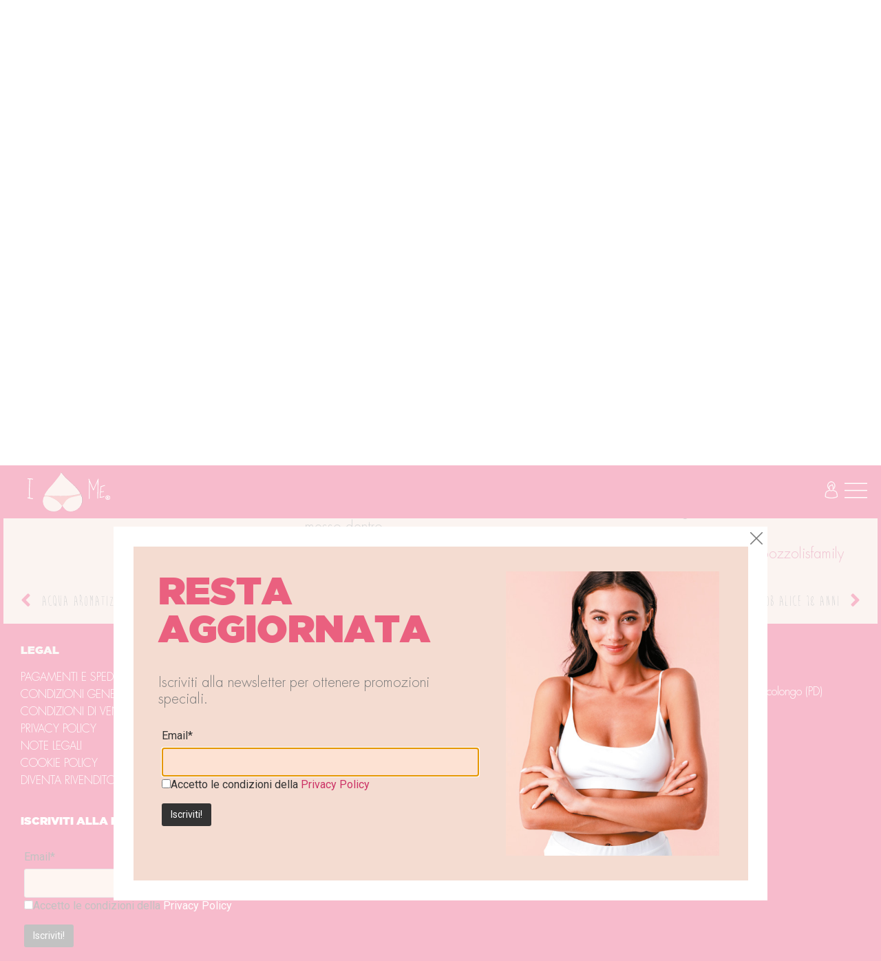

--- FILE ---
content_type: text/html; charset=UTF-8
request_url: https://www.ilovecellulite.it/la-recensione-di-mynameis_eleonora/
body_size: 34830
content:
<!doctype html>
<html lang="it-IT">
<head>
	<meta charset="UTF-8">
	<meta name="viewport" content="width=device-width, initial-scale=1">
	<link rel="profile" href="https://gmpg.org/xfn/11">
	<meta name='robots' content='noindex, nofollow' />
	<style>img:is([sizes="auto" i], [sizes^="auto," i]) { contain-intrinsic-size: 3000px 1500px }</style>
	
<!-- Google Tag Manager for WordPress by gtm4wp.com -->
<script data-cfasync="false" data-pagespeed-no-defer>
	var gtm4wp_datalayer_name = "dataLayer";
	var dataLayer = dataLayer || [];
	const gtm4wp_use_sku_instead = false;
	const gtm4wp_currency = 'EUR';
	const gtm4wp_product_per_impression = false;
	const gtm4wp_clear_ecommerce = false;
	const gtm4wp_datalayer_max_timeout = 2000;
</script>
<!-- End Google Tag Manager for WordPress by gtm4wp.com -->
	<!-- This site is optimized with the Yoast SEO plugin v26.0 - https://yoast.com/wordpress/plugins/seo/ -->
	<title>La recensione di @mynameis_eleonora - iLoveMe</title>
	<meta property="og:locale" content="it_IT" />
	<meta property="og:type" content="article" />
	<meta property="og:title" content="La recensione di @mynameis_eleonora - iLoveMe" />
	<meta property="og:description" content="#Repost @mynameis_eleonora • • • • • • In treno.. Direzione Milano. Io e i miei pensieri. Decido di prendere e leggere questo fantastico libro. Se mi seguite e siete attenti sapete che mi piace dare spazio ad autori emergenti che si creano qualcosa da soli. Questa volta vi parlo del libro@i_love_cellulite che come capirete [&hellip;]" />
	<meta property="og:url" content="https://www.ilovecellulite.it/la-recensione-di-mynameis_eleonora/" />
	<meta property="og:site_name" content="iLoveMe" />
	<meta property="article:publisher" content="https://www.facebook.com/ILoveCellulite" />
	<meta property="article:published_time" content="2019-10-16T16:05:05+00:00" />
	<meta name="author" content="andrea" />
	<meta name="twitter:card" content="summary_large_image" />
	<meta name="twitter:label1" content="Scritto da" />
	<meta name="twitter:data1" content="andrea" />
	<meta name="twitter:label2" content="Tempo di lettura stimato" />
	<meta name="twitter:data2" content="1 minuto" />
	<script type="application/ld+json" class="yoast-schema-graph">{"@context":"https://schema.org","@graph":[{"@type":"WebPage","@id":"https://www.ilovecellulite.it/la-recensione-di-mynameis_eleonora/","url":"https://www.ilovecellulite.it/la-recensione-di-mynameis_eleonora/","name":"La recensione di @mynameis_eleonora - iLoveMe","isPartOf":{"@id":"https://www.ilovecellulite.it/#website"},"primaryImageOfPage":{"@id":"https://www.ilovecellulite.it/la-recensione-di-mynameis_eleonora/#primaryimage"},"image":{"@id":"https://www.ilovecellulite.it/la-recensione-di-mynameis_eleonora/#primaryimage"},"thumbnailUrl":"","datePublished":"2019-10-16T16:05:05+00:00","author":{"@id":"https://www.ilovecellulite.it/#/schema/person/c915c32b64cfc39183a6d10f30064a74"},"breadcrumb":{"@id":"https://www.ilovecellulite.it/la-recensione-di-mynameis_eleonora/#breadcrumb"},"inLanguage":"it-IT","potentialAction":[{"@type":"ReadAction","target":["https://www.ilovecellulite.it/la-recensione-di-mynameis_eleonora/"]}]},{"@type":"ImageObject","inLanguage":"it-IT","@id":"https://www.ilovecellulite.it/la-recensione-di-mynameis_eleonora/#primaryimage","url":"","contentUrl":""},{"@type":"BreadcrumbList","@id":"https://www.ilovecellulite.it/la-recensione-di-mynameis_eleonora/#breadcrumb","itemListElement":[{"@type":"ListItem","position":1,"name":"Home","item":"https://www.ilovecellulite.it/"},{"@type":"ListItem","position":2,"name":"La recensione di @mynameis_eleonora"}]},{"@type":"WebSite","@id":"https://www.ilovecellulite.it/#website","url":"https://www.ilovecellulite.it/","name":"iLoveMe","description":"","potentialAction":[{"@type":"SearchAction","target":{"@type":"EntryPoint","urlTemplate":"https://www.ilovecellulite.it/?s={search_term_string}"},"query-input":{"@type":"PropertyValueSpecification","valueRequired":true,"valueName":"search_term_string"}}],"inLanguage":"it-IT"},{"@type":"Person","@id":"https://www.ilovecellulite.it/#/schema/person/c915c32b64cfc39183a6d10f30064a74","name":"andrea","image":{"@type":"ImageObject","inLanguage":"it-IT","@id":"https://www.ilovecellulite.it/#/schema/person/image/","url":"https://secure.gravatar.com/avatar/e1f0eb55f11e1dd689974ea59425c07e3ab073104864e1d42bd6210c1454cc8f?s=96&d=mm&r=g","contentUrl":"https://secure.gravatar.com/avatar/e1f0eb55f11e1dd689974ea59425c07e3ab073104864e1d42bd6210c1454cc8f?s=96&d=mm&r=g","caption":"andrea"},"url":"https://www.ilovecellulite.it/author/andrea/"}]}</script>
	<!-- / Yoast SEO plugin. -->


<link rel="alternate" type="application/rss+xml" title="iLoveMe &raquo; Feed" href="https://www.ilovecellulite.it/feed/" />
<link rel="alternate" type="application/rss+xml" title="iLoveMe &raquo; Feed dei commenti" href="https://www.ilovecellulite.it/comments/feed/" />
<link rel="alternate" type="application/rss+xml" title="iLoveMe &raquo; La recensione di @mynameis_eleonora Feed dei commenti" href="https://www.ilovecellulite.it/la-recensione-di-mynameis_eleonora/feed/" />
<script>
window._wpemojiSettings = {"baseUrl":"https:\/\/s.w.org\/images\/core\/emoji\/16.0.1\/72x72\/","ext":".png","svgUrl":"https:\/\/s.w.org\/images\/core\/emoji\/16.0.1\/svg\/","svgExt":".svg","source":{"concatemoji":"https:\/\/www.ilovecellulite.it\/wp-includes\/js\/wp-emoji-release.min.js?ver=6.8.3"}};
/*! This file is auto-generated */
!function(s,n){var o,i,e;function c(e){try{var t={supportTests:e,timestamp:(new Date).valueOf()};sessionStorage.setItem(o,JSON.stringify(t))}catch(e){}}function p(e,t,n){e.clearRect(0,0,e.canvas.width,e.canvas.height),e.fillText(t,0,0);var t=new Uint32Array(e.getImageData(0,0,e.canvas.width,e.canvas.height).data),a=(e.clearRect(0,0,e.canvas.width,e.canvas.height),e.fillText(n,0,0),new Uint32Array(e.getImageData(0,0,e.canvas.width,e.canvas.height).data));return t.every(function(e,t){return e===a[t]})}function u(e,t){e.clearRect(0,0,e.canvas.width,e.canvas.height),e.fillText(t,0,0);for(var n=e.getImageData(16,16,1,1),a=0;a<n.data.length;a++)if(0!==n.data[a])return!1;return!0}function f(e,t,n,a){switch(t){case"flag":return n(e,"\ud83c\udff3\ufe0f\u200d\u26a7\ufe0f","\ud83c\udff3\ufe0f\u200b\u26a7\ufe0f")?!1:!n(e,"\ud83c\udde8\ud83c\uddf6","\ud83c\udde8\u200b\ud83c\uddf6")&&!n(e,"\ud83c\udff4\udb40\udc67\udb40\udc62\udb40\udc65\udb40\udc6e\udb40\udc67\udb40\udc7f","\ud83c\udff4\u200b\udb40\udc67\u200b\udb40\udc62\u200b\udb40\udc65\u200b\udb40\udc6e\u200b\udb40\udc67\u200b\udb40\udc7f");case"emoji":return!a(e,"\ud83e\udedf")}return!1}function g(e,t,n,a){var r="undefined"!=typeof WorkerGlobalScope&&self instanceof WorkerGlobalScope?new OffscreenCanvas(300,150):s.createElement("canvas"),o=r.getContext("2d",{willReadFrequently:!0}),i=(o.textBaseline="top",o.font="600 32px Arial",{});return e.forEach(function(e){i[e]=t(o,e,n,a)}),i}function t(e){var t=s.createElement("script");t.src=e,t.defer=!0,s.head.appendChild(t)}"undefined"!=typeof Promise&&(o="wpEmojiSettingsSupports",i=["flag","emoji"],n.supports={everything:!0,everythingExceptFlag:!0},e=new Promise(function(e){s.addEventListener("DOMContentLoaded",e,{once:!0})}),new Promise(function(t){var n=function(){try{var e=JSON.parse(sessionStorage.getItem(o));if("object"==typeof e&&"number"==typeof e.timestamp&&(new Date).valueOf()<e.timestamp+604800&&"object"==typeof e.supportTests)return e.supportTests}catch(e){}return null}();if(!n){if("undefined"!=typeof Worker&&"undefined"!=typeof OffscreenCanvas&&"undefined"!=typeof URL&&URL.createObjectURL&&"undefined"!=typeof Blob)try{var e="postMessage("+g.toString()+"("+[JSON.stringify(i),f.toString(),p.toString(),u.toString()].join(",")+"));",a=new Blob([e],{type:"text/javascript"}),r=new Worker(URL.createObjectURL(a),{name:"wpTestEmojiSupports"});return void(r.onmessage=function(e){c(n=e.data),r.terminate(),t(n)})}catch(e){}c(n=g(i,f,p,u))}t(n)}).then(function(e){for(var t in e)n.supports[t]=e[t],n.supports.everything=n.supports.everything&&n.supports[t],"flag"!==t&&(n.supports.everythingExceptFlag=n.supports.everythingExceptFlag&&n.supports[t]);n.supports.everythingExceptFlag=n.supports.everythingExceptFlag&&!n.supports.flag,n.DOMReady=!1,n.readyCallback=function(){n.DOMReady=!0}}).then(function(){return e}).then(function(){var e;n.supports.everything||(n.readyCallback(),(e=n.source||{}).concatemoji?t(e.concatemoji):e.wpemoji&&e.twemoji&&(t(e.twemoji),t(e.wpemoji)))}))}((window,document),window._wpemojiSettings);
</script>
<style id='wp-emoji-styles-inline-css'>

	img.wp-smiley, img.emoji {
		display: inline !important;
		border: none !important;
		box-shadow: none !important;
		height: 1em !important;
		width: 1em !important;
		margin: 0 0.07em !important;
		vertical-align: -0.1em !important;
		background: none !important;
		padding: 0 !important;
	}
</style>
<link rel='stylesheet' id='wp-block-library-css' href='https://www.ilovecellulite.it/wp-includes/css/dist/block-library/style.min.css?ver=6.8.3' media='all' />
<link rel='stylesheet' id='woolentor-block-common-css' href='https://www.ilovecellulite.it/wp-content/plugins/woolentor-addons/woolentor-blocks/assets/css/common-style.css?ver=3.2.2' media='all' />
<link rel='stylesheet' id='woolentor-block-default-css' href='https://www.ilovecellulite.it/wp-content/plugins/woolentor-addons/woolentor-blocks/assets/css/style-index.css?ver=3.2.2' media='all' />
<style id='global-styles-inline-css'>
:root{--wp--preset--aspect-ratio--square: 1;--wp--preset--aspect-ratio--4-3: 4/3;--wp--preset--aspect-ratio--3-4: 3/4;--wp--preset--aspect-ratio--3-2: 3/2;--wp--preset--aspect-ratio--2-3: 2/3;--wp--preset--aspect-ratio--16-9: 16/9;--wp--preset--aspect-ratio--9-16: 9/16;--wp--preset--color--black: #000000;--wp--preset--color--cyan-bluish-gray: #abb8c3;--wp--preset--color--white: #ffffff;--wp--preset--color--pale-pink: #f78da7;--wp--preset--color--vivid-red: #cf2e2e;--wp--preset--color--luminous-vivid-orange: #ff6900;--wp--preset--color--luminous-vivid-amber: #fcb900;--wp--preset--color--light-green-cyan: #7bdcb5;--wp--preset--color--vivid-green-cyan: #00d084;--wp--preset--color--pale-cyan-blue: #8ed1fc;--wp--preset--color--vivid-cyan-blue: #0693e3;--wp--preset--color--vivid-purple: #9b51e0;--wp--preset--gradient--vivid-cyan-blue-to-vivid-purple: linear-gradient(135deg,rgba(6,147,227,1) 0%,rgb(155,81,224) 100%);--wp--preset--gradient--light-green-cyan-to-vivid-green-cyan: linear-gradient(135deg,rgb(122,220,180) 0%,rgb(0,208,130) 100%);--wp--preset--gradient--luminous-vivid-amber-to-luminous-vivid-orange: linear-gradient(135deg,rgba(252,185,0,1) 0%,rgba(255,105,0,1) 100%);--wp--preset--gradient--luminous-vivid-orange-to-vivid-red: linear-gradient(135deg,rgba(255,105,0,1) 0%,rgb(207,46,46) 100%);--wp--preset--gradient--very-light-gray-to-cyan-bluish-gray: linear-gradient(135deg,rgb(238,238,238) 0%,rgb(169,184,195) 100%);--wp--preset--gradient--cool-to-warm-spectrum: linear-gradient(135deg,rgb(74,234,220) 0%,rgb(151,120,209) 20%,rgb(207,42,186) 40%,rgb(238,44,130) 60%,rgb(251,105,98) 80%,rgb(254,248,76) 100%);--wp--preset--gradient--blush-light-purple: linear-gradient(135deg,rgb(255,206,236) 0%,rgb(152,150,240) 100%);--wp--preset--gradient--blush-bordeaux: linear-gradient(135deg,rgb(254,205,165) 0%,rgb(254,45,45) 50%,rgb(107,0,62) 100%);--wp--preset--gradient--luminous-dusk: linear-gradient(135deg,rgb(255,203,112) 0%,rgb(199,81,192) 50%,rgb(65,88,208) 100%);--wp--preset--gradient--pale-ocean: linear-gradient(135deg,rgb(255,245,203) 0%,rgb(182,227,212) 50%,rgb(51,167,181) 100%);--wp--preset--gradient--electric-grass: linear-gradient(135deg,rgb(202,248,128) 0%,rgb(113,206,126) 100%);--wp--preset--gradient--midnight: linear-gradient(135deg,rgb(2,3,129) 0%,rgb(40,116,252) 100%);--wp--preset--font-size--small: 13px;--wp--preset--font-size--medium: 20px;--wp--preset--font-size--large: 36px;--wp--preset--font-size--x-large: 42px;--wp--preset--font-family--inter: "Inter", sans-serif;--wp--preset--font-family--cardo: Cardo;--wp--preset--spacing--20: 0.44rem;--wp--preset--spacing--30: 0.67rem;--wp--preset--spacing--40: 1rem;--wp--preset--spacing--50: 1.5rem;--wp--preset--spacing--60: 2.25rem;--wp--preset--spacing--70: 3.38rem;--wp--preset--spacing--80: 5.06rem;--wp--preset--shadow--natural: 6px 6px 9px rgba(0, 0, 0, 0.2);--wp--preset--shadow--deep: 12px 12px 50px rgba(0, 0, 0, 0.4);--wp--preset--shadow--sharp: 6px 6px 0px rgba(0, 0, 0, 0.2);--wp--preset--shadow--outlined: 6px 6px 0px -3px rgba(255, 255, 255, 1), 6px 6px rgba(0, 0, 0, 1);--wp--preset--shadow--crisp: 6px 6px 0px rgba(0, 0, 0, 1);}:root { --wp--style--global--content-size: 800px;--wp--style--global--wide-size: 1200px; }:where(body) { margin: 0; }.wp-site-blocks > .alignleft { float: left; margin-right: 2em; }.wp-site-blocks > .alignright { float: right; margin-left: 2em; }.wp-site-blocks > .aligncenter { justify-content: center; margin-left: auto; margin-right: auto; }:where(.wp-site-blocks) > * { margin-block-start: 24px; margin-block-end: 0; }:where(.wp-site-blocks) > :first-child { margin-block-start: 0; }:where(.wp-site-blocks) > :last-child { margin-block-end: 0; }:root { --wp--style--block-gap: 24px; }:root :where(.is-layout-flow) > :first-child{margin-block-start: 0;}:root :where(.is-layout-flow) > :last-child{margin-block-end: 0;}:root :where(.is-layout-flow) > *{margin-block-start: 24px;margin-block-end: 0;}:root :where(.is-layout-constrained) > :first-child{margin-block-start: 0;}:root :where(.is-layout-constrained) > :last-child{margin-block-end: 0;}:root :where(.is-layout-constrained) > *{margin-block-start: 24px;margin-block-end: 0;}:root :where(.is-layout-flex){gap: 24px;}:root :where(.is-layout-grid){gap: 24px;}.is-layout-flow > .alignleft{float: left;margin-inline-start: 0;margin-inline-end: 2em;}.is-layout-flow > .alignright{float: right;margin-inline-start: 2em;margin-inline-end: 0;}.is-layout-flow > .aligncenter{margin-left: auto !important;margin-right: auto !important;}.is-layout-constrained > .alignleft{float: left;margin-inline-start: 0;margin-inline-end: 2em;}.is-layout-constrained > .alignright{float: right;margin-inline-start: 2em;margin-inline-end: 0;}.is-layout-constrained > .aligncenter{margin-left: auto !important;margin-right: auto !important;}.is-layout-constrained > :where(:not(.alignleft):not(.alignright):not(.alignfull)){max-width: var(--wp--style--global--content-size);margin-left: auto !important;margin-right: auto !important;}.is-layout-constrained > .alignwide{max-width: var(--wp--style--global--wide-size);}body .is-layout-flex{display: flex;}.is-layout-flex{flex-wrap: wrap;align-items: center;}.is-layout-flex > :is(*, div){margin: 0;}body .is-layout-grid{display: grid;}.is-layout-grid > :is(*, div){margin: 0;}body{padding-top: 0px;padding-right: 0px;padding-bottom: 0px;padding-left: 0px;}a:where(:not(.wp-element-button)){text-decoration: underline;}:root :where(.wp-element-button, .wp-block-button__link){background-color: #32373c;border-width: 0;color: #fff;font-family: inherit;font-size: inherit;line-height: inherit;padding: calc(0.667em + 2px) calc(1.333em + 2px);text-decoration: none;}.has-black-color{color: var(--wp--preset--color--black) !important;}.has-cyan-bluish-gray-color{color: var(--wp--preset--color--cyan-bluish-gray) !important;}.has-white-color{color: var(--wp--preset--color--white) !important;}.has-pale-pink-color{color: var(--wp--preset--color--pale-pink) !important;}.has-vivid-red-color{color: var(--wp--preset--color--vivid-red) !important;}.has-luminous-vivid-orange-color{color: var(--wp--preset--color--luminous-vivid-orange) !important;}.has-luminous-vivid-amber-color{color: var(--wp--preset--color--luminous-vivid-amber) !important;}.has-light-green-cyan-color{color: var(--wp--preset--color--light-green-cyan) !important;}.has-vivid-green-cyan-color{color: var(--wp--preset--color--vivid-green-cyan) !important;}.has-pale-cyan-blue-color{color: var(--wp--preset--color--pale-cyan-blue) !important;}.has-vivid-cyan-blue-color{color: var(--wp--preset--color--vivid-cyan-blue) !important;}.has-vivid-purple-color{color: var(--wp--preset--color--vivid-purple) !important;}.has-black-background-color{background-color: var(--wp--preset--color--black) !important;}.has-cyan-bluish-gray-background-color{background-color: var(--wp--preset--color--cyan-bluish-gray) !important;}.has-white-background-color{background-color: var(--wp--preset--color--white) !important;}.has-pale-pink-background-color{background-color: var(--wp--preset--color--pale-pink) !important;}.has-vivid-red-background-color{background-color: var(--wp--preset--color--vivid-red) !important;}.has-luminous-vivid-orange-background-color{background-color: var(--wp--preset--color--luminous-vivid-orange) !important;}.has-luminous-vivid-amber-background-color{background-color: var(--wp--preset--color--luminous-vivid-amber) !important;}.has-light-green-cyan-background-color{background-color: var(--wp--preset--color--light-green-cyan) !important;}.has-vivid-green-cyan-background-color{background-color: var(--wp--preset--color--vivid-green-cyan) !important;}.has-pale-cyan-blue-background-color{background-color: var(--wp--preset--color--pale-cyan-blue) !important;}.has-vivid-cyan-blue-background-color{background-color: var(--wp--preset--color--vivid-cyan-blue) !important;}.has-vivid-purple-background-color{background-color: var(--wp--preset--color--vivid-purple) !important;}.has-black-border-color{border-color: var(--wp--preset--color--black) !important;}.has-cyan-bluish-gray-border-color{border-color: var(--wp--preset--color--cyan-bluish-gray) !important;}.has-white-border-color{border-color: var(--wp--preset--color--white) !important;}.has-pale-pink-border-color{border-color: var(--wp--preset--color--pale-pink) !important;}.has-vivid-red-border-color{border-color: var(--wp--preset--color--vivid-red) !important;}.has-luminous-vivid-orange-border-color{border-color: var(--wp--preset--color--luminous-vivid-orange) !important;}.has-luminous-vivid-amber-border-color{border-color: var(--wp--preset--color--luminous-vivid-amber) !important;}.has-light-green-cyan-border-color{border-color: var(--wp--preset--color--light-green-cyan) !important;}.has-vivid-green-cyan-border-color{border-color: var(--wp--preset--color--vivid-green-cyan) !important;}.has-pale-cyan-blue-border-color{border-color: var(--wp--preset--color--pale-cyan-blue) !important;}.has-vivid-cyan-blue-border-color{border-color: var(--wp--preset--color--vivid-cyan-blue) !important;}.has-vivid-purple-border-color{border-color: var(--wp--preset--color--vivid-purple) !important;}.has-vivid-cyan-blue-to-vivid-purple-gradient-background{background: var(--wp--preset--gradient--vivid-cyan-blue-to-vivid-purple) !important;}.has-light-green-cyan-to-vivid-green-cyan-gradient-background{background: var(--wp--preset--gradient--light-green-cyan-to-vivid-green-cyan) !important;}.has-luminous-vivid-amber-to-luminous-vivid-orange-gradient-background{background: var(--wp--preset--gradient--luminous-vivid-amber-to-luminous-vivid-orange) !important;}.has-luminous-vivid-orange-to-vivid-red-gradient-background{background: var(--wp--preset--gradient--luminous-vivid-orange-to-vivid-red) !important;}.has-very-light-gray-to-cyan-bluish-gray-gradient-background{background: var(--wp--preset--gradient--very-light-gray-to-cyan-bluish-gray) !important;}.has-cool-to-warm-spectrum-gradient-background{background: var(--wp--preset--gradient--cool-to-warm-spectrum) !important;}.has-blush-light-purple-gradient-background{background: var(--wp--preset--gradient--blush-light-purple) !important;}.has-blush-bordeaux-gradient-background{background: var(--wp--preset--gradient--blush-bordeaux) !important;}.has-luminous-dusk-gradient-background{background: var(--wp--preset--gradient--luminous-dusk) !important;}.has-pale-ocean-gradient-background{background: var(--wp--preset--gradient--pale-ocean) !important;}.has-electric-grass-gradient-background{background: var(--wp--preset--gradient--electric-grass) !important;}.has-midnight-gradient-background{background: var(--wp--preset--gradient--midnight) !important;}.has-small-font-size{font-size: var(--wp--preset--font-size--small) !important;}.has-medium-font-size{font-size: var(--wp--preset--font-size--medium) !important;}.has-large-font-size{font-size: var(--wp--preset--font-size--large) !important;}.has-x-large-font-size{font-size: var(--wp--preset--font-size--x-large) !important;}.has-inter-font-family{font-family: var(--wp--preset--font-family--inter) !important;}.has-cardo-font-family{font-family: var(--wp--preset--font-family--cardo) !important;}
:root :where(.wp-block-pullquote){font-size: 1.5em;line-height: 1.6;}
</style>
<link rel='stylesheet' id='contact-form-7-css' href='https://www.ilovecellulite.it/wp-content/plugins/contact-form-7/includes/css/styles.css?ver=6.1.2' media='all' />
<link rel='stylesheet' id='woocommerce-layout-css' href='https://www.ilovecellulite.it/wp-content/plugins/woocommerce/assets/css/woocommerce-layout.css?ver=10.2.3' media='all' />
<link rel='stylesheet' id='woocommerce-smallscreen-css' href='https://www.ilovecellulite.it/wp-content/plugins/woocommerce/assets/css/woocommerce-smallscreen.css?ver=10.2.3' media='only screen and (max-width: 768px)' />
<link rel='stylesheet' id='woocommerce-general-css' href='https://www.ilovecellulite.it/wp-content/plugins/woocommerce/assets/css/woocommerce.css?ver=10.2.3' media='all' />
<style id='woocommerce-inline-inline-css'>
.woocommerce form .form-row .required { visibility: visible; }
</style>
<link rel='stylesheet' id='whols-style-css' href='https://www.ilovecellulite.it/wp-content/plugins/whols-pro/assets/css/style.css?ver=1.2.4' media='all' />
<link rel='stylesheet' id='font-awesome-css' href='https://www.ilovecellulite.it/wp-content/plugins/elementor/assets/lib/font-awesome/css/font-awesome.min.css?ver=4.7.0' media='all' />
<link rel='stylesheet' id='simple-line-icons-wl-css' href='https://www.ilovecellulite.it/wp-content/plugins/woolentor-addons/assets/css/simple-line-icons.css?ver=3.2.2' media='all' />
<link rel='stylesheet' id='htflexboxgrid-css' href='https://www.ilovecellulite.it/wp-content/plugins/woolentor-addons/assets/css/htflexboxgrid.css?ver=3.2.2' media='all' />
<link rel='stylesheet' id='slick-css' href='https://www.ilovecellulite.it/wp-content/plugins/woolentor-addons/assets/css/slick.css?ver=3.2.2' media='all' />
<link rel='stylesheet' id='woolentor-widgets-css' href='https://www.ilovecellulite.it/wp-content/plugins/woolentor-addons/assets/css/woolentor-widgets.css?ver=3.2.2' media='all' />
<link rel='stylesheet' id='woolentor-quickview-css' href='https://www.ilovecellulite.it/wp-content/plugins/woolentor-addons/includes/modules/quickview/assets/css/frontend.css?ver=3.2.2' media='all' />
<link rel='stylesheet' id='brands-styles-css' href='https://www.ilovecellulite.it/wp-content/plugins/woocommerce/assets/css/brands.css?ver=10.2.3' media='all' />
<link rel='stylesheet' id='hello-elementor-css' href='https://www.ilovecellulite.it/wp-content/themes/hello-elementor/style.min.css?ver=2.8.1' media='all' />
<link rel='stylesheet' id='hello-elementor-theme-style-css' href='https://www.ilovecellulite.it/wp-content/themes/hello-elementor/theme.min.css?ver=2.8.1' media='all' />
<link rel='stylesheet' id='elementor-icons-css' href='https://www.ilovecellulite.it/wp-content/plugins/elementor/assets/lib/eicons/css/elementor-icons.min.css?ver=5.44.0' media='all' />
<link rel='stylesheet' id='elementor-frontend-css' href='https://www.ilovecellulite.it/wp-content/plugins/elementor/assets/css/frontend.min.css?ver=3.32.3' media='all' />
<style id='elementor-frontend-inline-css'>
.elementor-kit-5{--e-global-color-primary:#E51C53;--e-global-color-secondary:#54595F;--e-global-color-text:#7A7A7A;--e-global-color-accent:#E51C53;--e-global-color-d481f0e:#F4DCD1;--e-global-color-b573fd4:#E51C53;--e-global-color-2a78865:#EBBDB8;--e-global-color-997ba00:#383B3F;--e-global-color-696f8d4:#FDE2D3;--e-global-color-ca4e1c7:#F4EEE8;--e-global-typography-primary-font-family:"Roboto";--e-global-typography-primary-font-weight:normal;--e-global-typography-secondary-font-family:"Roboto Slab";--e-global-typography-secondary-font-weight:400;--e-global-typography-text-font-family:"FuturaStd";--e-global-typography-text-font-size:20px;--e-global-typography-text-font-weight:normal;--e-global-typography-text-line-height:24px;--e-global-typography-accent-font-family:"Roboto";--e-global-typography-accent-font-weight:500;}.elementor-kit-5 e-page-transition{background-color:#FFBC7D;}.elementor-kit-5 h2{font-size:20px;}.elementor-kit-5 h5{font-family:"BrainFlower", Sans-serif;}.elementor-kit-5 input:not([type="button"]):not([type="submit"]),.elementor-kit-5 textarea,.elementor-kit-5 .elementor-field-textual{background-color:#FDE2D3;box-shadow:0px 0px 10px 0px rgba(0, 0, 0, 0);}.elementor-section.elementor-section-boxed > .elementor-container{max-width:1240px;}.e-con{--container-max-width:1240px;}.elementor-widget:not(:last-child){margin-block-end:20px;}.elementor-element{--widgets-spacing:20px 20px;--widgets-spacing-row:20px;--widgets-spacing-column:20px;}{}h1.entry-title{display:var(--page-title-display);}.site-header{padding-inline-end:0px;padding-inline-start:0px;}@media(max-width:1024px){.elementor-section.elementor-section-boxed > .elementor-container{max-width:1024px;}.e-con{--container-max-width:1024px;}}@media(max-width:767px){.elementor-section.elementor-section-boxed > .elementor-container{max-width:767px;}.e-con{--container-max-width:767px;}}/* Start custom CSS */.tp-widget-wrapper {
    text-align: left!important
}

.trustpilot-widget {
    text-align: left!important; border:1px;
}

#trustpilot-widget{
    text-align: left;
}

#wc-stripe-payment-request-button-separator {
      height: 0px; visibility: hidden; color: #F4DCD1; border: 0px;
    margin: 0px; padding: 0px; font-size:1px;
}
.woocommerce a.button{
     display:none;
}


.ht-products .ht-product.ht-product-action-right .ht-product-inner .ht-product-action {
    left: auto;
    right: 25px;
    display: none;
}

.sib-form {
    background-attachment: fixed;
    font-size: 16px;
    font-family: Roboto, sans-serif;
    padding: 0px 0px 0px!important;
    margin: -10px;
}
#sib-container {
    padding: 0px 0px 0px!important;
}/* End custom CSS */
/* Start Custom Fonts CSS */@font-face {
	font-family: 'FuturaStd';
	font-style: normal;
	font-weight: normal;
	font-display: auto;
	src: url('https://www.ilovecellulite.it/wp-content/uploads/2021/10/FuturaStd-Light.ttf') format('truetype');
}
/* End Custom Fonts CSS */
/* Start Custom Fonts CSS */@font-face {
	font-family: 'BrainFlower';
	font-style: normal;
	font-weight: normal;
	font-display: auto;
	src: url('https://www.ilovecellulite.it/wp-content/uploads/2021/10/Brain-Flower.ttf') format('truetype');
}
/* End Custom Fonts CSS */
.elementor-212 .elementor-element.elementor-element-d000437 > .elementor-container{min-height:100vh;}.elementor-212 .elementor-element.elementor-element-d000437{border-style:solid;border-width:5px 5px 5px 5px;border-color:var( --e-global-color-primary );z-index:100;}.elementor-212 .elementor-element.elementor-element-8aab06f > .elementor-container > .elementor-column > .elementor-widget-wrap{align-content:center;align-items:center;}.elementor-212 .elementor-element.elementor-element-8aab06f:not(.elementor-motion-effects-element-type-background), .elementor-212 .elementor-element.elementor-element-8aab06f > .elementor-motion-effects-container > .elementor-motion-effects-layer{background-color:#E51C53;}.elementor-212 .elementor-element.elementor-element-8aab06f > .elementor-container{max-width:1240px;}.elementor-212 .elementor-element.elementor-element-8aab06f{transition:background 0.3s, border 0.3s, border-radius 0.3s, box-shadow 0.3s;padding:10px 10px 10px 10px;z-index:100;}.elementor-212 .elementor-element.elementor-element-8aab06f > .elementor-background-overlay{transition:background 0.3s, border-radius 0.3s, opacity 0.3s;}.elementor-widget-image .widget-image-caption{color:var( --e-global-color-text );font-family:var( --e-global-typography-text-font-family ), Sans-serif;font-size:var( --e-global-typography-text-font-size );font-weight:var( --e-global-typography-text-font-weight );line-height:var( --e-global-typography-text-line-height );}.elementor-212 .elementor-element.elementor-element-8c015aa > .elementor-widget-container{padding:0px 0px 0px 20px;}.elementor-212 .elementor-element.elementor-element-8c015aa{text-align:left;}.elementor-212 .elementor-element.elementor-element-8c015aa img{width:120px;max-width:100%;}.elementor-212 .elementor-element.elementor-element-c1f4bb6.elementor-column > .elementor-widget-wrap{justify-content:flex-end;}.elementor-widget-icon.elementor-view-stacked .elementor-icon{background-color:var( --e-global-color-primary );}.elementor-widget-icon.elementor-view-framed .elementor-icon, .elementor-widget-icon.elementor-view-default .elementor-icon{color:var( --e-global-color-primary );border-color:var( --e-global-color-primary );}.elementor-widget-icon.elementor-view-framed .elementor-icon, .elementor-widget-icon.elementor-view-default .elementor-icon svg{fill:var( --e-global-color-primary );}.elementor-212 .elementor-element.elementor-element-440fce2{width:auto;max-width:auto;}.elementor-212 .elementor-element.elementor-element-440fce2 > .elementor-widget-container{margin:0px 0px 0px 0px;}.elementor-212 .elementor-element.elementor-element-440fce2 .elementor-icon-wrapper{text-align:center;}.elementor-212 .elementor-element.elementor-element-440fce2.elementor-view-stacked .elementor-icon{background-color:#FFFFFF;}.elementor-212 .elementor-element.elementor-element-440fce2.elementor-view-framed .elementor-icon, .elementor-212 .elementor-element.elementor-element-440fce2.elementor-view-default .elementor-icon{color:#FFFFFF;border-color:#FFFFFF;}.elementor-212 .elementor-element.elementor-element-440fce2.elementor-view-framed .elementor-icon, .elementor-212 .elementor-element.elementor-element-440fce2.elementor-view-default .elementor-icon svg{fill:#FFFFFF;}.elementor-212 .elementor-element.elementor-element-440fce2 .elementor-icon{font-size:25px;}.elementor-212 .elementor-element.elementor-element-440fce2 .elementor-icon svg{height:25px;}.elementor-212 .elementor-element.elementor-element-440fce2 .elementor-icon i, .elementor-212 .elementor-element.elementor-element-440fce2 .elementor-icon svg{transform:rotate(0deg);}.elementor-widget-woocommerce-menu-cart .elementor-menu-cart__toggle .elementor-button{font-family:var( --e-global-typography-primary-font-family ), Sans-serif;font-weight:var( --e-global-typography-primary-font-weight );}.elementor-widget-woocommerce-menu-cart .elementor-menu-cart__product-name a{font-family:var( --e-global-typography-primary-font-family ), Sans-serif;font-weight:var( --e-global-typography-primary-font-weight );}.elementor-widget-woocommerce-menu-cart .elementor-menu-cart__product-price{font-family:var( --e-global-typography-primary-font-family ), Sans-serif;font-weight:var( --e-global-typography-primary-font-weight );}.elementor-widget-woocommerce-menu-cart .elementor-menu-cart__footer-buttons .elementor-button{font-family:var( --e-global-typography-primary-font-family ), Sans-serif;font-weight:var( --e-global-typography-primary-font-weight );}.elementor-widget-woocommerce-menu-cart .elementor-menu-cart__footer-buttons a.elementor-button--view-cart{font-family:var( --e-global-typography-primary-font-family ), Sans-serif;font-weight:var( --e-global-typography-primary-font-weight );}.elementor-widget-woocommerce-menu-cart .elementor-menu-cart__footer-buttons a.elementor-button--checkout{font-family:var( --e-global-typography-primary-font-family ), Sans-serif;font-weight:var( --e-global-typography-primary-font-weight );}.elementor-widget-woocommerce-menu-cart .woocommerce-mini-cart__empty-message{font-family:var( --e-global-typography-primary-font-family ), Sans-serif;font-weight:var( --e-global-typography-primary-font-weight );}.elementor-212 .elementor-element.elementor-element-f4b7783{width:auto;max-width:auto;--main-alignment:right;--divider-style:solid;--subtotal-divider-style:solid;--elementor-remove-from-cart-button:none;--remove-from-cart-button:block;--toggle-button-icon-color:#FFFFFF;--toggle-button-background-color:var( --e-global-color-primary );--toggle-button-icon-hover-color:#383B3F;--toggle-button-hover-background-color:var( --e-global-color-primary );--toggle-button-border-width:0px;--toggle-button-border-radius:0px;--toggle-icon-size:1.5em;--cart-border-style:none;--cart-close-button-color:var( --e-global-color-primary );--remove-item-button-size:23px;--remove-item-button-color:var( --e-global-color-primary );--cart-footer-layout:1fr;--products-max-height-sidecart:calc(100vh - 300px);--products-max-height-minicart:calc(100vh - 450px);--view-cart-button-background-color:var( --e-global-color-primary );--checkout-button-background-color:var( --e-global-color-primary );}.elementor-212 .elementor-element.elementor-element-f4b7783 > .elementor-widget-container{margin:-1px 0px 0px 0px;padding:0px 7px 0px 0px;}.elementor-212 .elementor-element.elementor-element-f4b7783 .widget_shopping_cart_content{--subtotal-divider-left-width:0;--subtotal-divider-right-width:0;}.elementor-212 .elementor-element.elementor-element-f4b7783 .elementor-menu-cart__product-name a{color:var( --e-global-color-primary );}.elementor-212 .elementor-element.elementor-element-22175fb{width:auto;max-width:auto;}.elementor-212 .elementor-element.elementor-element-22175fb > .elementor-widget-container{background-color:#6EC1E400;margin:0px 0px 0px 0px;padding:10px 0px 7px 0px;}.elementor-212 .elementor-element.elementor-element-22175fb .elementor-icon-wrapper{text-align:center;}.elementor-212 .elementor-element.elementor-element-22175fb.elementor-view-stacked .elementor-icon{background-color:#FFFFFF;}.elementor-212 .elementor-element.elementor-element-22175fb.elementor-view-framed .elementor-icon, .elementor-212 .elementor-element.elementor-element-22175fb.elementor-view-default .elementor-icon{color:#FFFFFF;border-color:#FFFFFF;}.elementor-212 .elementor-element.elementor-element-22175fb.elementor-view-framed .elementor-icon, .elementor-212 .elementor-element.elementor-element-22175fb.elementor-view-default .elementor-icon svg{fill:#FFFFFF;}.elementor-212 .elementor-element.elementor-element-22175fb .elementor-icon{font-size:33px;}.elementor-212 .elementor-element.elementor-element-22175fb .elementor-icon svg{height:33px;}@media(min-width:768px){.elementor-212 .elementor-element.elementor-element-4be213b{width:50%;}.elementor-212 .elementor-element.elementor-element-c1f4bb6{width:50%;}}@media(max-width:1024px){.elementor-212 .elementor-element.elementor-element-d000437 > .elementor-container{min-height:100vh;}.elementor-widget-image .widget-image-caption{font-size:var( --e-global-typography-text-font-size );line-height:var( --e-global-typography-text-line-height );}.elementor-212 .elementor-element.elementor-element-22175fb > .elementor-widget-container{margin:0px 0px 0px 0px;padding:12px 0px 8px 0px;}.elementor-212 .elementor-element.elementor-element-22175fb .elementor-icon{font-size:30px;}.elementor-212 .elementor-element.elementor-element-22175fb .elementor-icon svg{height:30px;}}@media(max-width:767px){.elementor-212 .elementor-element.elementor-element-d000437 > .elementor-container{min-height:100vh;}.elementor-212 .elementor-element.elementor-element-4be213b{width:40%;}.elementor-widget-image .widget-image-caption{font-size:var( --e-global-typography-text-font-size );line-height:var( --e-global-typography-text-line-height );}.elementor-212 .elementor-element.elementor-element-8c015aa img{width:89px;max-width:85px;}.elementor-212 .elementor-element.elementor-element-c1f4bb6{width:60%;}.elementor-bc-flex-widget .elementor-212 .elementor-element.elementor-element-c1f4bb6.elementor-column .elementor-widget-wrap{align-items:flex-start;}.elementor-212 .elementor-element.elementor-element-c1f4bb6.elementor-column.elementor-element[data-element_type="column"] > .elementor-widget-wrap.elementor-element-populated{align-content:flex-start;align-items:flex-start;}.elementor-212 .elementor-element.elementor-element-440fce2 > .elementor-widget-container{margin:12px 0px 0px 0px;}.elementor-212 .elementor-element.elementor-element-f4b7783 > .elementor-widget-container{margin:4px 0px 0px 0px;}.elementor-212 .elementor-element.elementor-element-22175fb > .elementor-widget-container{padding:11px 0px 8px 0px;}}/* Start custom CSS for section, class: .elementor-element-d000437 */.elementor-212 .elementor-element.elementor-element-d000437{position: fixed; top:0; left:0; width:100%; pointer-events: none; 
 }/* End custom CSS */
/* Start custom CSS for column, class: .elementor-element-4be213b */.elementor-212 .elementor-element.elementor-element-4be213b{pointer-events: auto;}/* End custom CSS */
/* Start custom CSS for column, class: .elementor-element-c1f4bb6 */.elementor-212 .elementor-element.elementor-element-c1f4bb6{pointer-events: auto;}/* End custom CSS */
.elementor-807 .elementor-element.elementor-element-5c22aae:not(.elementor-motion-effects-element-type-background), .elementor-807 .elementor-element.elementor-element-5c22aae > .elementor-motion-effects-container > .elementor-motion-effects-layer{background-color:#E51C53;}.elementor-807 .elementor-element.elementor-element-5c22aae{border-style:solid;border-width:0px 0px 0px 0px;transition:background 0.3s, border 0.3s, border-radius 0.3s, box-shadow 0.3s;margin-top:0px;margin-bottom:0px;padding:20px 20px 0px 20px;}.elementor-807 .elementor-element.elementor-element-5c22aae, .elementor-807 .elementor-element.elementor-element-5c22aae > .elementor-background-overlay{border-radius:0px 0px 0px 0px;}.elementor-807 .elementor-element.elementor-element-5c22aae > .elementor-background-overlay{transition:background 0.3s, border-radius 0.3s, opacity 0.3s;}.elementor-807 .elementor-element.elementor-element-aee9cdc.elementor-column > .elementor-widget-wrap{justify-content:center;}.elementor-widget-heading .elementor-heading-title{font-family:var( --e-global-typography-primary-font-family ), Sans-serif;font-weight:var( --e-global-typography-primary-font-weight );color:var( --e-global-color-primary );}.elementor-807 .elementor-element.elementor-element-74887f0 .elementor-heading-title{font-family:"Gotham", Sans-serif;font-size:16px;font-weight:600;color:#F4EEE8;}.elementor-widget-nav-menu .elementor-nav-menu .elementor-item{font-family:var( --e-global-typography-primary-font-family ), Sans-serif;font-weight:var( --e-global-typography-primary-font-weight );}.elementor-widget-nav-menu .elementor-nav-menu--main .elementor-item{color:var( --e-global-color-text );fill:var( --e-global-color-text );}.elementor-widget-nav-menu .elementor-nav-menu--main .elementor-item:hover,
					.elementor-widget-nav-menu .elementor-nav-menu--main .elementor-item.elementor-item-active,
					.elementor-widget-nav-menu .elementor-nav-menu--main .elementor-item.highlighted,
					.elementor-widget-nav-menu .elementor-nav-menu--main .elementor-item:focus{color:var( --e-global-color-accent );fill:var( --e-global-color-accent );}.elementor-widget-nav-menu .elementor-nav-menu--main:not(.e--pointer-framed) .elementor-item:before,
					.elementor-widget-nav-menu .elementor-nav-menu--main:not(.e--pointer-framed) .elementor-item:after{background-color:var( --e-global-color-accent );}.elementor-widget-nav-menu .e--pointer-framed .elementor-item:before,
					.elementor-widget-nav-menu .e--pointer-framed .elementor-item:after{border-color:var( --e-global-color-accent );}.elementor-widget-nav-menu{--e-nav-menu-divider-color:var( --e-global-color-text );}.elementor-widget-nav-menu .elementor-nav-menu--dropdown .elementor-item, .elementor-widget-nav-menu .elementor-nav-menu--dropdown  .elementor-sub-item{font-family:var( --e-global-typography-accent-font-family ), Sans-serif;font-weight:var( --e-global-typography-accent-font-weight );}.elementor-807 .elementor-element.elementor-element-a20d317 > .elementor-widget-container{margin:0px 0px 0px -20px;padding:0px 0px 0px 0px;}.elementor-807 .elementor-element.elementor-element-a20d317 .elementor-nav-menu .elementor-item{font-family:"FuturaStd", Sans-serif;font-size:1em;font-weight:300;text-transform:uppercase;font-style:normal;line-height:0.6em;letter-spacing:0px;}.elementor-807 .elementor-element.elementor-element-a20d317 .elementor-nav-menu--main .elementor-item{color:#FFFFFF;fill:#FFFFFF;padding-top:8px;padding-bottom:8px;}.elementor-807 .elementor-element.elementor-element-1852cc0 .elementor-heading-title{font-family:"Gotham", Sans-serif;font-size:16px;font-weight:600;color:#F4EEE8;}.elementor-widget-text-editor{font-family:var( --e-global-typography-text-font-family ), Sans-serif;font-size:var( --e-global-typography-text-font-size );font-weight:var( --e-global-typography-text-font-weight );line-height:var( --e-global-typography-text-line-height );color:var( --e-global-color-text );}.elementor-widget-text-editor.elementor-drop-cap-view-stacked .elementor-drop-cap{background-color:var( --e-global-color-primary );}.elementor-widget-text-editor.elementor-drop-cap-view-framed .elementor-drop-cap, .elementor-widget-text-editor.elementor-drop-cap-view-default .elementor-drop-cap{color:var( --e-global-color-primary );border-color:var( --e-global-color-primary );}.elementor-807 .elementor-element.elementor-element-8a1e508{font-family:"FuturaStd", Sans-serif;font-size:1em;font-weight:300;font-style:normal;line-height:0.7em;letter-spacing:0px;color:#FFFFFF;}.elementor-807 .elementor-element.elementor-element-6167992{width:var( --container-widget-width, 58.188% );max-width:58.188%;--container-widget-width:58.188%;--container-widget-flex-grow:0;font-family:"FuturaStd", Sans-serif;font-size:1em;font-weight:300;font-style:normal;line-height:0.7em;letter-spacing:0px;color:#FFFFFF;}.elementor-807 .elementor-element.elementor-element-af5f964 .elementor-heading-title{font-family:"Gotham", Sans-serif;font-size:16px;font-weight:600;color:#F4EEE8;}.elementor-807 .elementor-element.elementor-element-ca70490{font-family:"FuturaStd", Sans-serif;font-size:1em;font-weight:300;font-style:normal;line-height:0.8em;letter-spacing:0px;color:#FFFFFF;}.elementor-807 .elementor-element.elementor-element-145e07e:not(.elementor-motion-effects-element-type-background), .elementor-807 .elementor-element.elementor-element-145e07e > .elementor-motion-effects-container > .elementor-motion-effects-layer{background-color:#E51C53;}.elementor-807 .elementor-element.elementor-element-145e07e{transition:background 0.3s, border 0.3s, border-radius 0.3s, box-shadow 0.3s;}.elementor-807 .elementor-element.elementor-element-145e07e > .elementor-background-overlay{transition:background 0.3s, border-radius 0.3s, opacity 0.3s;}.elementor-807 .elementor-element.elementor-element-6b99f79{width:var( --container-widget-width, 95% );max-width:95%;--container-widget-width:95%;--container-widget-flex-grow:0;align-self:flex-end;}.elementor-807 .elementor-element.elementor-element-e14e28b{width:auto;max-width:auto;}.elementor-807 .elementor-element.elementor-element-e14e28b > .elementor-widget-container{margin:3px 3px 3px 3px;padding:11px 0px 0px 0px;}.elementor-807 .elementor-element.elementor-element-99930a1 > .elementor-element-populated{margin:20px 0px 0px -19px;--e-column-margin-right:0px;--e-column-margin-left:-19px;}.elementor-widget-icon.elementor-view-stacked .elementor-icon{background-color:var( --e-global-color-primary );}.elementor-widget-icon.elementor-view-framed .elementor-icon, .elementor-widget-icon.elementor-view-default .elementor-icon{color:var( --e-global-color-primary );border-color:var( --e-global-color-primary );}.elementor-widget-icon.elementor-view-framed .elementor-icon, .elementor-widget-icon.elementor-view-default .elementor-icon svg{fill:var( --e-global-color-primary );}.elementor-807 .elementor-element.elementor-element-705adcd{width:var( --container-widget-width, 19.056% );max-width:19.056%;--container-widget-width:19.056%;--container-widget-flex-grow:0;}.elementor-807 .elementor-element.elementor-element-705adcd > .elementor-widget-container{margin:0px 9px 0px 0px;}.elementor-807 .elementor-element.elementor-element-705adcd .elementor-icon-wrapper{text-align:left;}.elementor-807 .elementor-element.elementor-element-705adcd.elementor-view-stacked .elementor-icon{background-color:#FFFFFF;}.elementor-807 .elementor-element.elementor-element-705adcd.elementor-view-framed .elementor-icon, .elementor-807 .elementor-element.elementor-element-705adcd.elementor-view-default .elementor-icon{color:#FFFFFF;border-color:#FFFFFF;}.elementor-807 .elementor-element.elementor-element-705adcd.elementor-view-framed .elementor-icon, .elementor-807 .elementor-element.elementor-element-705adcd.elementor-view-default .elementor-icon svg{fill:#FFFFFF;}.elementor-807 .elementor-element.elementor-element-8b2bf5b{width:var( --container-widget-width, 21.647% );max-width:21.647%;--container-widget-width:21.647%;--container-widget-flex-grow:0;}.elementor-807 .elementor-element.elementor-element-8b2bf5b > .elementor-widget-container{margin:0px 12px 0px 0px;}.elementor-807 .elementor-element.elementor-element-8b2bf5b .elementor-icon-wrapper{text-align:left;}.elementor-807 .elementor-element.elementor-element-8b2bf5b.elementor-view-stacked .elementor-icon{background-color:#FFFFFF;}.elementor-807 .elementor-element.elementor-element-8b2bf5b.elementor-view-framed .elementor-icon, .elementor-807 .elementor-element.elementor-element-8b2bf5b.elementor-view-default .elementor-icon{color:#FFFFFF;border-color:#FFFFFF;}.elementor-807 .elementor-element.elementor-element-8b2bf5b.elementor-view-framed .elementor-icon, .elementor-807 .elementor-element.elementor-element-8b2bf5b.elementor-view-default .elementor-icon svg{fill:#FFFFFF;}.elementor-807 .elementor-element.elementor-element-e614a23{width:var( --container-widget-width, 17.491% );max-width:17.491%;--container-widget-width:17.491%;--container-widget-flex-grow:0;}.elementor-807 .elementor-element.elementor-element-e614a23 > .elementor-widget-container{margin:0px 12px 0px 0px;}.elementor-807 .elementor-element.elementor-element-e614a23 .elementor-icon-wrapper{text-align:left;}.elementor-807 .elementor-element.elementor-element-e614a23.elementor-view-stacked .elementor-icon{background-color:#FFFFFF;}.elementor-807 .elementor-element.elementor-element-e614a23.elementor-view-framed .elementor-icon, .elementor-807 .elementor-element.elementor-element-e614a23.elementor-view-default .elementor-icon{color:#FFFFFF;border-color:#FFFFFF;}.elementor-807 .elementor-element.elementor-element-e614a23.elementor-view-framed .elementor-icon, .elementor-807 .elementor-element.elementor-element-e614a23.elementor-view-default .elementor-icon svg{fill:#FFFFFF;}.elementor-807 .elementor-element.elementor-element-32fbf74{width:var( --container-widget-width, 21.696% );max-width:21.696%;--container-widget-width:21.696%;--container-widget-flex-grow:0;}.elementor-807 .elementor-element.elementor-element-32fbf74 > .elementor-widget-container{margin:-3px 12px 0px 0px;}.elementor-807 .elementor-element.elementor-element-32fbf74 .elementor-icon-wrapper{text-align:left;}.elementor-807 .elementor-element.elementor-element-32fbf74.elementor-view-stacked .elementor-icon{background-color:#FFFFFF;}.elementor-807 .elementor-element.elementor-element-32fbf74.elementor-view-framed .elementor-icon, .elementor-807 .elementor-element.elementor-element-32fbf74.elementor-view-default .elementor-icon{color:#FFFFFF;border-color:#FFFFFF;}.elementor-807 .elementor-element.elementor-element-32fbf74.elementor-view-framed .elementor-icon, .elementor-807 .elementor-element.elementor-element-32fbf74.elementor-view-default .elementor-icon svg{fill:#FFFFFF;}.elementor-807 .elementor-element.elementor-element-32fbf74 .elementor-icon{font-size:56px;}.elementor-807 .elementor-element.elementor-element-32fbf74 .elementor-icon svg{height:56px;}.elementor-widget-image .widget-image-caption{color:var( --e-global-color-text );font-family:var( --e-global-typography-text-font-family ), Sans-serif;font-size:var( --e-global-typography-text-font-size );font-weight:var( --e-global-typography-text-font-weight );line-height:var( --e-global-typography-text-line-height );}.elementor-807 .elementor-element.elementor-element-6db5ca7{text-align:left;}.elementor-807 .elementor-element.elementor-element-6db5ca7 img{width:44%;max-width:100%;}.elementor-807 .elementor-element.elementor-element-c199252 > .elementor-widget-container{margin:0px 0px 0px 3px;padding:0px 0px 0px 0px;}.elementor-807 .elementor-element.elementor-element-c199252{text-align:left;}.elementor-807 .elementor-element.elementor-element-c199252 img{width:22%;}@media(max-width:1024px){.elementor-807 .elementor-element.elementor-element-a20d317 .elementor-nav-menu .elementor-item{font-size:0.9em;}.elementor-widget-text-editor{font-size:var( --e-global-typography-text-font-size );line-height:var( --e-global-typography-text-line-height );}.elementor-807 .elementor-element.elementor-element-8a1e508{font-size:1em;line-height:1.6em;}.elementor-807 .elementor-element.elementor-element-6167992{font-size:1em;line-height:1.6em;}.elementor-807 .elementor-element.elementor-element-ca70490{font-size:1em;line-height:1.4em;}.elementor-807 .elementor-element.elementor-element-705adcd{width:var( --container-widget-width, 60px );max-width:60px;--container-widget-width:60px;--container-widget-flex-grow:0;}.elementor-807 .elementor-element.elementor-element-8b2bf5b{--container-widget-width:60px;--container-widget-flex-grow:0;width:var( --container-widget-width, 60px );max-width:60px;}.elementor-807 .elementor-element.elementor-element-e614a23{--container-widget-width:60px;--container-widget-flex-grow:0;width:var( --container-widget-width, 60px );max-width:60px;}.elementor-807 .elementor-element.elementor-element-32fbf74{--container-widget-width:60px;--container-widget-flex-grow:0;width:var( --container-widget-width, 60px );max-width:60px;}.elementor-widget-image .widget-image-caption{font-size:var( --e-global-typography-text-font-size );line-height:var( --e-global-typography-text-line-height );}.elementor-807 .elementor-element.elementor-element-6db5ca7{text-align:left;}.elementor-807 .elementor-element.elementor-element-6db5ca7 img{width:203px;max-width:60%;}.elementor-807 .elementor-element.elementor-element-c199252 img{width:30%;max-width:110px;}}@media(max-width:767px){.elementor-widget-text-editor{font-size:var( --e-global-typography-text-font-size );line-height:var( --e-global-typography-text-line-height );}.elementor-807 .elementor-element.elementor-element-8a1e508{font-size:1em;line-height:1.2em;}.elementor-807 .elementor-element.elementor-element-6167992{font-size:1em;line-height:1.2em;}.elementor-807 .elementor-element.elementor-element-ca70490{font-size:1em;line-height:1.2em;}.elementor-807 .elementor-element.elementor-element-6b99f79{width:100%;max-width:100%;}.elementor-807 .elementor-element.elementor-element-e14e28b > .elementor-widget-container{margin:12px 11px 11px 11px;padding:0px 0px 0px 0px;}.elementor-807 .elementor-element.elementor-element-705adcd{width:var( --container-widget-width, 60px );max-width:60px;--container-widget-width:60px;--container-widget-flex-grow:0;}.elementor-807 .elementor-element.elementor-element-705adcd > .elementor-widget-container{margin:0px 0px 0px 0px;}.elementor-807 .elementor-element.elementor-element-8b2bf5b > .elementor-widget-container{margin:0px 0px 0px 0px;}.elementor-807 .elementor-element.elementor-element-8b2bf5b{--container-widget-width:60px;--container-widget-flex-grow:0;width:var( --container-widget-width, 60px );max-width:60px;}.elementor-807 .elementor-element.elementor-element-e614a23{width:var( --container-widget-width, 60px );max-width:60px;--container-widget-width:60px;--container-widget-flex-grow:0;}.elementor-807 .elementor-element.elementor-element-e614a23 > .elementor-widget-container{margin:0px 0px 0px 0px;}.elementor-807 .elementor-element.elementor-element-32fbf74{width:var( --container-widget-width, 55px );max-width:55px;--container-widget-width:55px;--container-widget-flex-grow:0;}.elementor-807 .elementor-element.elementor-element-32fbf74 > .elementor-widget-container{margin:-3px 0px 0px 0px;padding:0px 0px 0px 0px;}.elementor-widget-image .widget-image-caption{font-size:var( --e-global-typography-text-font-size );line-height:var( --e-global-typography-text-line-height );}.elementor-807 .elementor-element.elementor-element-6db5ca7 > .elementor-widget-container{margin:0px 0px 0px 0px;}.elementor-807 .elementor-element.elementor-element-6db5ca7{text-align:center;}.elementor-807 .elementor-element.elementor-element-6db5ca7 img{width:67%;max-width:100%;}.elementor-807 .elementor-element.elementor-element-c199252 > .elementor-widget-container{margin:0px 0px 0px -43px;padding:0px 0px 0px -17px;}.elementor-807 .elementor-element.elementor-element-c199252{text-align:center;}.elementor-807 .elementor-element.elementor-element-c199252 img{width:54%;max-width:27%;}}/* Start custom CSS for text-editor, class: .elementor-element-8a1e508 */.elementor-807 .elementor-element.elementor-element-8a1e508 a link{
  color: white;
}/* End custom CSS */
/* Start custom CSS for text-editor, class: .elementor-element-6167992 */.elementor-807 .elementor-element.elementor-element-6167992 a link{
  color: white;
}/* End custom CSS */
/* Start custom CSS for text-editor, class: .elementor-element-ca70490 */.elementor-807 .elementor-element.elementor-element-ca70490 a {
  color: white;
}/* End custom CSS */
/* Start custom CSS for section, class: .elementor-element-5c22aae */.elementor-807 .elementor-element.elementor-element-5c22aae a: {
  color: black;
}

.elementor-807 .elementor-element.elementor-element-5c22aae a:link {
  color: white;
}

.elementor-807 .elementor-element.elementor-element-5c22aae a:visited {
  color: white;
}

.elementor-807 .elementor-element.elementor-element-5c22aae a:hover {
  color: white;
}

.elementor-807 .elementor-element.elementor-element-5c22aae a:active {
  color: blue;
}/* End custom CSS */
/* Start custom CSS for shortcode, class: .elementor-element-6b99f79 */.sib-form {
    background-attachment: fixed;
    font-size: 16px;
    font-family: Roboto, sans-serif;
    padding: 0px 0px 0px;
    margin: -10px;
}
#sib-container {
    padding: 0px 0px 0px!important;
}/* End custom CSS */
/* Start custom CSS for section, class: .elementor-element-145e07e */.elementor-807 .elementor-element.elementor-element-145e07e a: {
  color: black;
}

.elementor-807 .elementor-element.elementor-element-145e07e a:link {
  color: white;
}

.elementor-807 .elementor-element.elementor-element-145e07e a:visited {
  color: white;
}

.elementor-807 .elementor-element.elementor-element-145e07e a:hover {
  color: white;
}

.elementor-807 .elementor-element.elementor-element-145e07e a:active {
  color: blue;
}/* End custom CSS */
.elementor-924 .elementor-element.elementor-element-df6da34 > .elementor-container > .elementor-column > .elementor-widget-wrap{align-content:flex-end;align-items:flex-end;}.elementor-924 .elementor-element.elementor-element-df6da34:not(.elementor-motion-effects-element-type-background), .elementor-924 .elementor-element.elementor-element-df6da34 > .elementor-motion-effects-container > .elementor-motion-effects-layer{background-color:var( --e-global-color-d481f0e );}.elementor-924 .elementor-element.elementor-element-df6da34{transition:background 0.3s, border 0.3s, border-radius 0.3s, box-shadow 0.3s;}.elementor-924 .elementor-element.elementor-element-df6da34 > .elementor-background-overlay{transition:background 0.3s, border-radius 0.3s, opacity 0.3s;}.elementor-bc-flex-widget .elementor-924 .elementor-element.elementor-element-0f9bd71.elementor-column .elementor-widget-wrap{align-items:flex-end;}.elementor-924 .elementor-element.elementor-element-0f9bd71.elementor-column.elementor-element[data-element_type="column"] > .elementor-widget-wrap.elementor-element-populated{align-content:flex-end;align-items:flex-end;}.elementor-924 .elementor-element.elementor-element-0f9bd71 > .elementor-element-populated{margin:0px 0px 0px 0px;--e-column-margin-right:0px;--e-column-margin-left:0px;padding:85px 0px 0px 0px;}.elementor-924 .elementor-element.elementor-element-7241c66{margin-top:0px;margin-bottom:0px;padding:0px 0px 0px 0px;}.elementor-924 .elementor-element.elementor-element-4eb30e2 > .elementor-widget-container{margin:0px 0px 0px 0px;padding:0px 0px 0px 0px;}.elementor-924 .elementor-element.elementor-element-4eb30e2 .woocommerce-breadcrumb > a{color:var( --e-global-color-primary );}.elementor-924 .elementor-element.elementor-element-4eb30e2 .woocommerce-breadcrumb{font-family:"BrainFlower", Sans-serif;font-size:1.3em;text-align:right;}.elementor-widget-heading .elementor-heading-title{font-family:var( --e-global-typography-primary-font-family ), Sans-serif;font-weight:var( --e-global-typography-primary-font-weight );color:var( --e-global-color-primary );}.elementor-924 .elementor-element.elementor-element-268f1cf > .elementor-widget-container{background-color:var( --e-global-color-primary );margin:0% 0% 2% 0%;padding:6px 9px 0px 9px;}.elementor-924 .elementor-element.elementor-element-268f1cf{text-align:right;}.elementor-924 .elementor-element.elementor-element-268f1cf .elementor-heading-title{font-family:"Gotham", Sans-serif;font-size:2em;font-weight:bold;text-transform:uppercase;letter-spacing:0px;color:#FFFFFF;}.elementor-924 .elementor-element.elementor-element-8b867ba:not(.elementor-motion-effects-element-type-background), .elementor-924 .elementor-element.elementor-element-8b867ba > .elementor-motion-effects-container > .elementor-motion-effects-layer{background-color:var( --e-global-color-d481f0e );}.elementor-924 .elementor-element.elementor-element-8b867ba{transition:background 0.3s, border 0.3s, border-radius 0.3s, box-shadow 0.3s;}.elementor-924 .elementor-element.elementor-element-8b867ba > .elementor-background-overlay{transition:background 0.3s, border-radius 0.3s, opacity 0.3s;}.elementor-widget-theme-post-featured-image .widget-image-caption{color:var( --e-global-color-text );font-family:var( --e-global-typography-text-font-family ), Sans-serif;font-size:var( --e-global-typography-text-font-size );font-weight:var( --e-global-typography-text-font-weight );line-height:var( --e-global-typography-text-line-height );}.elementor-924 .elementor-element.elementor-element-aff0c20 img{width:100%;}.elementor-widget-theme-post-content{color:var( --e-global-color-text );font-family:var( --e-global-typography-text-font-family ), Sans-serif;font-size:var( --e-global-typography-text-font-size );font-weight:var( --e-global-typography-text-font-weight );line-height:var( --e-global-typography-text-line-height );}.elementor-924 .elementor-element.elementor-element-8424b46:not(.elementor-motion-effects-element-type-background), .elementor-924 .elementor-element.elementor-element-8424b46 > .elementor-motion-effects-container > .elementor-motion-effects-layer{background-color:var( --e-global-color-d481f0e );}.elementor-924 .elementor-element.elementor-element-8424b46{transition:background 0.3s, border 0.3s, border-radius 0.3s, box-shadow 0.3s;}.elementor-924 .elementor-element.elementor-element-8424b46 > .elementor-background-overlay{transition:background 0.3s, border-radius 0.3s, opacity 0.3s;}.elementor-widget-post-navigation span.post-navigation__prev--label{color:var( --e-global-color-text );}.elementor-widget-post-navigation span.post-navigation__next--label{color:var( --e-global-color-text );}.elementor-widget-post-navigation span.post-navigation__prev--label, .elementor-widget-post-navigation span.post-navigation__next--label{font-family:var( --e-global-typography-secondary-font-family ), Sans-serif;font-weight:var( --e-global-typography-secondary-font-weight );}.elementor-widget-post-navigation span.post-navigation__prev--title, .elementor-widget-post-navigation span.post-navigation__next--title{color:var( --e-global-color-secondary );font-family:var( --e-global-typography-secondary-font-family ), Sans-serif;font-weight:var( --e-global-typography-secondary-font-weight );}.elementor-924 .elementor-element.elementor-element-3e46779 span.post-navigation__prev--title, .elementor-924 .elementor-element.elementor-element-3e46779 span.post-navigation__next--title{font-family:"BrainFlower", Sans-serif;font-size:1.4em;font-weight:400;}.elementor-924 .elementor-element.elementor-element-3e46779 .post-navigation__arrow-wrapper{color:var( --e-global-color-primary );}@media(max-width:1024px){.elementor-924 .elementor-element.elementor-element-268f1cf > .elementor-widget-container{margin:0% 0% 0% 0%;}.elementor-widget-theme-post-featured-image .widget-image-caption{font-size:var( --e-global-typography-text-font-size );line-height:var( --e-global-typography-text-line-height );}.elementor-widget-theme-post-content{font-size:var( --e-global-typography-text-font-size );line-height:var( --e-global-typography-text-line-height );}}@media(min-width:768px){.elementor-924 .elementor-element.elementor-element-d3ccd9f{width:80%;}.elementor-924 .elementor-element.elementor-element-fa43230{width:20%;}}@media(max-width:1024px) and (min-width:768px){.elementor-924 .elementor-element.elementor-element-d3ccd9f{width:100%;}.elementor-924 .elementor-element.elementor-element-fa43230{width:30%;}}@media(max-width:767px){.elementor-924 .elementor-element.elementor-element-d3ccd9f{width:90%;}.elementor-924 .elementor-element.elementor-element-268f1cf > .elementor-widget-container{margin:0px 0px 0px 0px;padding:0px 0px 0px 0px;}.elementor-924 .elementor-element.elementor-element-268f1cf .elementor-heading-title{font-size:2.5em;}.elementor-widget-theme-post-featured-image .widget-image-caption{font-size:var( --e-global-typography-text-font-size );line-height:var( --e-global-typography-text-line-height );}.elementor-widget-theme-post-content{font-size:var( --e-global-typography-text-font-size );line-height:var( --e-global-typography-text-line-height );}}/* Start Custom Fonts CSS */@font-face {
	font-family: 'BrainFlower';
	font-style: normal;
	font-weight: normal;
	font-display: auto;
	src: url('https://www.ilovecellulite.it/wp-content/uploads/2021/10/Brain-Flower.ttf') format('truetype');
}
/* End Custom Fonts CSS */
/* Start Custom Fonts CSS */@font-face {
	font-family: 'Gotham';
	font-style: normal;
	font-weight: normal;
	font-display: auto;
	src: url('https://www.ilovecellulite.it/wp-content/uploads/2021/10/gotham-ultra.ttf') format('truetype');
}
/* End Custom Fonts CSS */
.elementor-4012 .elementor-element.elementor-element-7863caad > .elementor-container > .elementor-column > .elementor-widget-wrap{align-content:flex-start;align-items:flex-start;}.elementor-4012 .elementor-element.elementor-element-7863caad:not(.elementor-motion-effects-element-type-background), .elementor-4012 .elementor-element.elementor-element-7863caad > .elementor-motion-effects-container > .elementor-motion-effects-layer{background-color:var( --e-global-color-d481f0e );}.elementor-4012 .elementor-element.elementor-element-7863caad > .elementor-container{min-height:413px;}.elementor-4012 .elementor-element.elementor-element-7863caad{transition:background 0.3s, border 0.3s, border-radius 0.3s, box-shadow 0.3s;padding:36px 36px 36px 36px;}.elementor-4012 .elementor-element.elementor-element-7863caad > .elementor-background-overlay{transition:background 0.3s, border-radius 0.3s, opacity 0.3s;}.elementor-4012 .elementor-element.elementor-element-2439b9 > .elementor-widget-wrap > .elementor-widget:not(.elementor-widget__width-auto):not(.elementor-widget__width-initial):not(:last-child):not(.elementor-absolute){margin-bottom:0px;}.elementor-4012 .elementor-element.elementor-element-2439b9 > .elementor-element-populated{padding:0px 34px 0px 0px;}.elementor-widget-heading .elementor-heading-title{font-family:var( --e-global-typography-primary-font-family ), Sans-serif;font-weight:var( --e-global-typography-primary-font-weight );color:var( --e-global-color-primary );}.elementor-4012 .elementor-element.elementor-element-5ca3e155 > .elementor-widget-container{margin:0px 0px 25px 0px;}.elementor-4012 .elementor-element.elementor-element-5ca3e155{text-align:justify;}.elementor-4012 .elementor-element.elementor-element-5ca3e155 .elementor-heading-title{font-family:"Gotham", Sans-serif;font-size:55px;font-weight:normal;text-transform:uppercase;font-style:normal;text-decoration:none;line-height:1em;color:var( --e-global-color-primary );}.elementor-widget-text-editor{font-family:var( --e-global-typography-text-font-family ), Sans-serif;font-size:var( --e-global-typography-text-font-size );font-weight:var( --e-global-typography-text-font-weight );line-height:var( --e-global-typography-text-line-height );color:var( --e-global-color-text );}.elementor-widget-text-editor.elementor-drop-cap-view-stacked .elementor-drop-cap{background-color:var( --e-global-color-primary );}.elementor-widget-text-editor.elementor-drop-cap-view-framed .elementor-drop-cap, .elementor-widget-text-editor.elementor-drop-cap-view-default .elementor-drop-cap{color:var( --e-global-color-primary );border-color:var( --e-global-color-primary );}.elementor-4012 .elementor-element.elementor-element-ae20f72 > .elementor-widget-container{padding:15px 0px 0px 0px;}.elementor-4012 .elementor-element.elementor-element-358d5eae:not(.elementor-motion-effects-element-type-background) > .elementor-widget-wrap, .elementor-4012 .elementor-element.elementor-element-358d5eae > .elementor-widget-wrap > .elementor-motion-effects-container > .elementor-motion-effects-layer{background-image:url("https://www.ilovecellulite.it/wp-content/uploads/iscrizione1-1.jpg");background-position:center center;background-repeat:no-repeat;background-size:cover;}.elementor-4012 .elementor-element.elementor-element-358d5eae > .elementor-widget-wrap > .elementor-widget:not(.elementor-widget__width-auto):not(.elementor-widget__width-initial):not(:last-child):not(.elementor-absolute){margin-bottom:0px;}.elementor-4012 .elementor-element.elementor-element-358d5eae > .elementor-element-populated{transition:background 0.3s, border 0.3s, border-radius 0.3s, box-shadow 0.3s;}.elementor-4012 .elementor-element.elementor-element-358d5eae > .elementor-element-populated > .elementor-background-overlay{transition:background 0.3s, border-radius 0.3s, opacity 0.3s;}.elementor-widget-icon.elementor-view-stacked .elementor-icon{background-color:var( --e-global-color-primary );}.elementor-widget-icon.elementor-view-framed .elementor-icon, .elementor-widget-icon.elementor-view-default .elementor-icon{color:var( --e-global-color-primary );border-color:var( --e-global-color-primary );}.elementor-widget-icon.elementor-view-framed .elementor-icon, .elementor-widget-icon.elementor-view-default .elementor-icon svg{fill:var( --e-global-color-primary );}.elementor-4012 .elementor-element.elementor-element-4aec27b3{width:auto;max-width:auto;top:-57px;}body:not(.rtl) .elementor-4012 .elementor-element.elementor-element-4aec27b3{right:-62.7px;}body.rtl .elementor-4012 .elementor-element.elementor-element-4aec27b3{left:-62.7px;}.elementor-4012 .elementor-element.elementor-element-4aec27b3 .elementor-icon-wrapper{text-align:right;}.elementor-4012 .elementor-element.elementor-element-4aec27b3.elementor-view-stacked .elementor-icon{background-color:#7C7C7C;}.elementor-4012 .elementor-element.elementor-element-4aec27b3.elementor-view-framed .elementor-icon, .elementor-4012 .elementor-element.elementor-element-4aec27b3.elementor-view-default .elementor-icon{color:#7C7C7C;border-color:#7C7C7C;}.elementor-4012 .elementor-element.elementor-element-4aec27b3.elementor-view-framed .elementor-icon, .elementor-4012 .elementor-element.elementor-element-4aec27b3.elementor-view-default .elementor-icon svg{fill:#7C7C7C;}.elementor-4012 .elementor-element.elementor-element-4aec27b3.elementor-view-stacked .elementor-icon:hover{background-color:#B2A8BC;}.elementor-4012 .elementor-element.elementor-element-4aec27b3.elementor-view-framed .elementor-icon:hover, .elementor-4012 .elementor-element.elementor-element-4aec27b3.elementor-view-default .elementor-icon:hover{color:#B2A8BC;border-color:#B2A8BC;}.elementor-4012 .elementor-element.elementor-element-4aec27b3.elementor-view-framed .elementor-icon:hover, .elementor-4012 .elementor-element.elementor-element-4aec27b3.elementor-view-default .elementor-icon:hover svg{fill:#B2A8BC;}.elementor-4012 .elementor-element.elementor-element-4aec27b3 .elementor-icon{font-size:18px;}.elementor-4012 .elementor-element.elementor-element-4aec27b3 .elementor-icon svg{height:18px;}.elementor-4012 .elementor-element.elementor-element-2f4c7410{--spacer-size:50px;}#elementor-popup-modal-4012 .dialog-widget-content{animation-duration:1s;margin:0px 0px 0px 0px;}#elementor-popup-modal-4012{background-color:rgba(255, 255, 255, 0.7);justify-content:center;align-items:center;pointer-events:all;}#elementor-popup-modal-4012 .dialog-message{width:950px;height:543px;align-items:flex-end;padding:0% 3% 3% 3%;}@media(max-width:1024px){.elementor-4012 .elementor-element.elementor-element-5ca3e155 > .elementor-widget-container{margin:-10px 0px 30px 0px;}.elementor-4012 .elementor-element.elementor-element-5ca3e155 .elementor-heading-title{font-size:118px;}.elementor-widget-text-editor{font-size:var( --e-global-typography-text-font-size );line-height:var( --e-global-typography-text-line-height );}.elementor-4012 .elementor-element.elementor-element-4aec27b3 .elementor-icon{font-size:18px;}.elementor-4012 .elementor-element.elementor-element-4aec27b3 .elementor-icon svg{height:18px;}#elementor-popup-modal-4012 .dialog-message{width:95vw;height:58vh;padding:5% 5% 5% 5%;}}@media(min-width:768px){.elementor-4012 .elementor-element.elementor-element-2439b9{width:61.538%;}.elementor-4012 .elementor-element.elementor-element-358d5eae{width:37.794%;}}@media(max-width:767px){.elementor-4012 .elementor-element.elementor-element-2439b9 > .elementor-element-populated{padding:0px 0px 0px 0px;}.elementor-4012 .elementor-element.elementor-element-5ca3e155 > .elementor-widget-container{margin:15px 0px 15px 0px;}.elementor-4012 .elementor-element.elementor-element-5ca3e155{text-align:center;}.elementor-4012 .elementor-element.elementor-element-5ca3e155 .elementor-heading-title{font-size:8.2vw;}.elementor-widget-text-editor{font-size:var( --e-global-typography-text-font-size );line-height:var( --e-global-typography-text-line-height );}.elementor-4012 .elementor-element.elementor-element-ae20f72 > .elementor-widget-container{padding:5px 5px 5px 5px;}.elementor-4012 .elementor-element.elementor-element-358d5eae:not(.elementor-motion-effects-element-type-background) > .elementor-widget-wrap, .elementor-4012 .elementor-element.elementor-element-358d5eae > .elementor-widget-wrap > .elementor-motion-effects-container > .elementor-motion-effects-layer{background-position:top center;}.elementor-4012 .elementor-element.elementor-element-4aec27b3 > .elementor-widget-container{margin:25px 25px 0px 0px;}body:not(.rtl) .elementor-4012 .elementor-element.elementor-element-4aec27b3{right:-22px;}body.rtl .elementor-4012 .elementor-element.elementor-element-4aec27b3{left:-22px;}.elementor-4012 .elementor-element.elementor-element-4aec27b3{top:-22px;}.elementor-4012 .elementor-element.elementor-element-4aec27b3 .elementor-icon{font-size:15px;}.elementor-4012 .elementor-element.elementor-element-4aec27b3 .elementor-icon svg{height:15px;}.elementor-4012 .elementor-element.elementor-element-2f4c7410{--spacer-size:30vh;}#elementor-popup-modal-4012 .dialog-message{width:92vw;height:94vh;padding:3% 3% 3% 3%;}#elementor-popup-modal-4012{align-items:flex-start;}#elementor-popup-modal-4012 .dialog-widget-content{margin:0% 0% 0% 0%;}}/* Start custom CSS for heading, class: .elementor-element-5ca3e155 */#sib-container {
    background-attachment: fixed;
    font-size: 16px;
    font-family: Roboto, sans-serif;
    padding: 0px 0px 0px;
    margin: -10px!important;
}/* End custom CSS */
/* Start custom CSS for shortcode, class: .elementor-element-6127ae9 */.sib-form {
    background-attachment: fixed;
    font-size: 16px;
    font-family: Roboto, sans-serif;
    padding: 0px 0px 0px!important;
    margin: -10px;
}
#sib-container {
    padding: 0px 0px 0px!important;
}/* End custom CSS */
/* Start custom CSS for section, class: .elementor-element-7863caad */.sib-form {
    background-attachment: fixed;
    font-size: 16px;
    font-family: Roboto, sans-serif;
    padding: 0px 0px 0px;
    margin: -10px;
}/* End custom CSS */
.elementor-609 .elementor-element.elementor-element-feeab09:not(.elementor-motion-effects-element-type-background), .elementor-609 .elementor-element.elementor-element-feeab09 > .elementor-motion-effects-container > .elementor-motion-effects-layer{background-color:#EBBDB8;}.elementor-609 .elementor-element.elementor-element-feeab09 > .elementor-container{min-height:100vh;}.elementor-609 .elementor-element.elementor-element-feeab09{transition:background 0.3s, border 0.3s, border-radius 0.3s, box-shadow 0.3s;}.elementor-609 .elementor-element.elementor-element-feeab09 > .elementor-background-overlay{transition:background 0.3s, border-radius 0.3s, opacity 0.3s;}.elementor-609 .elementor-element.elementor-element-e59266c > .elementor-element-populated{margin:0px 0px 0px 0px;--e-column-margin-right:0px;--e-column-margin-left:0px;padding:0px 0px 0px 0px;}.elementor-widget-nav-menu .elementor-nav-menu .elementor-item{font-family:var( --e-global-typography-primary-font-family ), Sans-serif;font-weight:var( --e-global-typography-primary-font-weight );}.elementor-widget-nav-menu .elementor-nav-menu--main .elementor-item{color:var( --e-global-color-text );fill:var( --e-global-color-text );}.elementor-widget-nav-menu .elementor-nav-menu--main .elementor-item:hover,
					.elementor-widget-nav-menu .elementor-nav-menu--main .elementor-item.elementor-item-active,
					.elementor-widget-nav-menu .elementor-nav-menu--main .elementor-item.highlighted,
					.elementor-widget-nav-menu .elementor-nav-menu--main .elementor-item:focus{color:var( --e-global-color-accent );fill:var( --e-global-color-accent );}.elementor-widget-nav-menu .elementor-nav-menu--main:not(.e--pointer-framed) .elementor-item:before,
					.elementor-widget-nav-menu .elementor-nav-menu--main:not(.e--pointer-framed) .elementor-item:after{background-color:var( --e-global-color-accent );}.elementor-widget-nav-menu .e--pointer-framed .elementor-item:before,
					.elementor-widget-nav-menu .e--pointer-framed .elementor-item:after{border-color:var( --e-global-color-accent );}.elementor-widget-nav-menu{--e-nav-menu-divider-color:var( --e-global-color-text );}.elementor-widget-nav-menu .elementor-nav-menu--dropdown .elementor-item, .elementor-widget-nav-menu .elementor-nav-menu--dropdown  .elementor-sub-item{font-family:var( --e-global-typography-accent-font-family ), Sans-serif;font-weight:var( --e-global-typography-accent-font-weight );}.elementor-609 .elementor-element.elementor-element-f7255fd .elementor-nav-menu .elementor-item{font-family:"Gotham", Sans-serif;font-size:46px;font-weight:500;line-height:46px;}.elementor-609 .elementor-element.elementor-element-f7255fd .elementor-nav-menu--main .elementor-item{color:var( --e-global-color-primary );fill:var( --e-global-color-primary );padding-left:0px;padding-right:0px;}.elementor-609 .elementor-element.elementor-element-f7255fd .elementor-nav-menu--main .elementor-item:hover,
					.elementor-609 .elementor-element.elementor-element-f7255fd .elementor-nav-menu--main .elementor-item.elementor-item-active,
					.elementor-609 .elementor-element.elementor-element-f7255fd .elementor-nav-menu--main .elementor-item.highlighted,
					.elementor-609 .elementor-element.elementor-element-f7255fd .elementor-nav-menu--main .elementor-item:focus{color:#414141;fill:#414141;}.elementor-609 .elementor-element.elementor-element-f7255fd .elementor-nav-menu--main > .elementor-nav-menu > li > .elementor-nav-menu--dropdown, .elementor-609 .elementor-element.elementor-element-f7255fd .elementor-nav-menu__container.elementor-nav-menu--dropdown{margin-top:1px !important;}.elementor-widget-image .widget-image-caption{color:var( --e-global-color-text );font-family:var( --e-global-typography-text-font-family ), Sans-serif;font-size:var( --e-global-typography-text-font-size );font-weight:var( --e-global-typography-text-font-weight );line-height:var( --e-global-typography-text-line-height );}.elementor-609 .elementor-element.elementor-element-81b92a0 img{width:28%;}#elementor-popup-modal-609 .dialog-widget-content{animation-duration:0.8s;box-shadow:2px 8px 23px 3px rgba(0,0,0,0.2);}#elementor-popup-modal-609{background-color:rgba(0,0,0,.8);justify-content:center;align-items:center;pointer-events:all;}#elementor-popup-modal-609 .dialog-message{width:100vw;height:100vh;align-items:flex-start;}#elementor-popup-modal-609 .dialog-close-button{display:flex;}@media(max-width:1024px){.elementor-609 .elementor-element.elementor-element-f7255fd .elementor-nav-menu .elementor-item{font-size:46px;line-height:1.2em;}.elementor-widget-image .widget-image-caption{font-size:var( --e-global-typography-text-font-size );line-height:var( --e-global-typography-text-line-height );}}@media(max-width:767px){.elementor-609 .elementor-element.elementor-element-f7255fd .elementor-nav-menu .elementor-item{font-size:29px;}.elementor-widget-image .widget-image-caption{font-size:var( --e-global-typography-text-font-size );line-height:var( --e-global-typography-text-line-height );}.elementor-609 .elementor-element.elementor-element-81b92a0 img{width:68%;}}
</style>
<link rel='stylesheet' id='elementor-pro-css' href='https://www.ilovecellulite.it/wp-content/plugins/elementor-pro/assets/css/frontend.min.css?ver=3.22.0' media='all' />
<link rel='stylesheet' id='hello-elementor-child-style-css' href='https://www.ilovecellulite.it/wp-content/themes/hello-theme-child-master/style.css?ver=1.0.0' media='all' />
<link rel='stylesheet' id='woo_discount_pro_style-css' href='https://www.ilovecellulite.it/wp-content/plugins/woo-discount-rules-pro/Assets/Css/awdr_style.css?ver=2.6.1' media='all' />
<link rel='stylesheet' id='sib-front-css-css' href='https://www.ilovecellulite.it/wp-content/plugins/mailin/css/mailin-front.css?ver=6.8.3' media='all' />
<link rel='stylesheet' id='ecs-styles-css' href='https://www.ilovecellulite.it/wp-content/plugins/ele-custom-skin/assets/css/ecs-style.css?ver=3.1.9' media='all' />
<link rel='stylesheet' id='elementor-gf-roboto-css' href='https://fonts.googleapis.com/css?family=Roboto:100,100italic,200,200italic,300,300italic,400,400italic,500,500italic,600,600italic,700,700italic,800,800italic,900,900italic&#038;display=auto' media='all' />
<link rel='stylesheet' id='elementor-gf-robotoslab-css' href='https://fonts.googleapis.com/css?family=Roboto+Slab:100,100italic,200,200italic,300,300italic,400,400italic,500,500italic,600,600italic,700,700italic,800,800italic,900,900italic&#038;display=auto' media='all' />
<link rel='stylesheet' id='elementor-icons-shared-0-css' href='https://www.ilovecellulite.it/wp-content/plugins/elementor/assets/lib/font-awesome/css/fontawesome.min.css?ver=5.15.3' media='all' />
<link rel='stylesheet' id='elementor-icons-fa-solid-css' href='https://www.ilovecellulite.it/wp-content/plugins/elementor/assets/lib/font-awesome/css/solid.min.css?ver=5.15.3' media='all' />
<link rel='stylesheet' id='elementor-icons-fa-brands-css' href='https://www.ilovecellulite.it/wp-content/plugins/elementor/assets/lib/font-awesome/css/brands.min.css?ver=5.15.3' media='all' />
<script type="text/template" id="tmpl-variation-template">
	<div class="woocommerce-variation-description">{{{ data.variation.variation_description }}}</div>
	<div class="woocommerce-variation-price">{{{ data.variation.price_html }}}</div>
	<div class="woocommerce-variation-availability">{{{ data.variation.availability_html }}}</div>
</script>
<script type="text/template" id="tmpl-unavailable-variation-template">
	<p role="alert">Questo prodotto non è disponibile. Scegli un&#039;altra combinazione.</p>
</script>
<script src="https://www.ilovecellulite.it/wp-includes/js/jquery/jquery.min.js?ver=3.7.1" id="jquery-core-js"></script>
<script src="https://www.ilovecellulite.it/wp-includes/js/jquery/jquery-migrate.min.js?ver=3.4.1" id="jquery-migrate-js"></script>
<script id="tp-js-js-extra">
var trustpilot_settings = {"key":"7WMoc69qvJKcGXFi","TrustpilotScriptUrl":"https:\/\/invitejs.trustpilot.com\/tp.min.js","IntegrationAppUrl":"\/\/ecommscript-integrationapp.trustpilot.com","PreviewScriptUrl":"\/\/ecommplugins-scripts.trustpilot.com\/v2.1\/js\/preview.min.js","PreviewCssUrl":"\/\/ecommplugins-scripts.trustpilot.com\/v2.1\/css\/preview.min.css","PreviewWPCssUrl":"\/\/ecommplugins-scripts.trustpilot.com\/v2.1\/css\/preview_wp.css","WidgetScriptUrl":"\/\/widget.trustpilot.com\/bootstrap\/v5\/tp.widget.bootstrap.min.js"};
</script>
<script src="https://www.ilovecellulite.it/wp-content/plugins/trustpilot-reviews/review/assets/js/headerScript.min.js?ver=1.0&#039; async=&#039;async" id="tp-js-js"></script>
<script src="https://www.ilovecellulite.it/wp-content/plugins/woocommerce/assets/js/jquery-blockui/jquery.blockUI.min.js?ver=2.7.0-wc.10.2.3" id="jquery-blockui-js" data-wp-strategy="defer"></script>
<script id="wc-add-to-cart-js-extra">
var wc_add_to_cart_params = {"ajax_url":"\/wp-admin\/admin-ajax.php","wc_ajax_url":"\/?wc-ajax=%%endpoint%%","i18n_view_cart":"Visualizza carrello","cart_url":"https:\/\/www.ilovecellulite.it\/carrello\/","is_cart":"","cart_redirect_after_add":"no"};
</script>
<script src="https://www.ilovecellulite.it/wp-content/plugins/woocommerce/assets/js/frontend/add-to-cart.min.js?ver=10.2.3" id="wc-add-to-cart-js" defer data-wp-strategy="defer"></script>
<script src="https://www.ilovecellulite.it/wp-content/plugins/woocommerce/assets/js/js-cookie/js.cookie.min.js?ver=2.1.4-wc.10.2.3" id="js-cookie-js" defer data-wp-strategy="defer"></script>
<script id="woocommerce-js-extra">
var woocommerce_params = {"ajax_url":"\/wp-admin\/admin-ajax.php","wc_ajax_url":"\/?wc-ajax=%%endpoint%%","i18n_password_show":"Mostra password","i18n_password_hide":"Nascondi password"};
</script>
<script src="https://www.ilovecellulite.it/wp-content/plugins/woocommerce/assets/js/frontend/woocommerce.min.js?ver=10.2.3" id="woocommerce-js" defer data-wp-strategy="defer"></script>
<script src="https://www.ilovecellulite.it/wp-content/plugins/woocommerce/assets/js/jquery-serializejson/jquery.serializejson.min.js?ver=2.8.1" id="serializejson-js"></script>
<script src="https://www.ilovecellulite.it/wp-includes/js/underscore.min.js?ver=1.13.7" id="underscore-js"></script>
<script id="wp-util-js-extra">
var _wpUtilSettings = {"ajax":{"url":"\/wp-admin\/admin-ajax.php"}};
</script>
<script src="https://www.ilovecellulite.it/wp-includes/js/wp-util.min.js?ver=6.8.3" id="wp-util-js"></script>
<script id="ecs_ajax_load-js-extra">
var ecs_ajax_params = {"ajaxurl":"https:\/\/www.ilovecellulite.it\/wp-admin\/admin-ajax.php","posts":"{\"page\":0,\"name\":\"la-recensione-di-mynameis_eleonora\",\"error\":\"\",\"m\":\"\",\"p\":0,\"post_parent\":\"\",\"subpost\":\"\",\"subpost_id\":\"\",\"attachment\":\"\",\"attachment_id\":0,\"pagename\":\"\",\"page_id\":0,\"second\":\"\",\"minute\":\"\",\"hour\":\"\",\"day\":0,\"monthnum\":0,\"year\":0,\"w\":0,\"category_name\":\"\",\"tag\":\"\",\"cat\":\"\",\"tag_id\":\"\",\"author\":\"\",\"author_name\":\"\",\"feed\":\"\",\"tb\":\"\",\"paged\":0,\"meta_key\":\"\",\"meta_value\":\"\",\"preview\":\"\",\"s\":\"\",\"sentence\":\"\",\"title\":\"\",\"fields\":\"all\",\"menu_order\":\"\",\"embed\":\"\",\"category__in\":[],\"category__not_in\":[],\"category__and\":[],\"post__in\":[],\"post__not_in\":[],\"post_name__in\":[],\"tag__in\":[],\"tag__not_in\":[],\"tag__and\":[],\"tag_slug__in\":[],\"tag_slug__and\":[],\"post_parent__in\":[],\"post_parent__not_in\":[],\"author__in\":[],\"author__not_in\":[],\"search_columns\":[],\"ignore_sticky_posts\":false,\"suppress_filters\":false,\"cache_results\":true,\"update_post_term_cache\":true,\"update_menu_item_cache\":false,\"lazy_load_term_meta\":true,\"update_post_meta_cache\":true,\"post_type\":\"\",\"posts_per_page\":10,\"nopaging\":false,\"comments_per_page\":\"50\",\"no_found_rows\":false,\"order\":\"DESC\"}"};
</script>
<script src="https://www.ilovecellulite.it/wp-content/plugins/ele-custom-skin/assets/js/ecs_ajax_pagination.js?ver=3.1.9" id="ecs_ajax_load-js"></script>
<script id="sib-front-js-js-extra">
var sibErrMsg = {"invalidMail":"Please fill out valid email address","requiredField":"Please fill out required fields","invalidDateFormat":"Please fill out valid date format","invalidSMSFormat":"Please fill out valid phone number"};
var ajax_sib_front_object = {"ajax_url":"https:\/\/www.ilovecellulite.it\/wp-admin\/admin-ajax.php","ajax_nonce":"249b37177c","flag_url":"https:\/\/www.ilovecellulite.it\/wp-content\/plugins\/mailin\/img\/flags\/"};
</script>
<script src="https://www.ilovecellulite.it/wp-content/plugins/mailin/js/mailin-front.js?ver=1764840873" id="sib-front-js-js"></script>
<script src="https://www.ilovecellulite.it/wp-content/plugins/ele-custom-skin/assets/js/ecs.js?ver=3.1.9" id="ecs-script-js"></script>
<link rel="https://api.w.org/" href="https://www.ilovecellulite.it/wp-json/" /><link rel="alternate" title="JSON" type="application/json" href="https://www.ilovecellulite.it/wp-json/wp/v2/posts/1356" /><link rel="EditURI" type="application/rsd+xml" title="RSD" href="https://www.ilovecellulite.it/xmlrpc.php?rsd" />
<meta name="generator" content="WordPress 6.8.3" />
<meta name="generator" content="WooCommerce 10.2.3" />
<link rel='shortlink' href='https://www.ilovecellulite.it/?p=1356' />
<link rel="alternate" title="oEmbed (JSON)" type="application/json+oembed" href="https://www.ilovecellulite.it/wp-json/oembed/1.0/embed?url=https%3A%2F%2Fwww.ilovecellulite.it%2Fla-recensione-di-mynameis_eleonora%2F" />
<link rel="alternate" title="oEmbed (XML)" type="text/xml+oembed" href="https://www.ilovecellulite.it/wp-json/oembed/1.0/embed?url=https%3A%2F%2Fwww.ilovecellulite.it%2Fla-recensione-di-mynameis_eleonora%2F&#038;format=xml" />

<!-- Google Tag Manager for WordPress by gtm4wp.com -->
<!-- GTM Container placement set to footer -->
<script data-cfasync="false" data-pagespeed-no-defer>
	var dataLayer_content = {"pagePostType":"post","pagePostType2":"single-post","pageCategory":["blog"],"pageAttributes":["bodypositive","book-community","bookaddict","booklover","cellulite","celluliteaddio","cellulitefree","donne","donneitaliane","esseredonna","femminilita","ilovecellulite","libri","librichepassione","libridaleggere","volersibene"],"pagePostAuthor":"andrea"};
	dataLayer.push( dataLayer_content );
</script>
<script data-cfasync="false" data-pagespeed-no-defer>
(function(w,d,s,l,i){w[l]=w[l]||[];w[l].push({'gtm.start':
new Date().getTime(),event:'gtm.js'});var f=d.getElementsByTagName(s)[0],
j=d.createElement(s),dl=l!='dataLayer'?'&l='+l:'';j.async=true;j.src=
'//www.googletagmanager.com/gtm.js?id='+i+dl;f.parentNode.insertBefore(j,f);
})(window,document,'script','dataLayer','GTM-TMKGRGN');
</script>
<!-- End Google Tag Manager for WordPress by gtm4wp.com -->	<noscript><style>.woocommerce-product-gallery{ opacity: 1 !important; }</style></noscript>
	<meta name="generator" content="Elementor 3.32.3; features: additional_custom_breakpoints; settings: css_print_method-internal, google_font-enabled, font_display-auto">
			<script  type="text/javascript">
				!function(f,b,e,v,n,t,s){if(f.fbq)return;n=f.fbq=function(){n.callMethod?
					n.callMethod.apply(n,arguments):n.queue.push(arguments)};if(!f._fbq)f._fbq=n;
					n.push=n;n.loaded=!0;n.version='2.0';n.queue=[];t=b.createElement(e);t.async=!0;
					t.src=v;s=b.getElementsByTagName(e)[0];s.parentNode.insertBefore(t,s)}(window,
					document,'script','https://connect.facebook.net/en_US/fbevents.js');
			</script>
			<!-- WooCommerce Facebook Integration Begin -->
			<script  type="text/javascript">

				fbq('init', '1255223374882118', {}, {
    "agent": "woocommerce_0-10.2.3-3.5.8"
});

				document.addEventListener( 'DOMContentLoaded', function() {
					// Insert placeholder for events injected when a product is added to the cart through AJAX.
					document.body.insertAdjacentHTML( 'beforeend', '<div class=\"wc-facebook-pixel-event-placeholder\"></div>' );
				}, false );

			</script>
			<!-- WooCommerce Facebook Integration End -->
						<style>
				.e-con.e-parent:nth-of-type(n+4):not(.e-lazyloaded):not(.e-no-lazyload),
				.e-con.e-parent:nth-of-type(n+4):not(.e-lazyloaded):not(.e-no-lazyload) * {
					background-image: none !important;
				}
				@media screen and (max-height: 1024px) {
					.e-con.e-parent:nth-of-type(n+3):not(.e-lazyloaded):not(.e-no-lazyload),
					.e-con.e-parent:nth-of-type(n+3):not(.e-lazyloaded):not(.e-no-lazyload) * {
						background-image: none !important;
					}
				}
				@media screen and (max-height: 640px) {
					.e-con.e-parent:nth-of-type(n+2):not(.e-lazyloaded):not(.e-no-lazyload),
					.e-con.e-parent:nth-of-type(n+2):not(.e-lazyloaded):not(.e-no-lazyload) * {
						background-image: none !important;
					}
				}
			</style>
			<style class='wp-fonts-local'>
@font-face{font-family:Inter;font-style:normal;font-weight:300 900;font-display:fallback;src:url('https://www.ilovecellulite.it/wp-content/plugins/woocommerce/assets/fonts/Inter-VariableFont_slnt,wght.woff2') format('woff2');font-stretch:normal;}
@font-face{font-family:Cardo;font-style:normal;font-weight:400;font-display:fallback;src:url('https://www.ilovecellulite.it/wp-content/plugins/woocommerce/assets/fonts/cardo_normal_400.woff2') format('woff2');}
</style>
<link rel="icon" href="https://www.ilovecellulite.it/wp-content/uploads/2021/10/minilogowhite.svg" sizes="32x32" />
<link rel="icon" href="https://www.ilovecellulite.it/wp-content/uploads/2021/10/minilogowhite.svg" sizes="192x192" />
<link rel="apple-touch-icon" href="https://www.ilovecellulite.it/wp-content/uploads/2021/10/minilogowhite.svg" />
<meta name="msapplication-TileImage" content="https://www.ilovecellulite.it/wp-content/uploads/2021/10/minilogowhite.svg" />
		<style id="wp-custom-css">
			
.tp-widget-wrapper {
    text-align: left!important;
}

.trustpilot-widget {
    text-align: left!important; border:1px;
}



{overflow-x: hidden;}
.tabella
{
display: table;
}
.riga
{
display: table-row;
}
.cella
{
width: 60px;
height: 60px;
line-height: 60px;
border: 1px solid;
text-align:center;
display: table-cell;
}

.woocommerce .elementor-491 .elementor-element.elementor-element-708a9ea .woocommerce-tabs .woocommerce-Tabs-panel h2 {
    font-size: 23px;
    display: none;
}

.page-header {
display: none;}

.whols_label_left {
font-family: "Gotham", Sans-serif;
    font-size: 15px; padding: 0; margin-top:-50px; display: none;
	font-weight: 300;
	color: var(--e-global-color-primary );
}
.whols_label_right {
    font-family: "Gotham", Sans-serif;
    font-size: 28px;
	font-weight: 700;
	color: var(--e-global-color-primary );
}

.woocommerce #respond input#submit.alt, .woocommerce a.button.alt, .woocommerce button.button.alt, .woocommerce input.button.alt {
    background-color: #e51c53;
    color: #fff;
    -webkit-font-smoothing: antialiased;
}

.woocommerce-account .woocommerce::after, .woocommerce-account .woocommerce::before {
    content: " ";
    display: table;
    padding: 25px;
}

.woocommerce-account .woocommerce-MyAccount-navigation {
    float: left;
    width: 30%;
font-family: "Gotham", Sans-serif;
	 font-size: 20px;
}
.woocommerce ul.products li.product .button {
    display: none;
    margin-top: 1em;
}

.newatit{
 
font-family: "Gotham", Sans-serif;
	 font-size: 16px!important; color: #fff;
}
.sib-form {
    background-attachment: fixed;
    font-size: 16px;
    font-family: Roboto, sans-serif;
    padding: 0px 0px 0px!important;
    margin: -10px;
}
#sib-container {
    padding: 0px 0px 0px;
}

.menu-item-618,
.elementor-element-2b19717,
#elementor-menu-cart__toggle_button,
.elementor-element-8c6959a{
	display:none!important;
}

[style*="PastedVector-3.svg"] {
    display: none !important;
}
		</style>
		</head>
<body class="wp-singular post-template-default single single-post postid-1356 single-format-standard wp-theme-hello-elementor wp-child-theme-hello-theme-child-master theme-hello-elementor woocommerce-no-js woolentor_current_theme_hello-elementor-child woolentor-empty-cart elementor-default elementor-kit-5 elementor-page-924">


<a class="skip-link screen-reader-text" href="#content">Vai al contenuto</a>

		<div data-elementor-type="header" data-elementor-id="212" class="elementor elementor-212 elementor-location-header" data-elementor-post-type="elementor_library">
					<section class="elementor-section elementor-top-section elementor-element elementor-element-d000437 elementor-section-full_width elementor-section-height-min-height elementor-section-items-top elementor-section-stretched elementor-hidden-mobile elementor-section-height-default" data-id="d000437" data-element_type="section" data-settings="{&quot;stretch_section&quot;:&quot;section-stretched&quot;,&quot;sticky&quot;:&quot;top&quot;,&quot;sticky_on&quot;:[&quot;desktop&quot;,&quot;tablet&quot;,&quot;mobile&quot;],&quot;sticky_offset&quot;:0,&quot;sticky_effects_offset&quot;:0}">
						<div class="elementor-container elementor-column-gap-no">
					<div class="elementor-column elementor-col-100 elementor-top-column elementor-element elementor-element-24ff366" data-id="24ff366" data-element_type="column">
			<div class="elementor-widget-wrap">
							</div>
		</div>
					</div>
		</section>
				<section class="elementor-section elementor-top-section elementor-element elementor-element-8aab06f elementor-section-stretched elementor-section-content-middle elementor-section-boxed elementor-section-height-default elementor-section-height-default" data-id="8aab06f" data-element_type="section" data-settings="{&quot;stretch_section&quot;:&quot;section-stretched&quot;,&quot;sticky&quot;:&quot;top&quot;,&quot;background_background&quot;:&quot;classic&quot;,&quot;sticky_on&quot;:[&quot;desktop&quot;,&quot;tablet&quot;,&quot;mobile&quot;],&quot;sticky_offset&quot;:0,&quot;sticky_effects_offset&quot;:0}">
						<div class="elementor-container elementor-column-gap-no">
					<div class="elementor-column elementor-col-50 elementor-top-column elementor-element elementor-element-4be213b" data-id="4be213b" data-element_type="column">
			<div class="elementor-widget-wrap elementor-element-populated">
						<div class="elementor-element elementor-element-8c015aa elementor-widget elementor-widget-image" data-id="8c015aa" data-element_type="widget" data-widget_type="image.default">
				<div class="elementor-widget-container">
																<a href="https://ilovecellulite.it/">
							<img width="120" height="56" src="https://www.ilovecellulite.it/wp-content/uploads/2021/10/minilogowhite.svg" class="attachment-full size-full wp-image-1443" alt="" />								</a>
															</div>
				</div>
					</div>
		</div>
				<div class="elementor-column elementor-col-50 elementor-top-column elementor-element elementor-element-c1f4bb6" data-id="c1f4bb6" data-element_type="column">
			<div class="elementor-widget-wrap elementor-element-populated">
						<div class="elementor-element elementor-element-440fce2 elementor-widget__width-auto elementor-view-default elementor-widget elementor-widget-icon" data-id="440fce2" data-element_type="widget" data-widget_type="icon.default">
				<div class="elementor-widget-container">
							<div class="elementor-icon-wrapper">
			<a class="elementor-icon" href="https://ilovecellulite.it/mio-account/">
			<svg xmlns="http://www.w3.org/2000/svg" xmlns:xlink="http://www.w3.org/1999/xlink" id="Capa_1" x="0px" y="0px" viewBox="0 0 800 800" style="enable-background:new 0 0 800 800;" xml:space="preserve"><style type="text/css">	.st0{fill:#FFFFFF;stroke:#FFFFFF;stroke-width:16;stroke-miterlimit:10;}</style><g>	<g>		<path class="st0" d="M646,486.9l-1.5-1.7c-7-8.8-22.6-21.2-45.1-29.8l-3.5-1.1c-23.8-11-45.1-18.2-51.3-20.3   c-4.8-1.6-8.9-3.3-12.4-4.8c-25.7-12.7-29.1-20.1-29.6-21.8l-1.9-4.3l-9.6-4.3l-0.8,0.8c-0.4,0.4-40.5,38.3-79.6,38.3   c-1.5,0-3-0.1-4.5-0.2c-40.6-3.1-75.1-34.4-75.4-34.7l-0.3-0.3l-11-2.6l-3,4.3c-0.5,0.8-1.2,2.1-1.4,3.1   c-4.5,12.7-54.3,35-98,48.3c-31.5,12-45.3,31.2-45.3,31.3c-43.5,64.6-48.8,202.4-49,208.3c0.7,35.9,17,43.2,20.1,44.3l2.7,1.2   c95.4,41.6,235.7,49.9,251.4,50.8l4.9,0.1c4.7,0,9.5-0.3,13.9-0.5l0.5,0l1.3,0.1c1.2,0.3,2.2,0.5,3.1,0.5h0l0.7,0   c6.3-0.3,156.5-8.8,250.4-50.9c6.8-1.8,22.8-9.9,23.3-46.5C694.8,688.5,688.7,550.4,646,486.9z M326.7,422.7l2.5,2.4   c23.7,22.3,55.9,30.2,78.2,30.2c29.9,0,59.4-10.2,79.2-27.2l1.9-1.6l5,2.5c1.4,1.3,2.5,2.4,3.4,3.4c1.8,1.9,3.2,3.4,5.4,4.5l6.3,4   c4.3,2.6,9,5.1,14.4,7.8c5.5,2.4,10.1,4.2,14.9,5.8c4,1.3,25.5,8.5,49.9,19.8l4.7,1.4c25.2,9.6,35.5,23.1,35.5,23.1   c38.6,57.2,45,181.8,45.6,195.8c-0.3,19.5-5.8,24.5-7.2,25.4c-86.6,38.8-216.5,48.6-241.7,50.2l-0.7,0.1l-0.7-0.2   c-0.9-0.3-1.8-0.4-2.8-0.4h0l-0.9,0c-7.1,0.5-12.7,0.7-17.9,0.7l-4.2,0c-15.7-0.9-155.9-10-246-50.1c-1.8-0.7-7.1-6.9-7.5-24.7   c0-1.3,5-136.5,45-195.8c2-2.5,12.9-15.2,34.9-23.6c19.3-5.9,67.1-21.8,93.1-40.7c1.2-0.7,2.4-1.9,3.4-3c1.4-1.4,1.5-2.6,1.6-3.6   c0.1-0.9,0.2-1.8,2.3-3.8L326.7,422.7z"></path>		<path class="st0" d="M335.2,390.7c1.3,0.7,2.9,1.1,4.5,1.1l0,0l0.4,0h0c2.7,0,5.2-1,6.9-2.9c1.6-1.8,2.5-4.2,2.5-6.8   c0-2.8-1.2-5.5-3.1-7c-25-34.7-46-88.7-4.3-149.7c17.6-1.8,72.7-10.7,107.1-52.4l27,67.2c0.3,0.7,30,71.7,0.1,133.7   c-1.9,3.8-1,8.4,2.2,11.3c3.1,2.8,7.9,3.3,11.5,1.2c51.8-30.5,86.4-87.5,92.6-152.4c0.6-6.9,1-14.1,1-21.2   c0-108.1-78.5-196.1-174.9-196.1c-96.4,0-174.9,87.9-174.9,196.1C233.9,288.9,273.7,358.7,335.2,390.7z M408.8,36.1   c85.8,0,155.6,79.3,155.6,176.8c0,6.4-0.3,12.9-0.9,19.3c-4.5,47.3-25.9,90.6-58.8,119.9c14.6-60.5-9.4-116.9-10.4-119.3   l-33.5-83.5c-1.4-3.4-4.6-5.8-8.2-6c-0.2,0-0.5,0-0.7,0c-3.4,0-6.6,1.8-8.3,4.7c-31.9,54.2-106.2,58.5-107,58.6   c-2.9,0.2-5.6,1.6-7.3,4c-32.4,44.9-38.9,91.4-19.4,138.4c-35.5-33.5-56.5-83.7-56.5-136.1C253.2,115.4,323,36.1,408.8,36.1z"></path>	</g></g></svg>			</a>
		</div>
						</div>
				</div>
				<div class="elementor-element elementor-element-f4b7783 elementor-widget__width-auto toggle-icon--bag-light elementor-menu-cart--empty-indicator-hide elementor-menu-cart--items-indicator-bubble elementor-menu-cart--cart-type-side-cart elementor-menu-cart--show-remove-button-yes elementor-widget elementor-widget-woocommerce-menu-cart" data-id="f4b7783" data-element_type="widget" data-settings="{&quot;cart_type&quot;:&quot;side-cart&quot;,&quot;open_cart&quot;:&quot;click&quot;,&quot;automatically_open_cart&quot;:&quot;no&quot;}" data-widget_type="woocommerce-menu-cart.default">
				<div class="elementor-widget-container">
							<div class="elementor-menu-cart__wrapper">
							<div class="elementor-menu-cart__toggle_wrapper">
					<div class="elementor-menu-cart__container elementor-lightbox" aria-hidden="true">
						<div class="elementor-menu-cart__main" aria-hidden="true">
									<div class="elementor-menu-cart__close-button">
					</div>
									<div class="widget_shopping_cart_content">
															</div>
						</div>
					</div>
							<div class="elementor-menu-cart__toggle elementor-button-wrapper">
			<a id="elementor-menu-cart__toggle_button" href="#" class="elementor-menu-cart__toggle_button elementor-button elementor-size-sm" aria-expanded="false">
				<span class="elementor-button-text"><span class="woocommerce-Price-amount amount"><bdi>0,00&nbsp;<span class="woocommerce-Price-currencySymbol">&euro;</span></bdi></span></span>
				<span class="elementor-button-icon">
					<span class="elementor-button-icon-qty" data-counter="0">0</span>
					<i class="eicon-bag-light"></i>					<span class="elementor-screen-only">Carrello</span>
				</span>
			</a>
		</div>
						</div>
					</div> <!-- close elementor-menu-cart__wrapper -->
						</div>
				</div>
				<div class="elementor-element elementor-element-22175fb elementor-widget__width-auto elementor-view-default elementor-widget elementor-widget-icon" data-id="22175fb" data-element_type="widget" data-widget_type="icon.default">
				<div class="elementor-widget-container">
							<div class="elementor-icon-wrapper">
			<a class="elementor-icon" href="#elementor-action%3Aaction%3Dpopup%3Aopen%26settings%3DeyJpZCI6IjYwOSIsInRvZ2dsZSI6ZmFsc2V9">
			<svg xmlns="http://www.w3.org/2000/svg" width="12.45mm" height="8.3mm" viewBox="0 0 35.3 23.53"><defs><style>.cls-1{fill:none;stroke:#fff;stroke-miterlimit:10;stroke-width:1.51px;}</style></defs><g id="Livello_2" data-name="Livello 2"><g id="Livello_1-2" data-name="Livello 1"><line class="cls-1" y1="0.76" x2="35.3" y2="0.76"></line><line class="cls-1" y1="11.77" x2="35.3" y2="11.77"></line><line class="cls-1" y1="22.78" x2="35.3" y2="22.78"></line></g></g></svg>			</a>
		</div>
						</div>
				</div>
					</div>
		</div>
					</div>
		</section>
				</div>
				<div data-elementor-type="single-post" data-elementor-id="924" class="elementor elementor-924 elementor-location-single post-1356 post type-post status-publish format-standard has-post-thumbnail hentry category-blog tag-bodypositive tag-book-community tag-bookaddict tag-booklover tag-cellulite tag-celluliteaddio tag-cellulitefree tag-donne tag-donneitaliane tag-esseredonna tag-femminilita tag-ilovecellulite tag-libri tag-librichepassione tag-libridaleggere tag-volersibene" data-elementor-post-type="elementor_library">
					<section class="elementor-section elementor-top-section elementor-element elementor-element-df6da34 elementor-section-full_width elementor-section-content-bottom elementor-section-height-default elementor-section-height-default" data-id="df6da34" data-element_type="section" data-settings="{&quot;background_background&quot;:&quot;classic&quot;}">
						<div class="elementor-container elementor-column-gap-no">
					<div class="elementor-column elementor-col-50 elementor-top-column elementor-element elementor-element-0f9bd71" data-id="0f9bd71" data-element_type="column">
			<div class="elementor-widget-wrap elementor-element-populated">
						<section class="elementor-section elementor-inner-section elementor-element elementor-element-7241c66 elementor-section-full_width elementor-section-height-default elementor-section-height-default" data-id="7241c66" data-element_type="section">
						<div class="elementor-container elementor-column-gap-no">
					<div class="elementor-column elementor-col-50 elementor-inner-column elementor-element elementor-element-d3ccd9f" data-id="d3ccd9f" data-element_type="column">
			<div class="elementor-widget-wrap elementor-element-populated">
						<div class="elementor-element elementor-element-4eb30e2 elementor-widget elementor-widget-woocommerce-breadcrumb" data-id="4eb30e2" data-element_type="widget" data-widget_type="woocommerce-breadcrumb.default">
				<div class="elementor-widget-container">
					<nav class="woocommerce-breadcrumb" aria-label="Breadcrumb"><a href="https://www.ilovecellulite.it">Home</a>&nbsp;&#47;&nbsp;<a href="https://www.ilovecellulite.it/category/blog/">BLOG</a>&nbsp;&#47;&nbsp;La recensione di @mynameis_eleonora</nav>				</div>
				</div>
				<div class="elementor-element elementor-element-268f1cf elementor-invisible elementor-widget elementor-widget-heading" data-id="268f1cf" data-element_type="widget" data-settings="{&quot;_animation&quot;:&quot;fadeInLeft&quot;}" data-widget_type="heading.default">
				<div class="elementor-widget-container">
					<h2 class="elementor-heading-title elementor-size-default">La recensione di @mynameis_eleonora</h2>				</div>
				</div>
					</div>
		</div>
				<div class="elementor-column elementor-col-50 elementor-inner-column elementor-element elementor-element-fa43230" data-id="fa43230" data-element_type="column">
			<div class="elementor-widget-wrap">
							</div>
		</div>
					</div>
		</section>
					</div>
		</div>
				<div class="elementor-column elementor-col-50 elementor-top-column elementor-element elementor-element-0546cd4" data-id="0546cd4" data-element_type="column">
			<div class="elementor-widget-wrap">
							</div>
		</div>
					</div>
		</section>
				<section class="elementor-section elementor-top-section elementor-element elementor-element-8b867ba elementor-section-height-min-height elementor-section-items-top elementor-section-boxed elementor-section-height-default" data-id="8b867ba" data-element_type="section" data-settings="{&quot;background_background&quot;:&quot;classic&quot;}">
						<div class="elementor-container elementor-column-gap-default">
					<div class="elementor-column elementor-col-33 elementor-top-column elementor-element elementor-element-186a746" data-id="186a746" data-element_type="column">
			<div class="elementor-widget-wrap elementor-element-populated">
							</div>
		</div>
				<div class="elementor-column elementor-col-66 elementor-top-column elementor-element elementor-element-17f0107" data-id="17f0107" data-element_type="column">
			<div class="elementor-widget-wrap elementor-element-populated">
						<div class="elementor-element elementor-element-646c054 elementor-widget elementor-widget-theme-post-content" data-id="646c054" data-element_type="widget" data-widget_type="theme-post-content.default">
				<div class="elementor-widget-container">
					
<p><a href="https://www.instagram.com/explore/tags/repost/">#Repost</a> <a href="https://www.instagram.com/mynameis_eleonora/">@mynameis_eleonora</a></p>



<p>• • • • • •</p>



<p>In treno.. Direzione Milano.</p>



<p>Io e i miei pensieri.</p>



<p>Decido di prendere e leggere questo fantastico libro.</p>



<p>Se mi seguite e siete attenti sapete che mi piace dare spazio ad autori emergenti che si creano qualcosa da soli.</p>



<p>Questa volta vi parlo del libro<a href="https://www.instagram.com/i_love_cellulite/">@i_love_cellulite</a> che come capirete parla di un problema per noi ormai enorme, che ormai ci chiude in casa per nasconderci o ci fa coprire più che scoprire.</p>



<p>Ecco, lo scopo del suo libro però è farci fare una risata e magari non darci neanche un grande peso. Prende tutto ironicamente, compresi i consigli e le citazioni. Sicuramente ci faremo in ogni caso problemi ma forse ci aiuterà anche a prenderla con filosofia.</p>



<p>Bravissima <a href="https://www.instagram.com/martina.semenzato/">@martina.semenzato</a> la scrittrice,che ho adorato in ogni descrizione che ci ha messo dentro.</p>



<p>E contenta di aver trovato la prefazione della simpaticissima Alice della <a href="https://www.instagram.com/thepozzolisfamily/">@thepozzolisfamily</a></p>
				</div>
				</div>
					</div>
		</div>
					</div>
		</section>
				<section class="elementor-section elementor-top-section elementor-element elementor-element-8424b46 elementor-section-boxed elementor-section-height-default elementor-section-height-default" data-id="8424b46" data-element_type="section" data-settings="{&quot;background_background&quot;:&quot;classic&quot;}">
						<div class="elementor-container elementor-column-gap-default">
					<div class="elementor-column elementor-col-100 elementor-top-column elementor-element elementor-element-57c38e6" data-id="57c38e6" data-element_type="column">
			<div class="elementor-widget-wrap elementor-element-populated">
						<div class="elementor-element elementor-element-3e46779 elementor-post-navigation-borders-yes elementor-widget elementor-widget-post-navigation" data-id="3e46779" data-element_type="widget" data-widget_type="post-navigation.default">
				<div class="elementor-widget-container">
							<div class="elementor-post-navigation">
			<div class="elementor-post-navigation__prev elementor-post-navigation__link">
				<a href="https://www.ilovecellulite.it/acqua-aromatizzata-ananas-e-kiwi-ovvero-lh2o-del-latob-tipo-martina/" rel="prev"><span class="post-navigation__arrow-wrapper post-navigation__arrow-prev"><i class="fa fa-angle-left" aria-hidden="true"></i><span class="elementor-screen-only">Precedente</span></span><span class="elementor-post-navigation__link__prev"><span class="post-navigation__prev--title">Acqua aromatizzata ananas e kiwi, ovvero l&#8217;H2O del latoB-Tipo Martina</span></span></a>			</div>
							<div class="elementor-post-navigation__separator-wrapper">
					<div class="elementor-post-navigation__separator"></div>
				</div>
						<div class="elementor-post-navigation__next elementor-post-navigation__link">
				<a href="https://www.ilovecellulite.it/acqua-aromatizzata-pesca-e-ciliegie-ovvero-l-h2o-del-latob-alice-18-anni/" rel="next"><span class="elementor-post-navigation__link__next"><span class="post-navigation__next--title">Acqua aromatizzata pesca e ciliegie ovvero l&#8217;H2O del latoB Alice 18 anni</span></span><span class="post-navigation__arrow-wrapper post-navigation__arrow-next"><i class="fa fa-angle-right" aria-hidden="true"></i><span class="elementor-screen-only">Successivo</span></span></a>			</div>
		</div>
						</div>
				</div>
					</div>
		</div>
					</div>
		</section>
				</div>
				<div data-elementor-type="footer" data-elementor-id="807" class="elementor elementor-807 elementor-location-footer" data-elementor-post-type="elementor_library">
					<section class="elementor-section elementor-top-section elementor-element elementor-element-5c22aae elementor-hidden-tablet elementor-section-boxed elementor-section-height-default elementor-section-height-default" data-id="5c22aae" data-element_type="section" data-settings="{&quot;background_background&quot;:&quot;classic&quot;}">
						<div class="elementor-container elementor-column-gap-default">
					<div class="elementor-column elementor-col-33 elementor-top-column elementor-element elementor-element-aee9cdc" data-id="aee9cdc" data-element_type="column">
			<div class="elementor-widget-wrap elementor-element-populated">
						<div class="elementor-element elementor-element-74887f0 elementor-widget elementor-widget-heading" data-id="74887f0" data-element_type="widget" data-widget_type="heading.default">
				<div class="elementor-widget-container">
					<h2 class="elementor-heading-title elementor-size-default">LEGAL</h2>				</div>
				</div>
				<div class="elementor-element elementor-element-a20d317 elementor-nav-menu__align-start elementor-nav-menu--dropdown-none elementor-widget elementor-widget-nav-menu" data-id="a20d317" data-element_type="widget" data-settings="{&quot;layout&quot;:&quot;vertical&quot;,&quot;submenu_icon&quot;:{&quot;value&quot;:&quot;&lt;i class=\&quot;fas fa-caret-down\&quot;&gt;&lt;\/i&gt;&quot;,&quot;library&quot;:&quot;fa-solid&quot;}}" data-widget_type="nav-menu.default">
				<div class="elementor-widget-container">
								<nav class="elementor-nav-menu--main elementor-nav-menu__container elementor-nav-menu--layout-vertical e--pointer-none">
				<ul id="menu-1-a20d317" class="elementor-nav-menu sm-vertical"><li class="menu-item menu-item-type-post_type menu-item-object-page menu-item-2869"><a href="https://www.ilovecellulite.it/pagamenti-spedizioni/" class="elementor-item">PAGAMENTI E SPEDIZIONI</a></li>
<li class="menu-item menu-item-type-post_type menu-item-object-page menu-item-1494"><a href="https://www.ilovecellulite.it/copyright-policy/" class="elementor-item">CONDIZIONI GENERALI</a></li>
<li class="menu-item menu-item-type-post_type menu-item-object-page menu-item-1572"><a href="https://www.ilovecellulite.it/condizioni-di-vendita/" class="elementor-item">CONDIZIONI DI VENDITA</a></li>
<li class="menu-item menu-item-type-post_type menu-item-object-page menu-item-privacy-policy menu-item-1583"><a rel="privacy-policy" href="https://www.ilovecellulite.it/privacy-policy/" class="elementor-item">PRIVACY POLICY</a></li>
<li class="menu-item menu-item-type-post_type menu-item-object-page menu-item-1571"><a href="https://www.ilovecellulite.it/note-legali/" class="elementor-item">NOTE LEGALI</a></li>
<li class="menu-item menu-item-type-post_type menu-item-object-page menu-item-1495"><a href="https://www.ilovecellulite.it/cookie-policy/" class="elementor-item">COOKIE POLICY</a></li>
<li class="menu-item menu-item-type-post_type menu-item-object-page menu-item-3603"><a href="https://www.ilovecellulite.it/diventa-rivenditore/" class="elementor-item">DIVENTA RIVENDITORE</a></li>
</ul>			</nav>
						<nav class="elementor-nav-menu--dropdown elementor-nav-menu__container" aria-hidden="true">
				<ul id="menu-2-a20d317" class="elementor-nav-menu sm-vertical"><li class="menu-item menu-item-type-post_type menu-item-object-page menu-item-2869"><a href="https://www.ilovecellulite.it/pagamenti-spedizioni/" class="elementor-item" tabindex="-1">PAGAMENTI E SPEDIZIONI</a></li>
<li class="menu-item menu-item-type-post_type menu-item-object-page menu-item-1494"><a href="https://www.ilovecellulite.it/copyright-policy/" class="elementor-item" tabindex="-1">CONDIZIONI GENERALI</a></li>
<li class="menu-item menu-item-type-post_type menu-item-object-page menu-item-1572"><a href="https://www.ilovecellulite.it/condizioni-di-vendita/" class="elementor-item" tabindex="-1">CONDIZIONI DI VENDITA</a></li>
<li class="menu-item menu-item-type-post_type menu-item-object-page menu-item-privacy-policy menu-item-1583"><a rel="privacy-policy" href="https://www.ilovecellulite.it/privacy-policy/" class="elementor-item" tabindex="-1">PRIVACY POLICY</a></li>
<li class="menu-item menu-item-type-post_type menu-item-object-page menu-item-1571"><a href="https://www.ilovecellulite.it/note-legali/" class="elementor-item" tabindex="-1">NOTE LEGALI</a></li>
<li class="menu-item menu-item-type-post_type menu-item-object-page menu-item-1495"><a href="https://www.ilovecellulite.it/cookie-policy/" class="elementor-item" tabindex="-1">COOKIE POLICY</a></li>
<li class="menu-item menu-item-type-post_type menu-item-object-page menu-item-3603"><a href="https://www.ilovecellulite.it/diventa-rivenditore/" class="elementor-item" tabindex="-1">DIVENTA RIVENDITORE</a></li>
</ul>			</nav>
						</div>
				</div>
					</div>
		</div>
				<div class="elementor-column elementor-col-33 elementor-top-column elementor-element elementor-element-6337669" data-id="6337669" data-element_type="column">
			<div class="elementor-widget-wrap elementor-element-populated">
						<div class="elementor-element elementor-element-1852cc0 elementor-widget elementor-widget-heading" data-id="1852cc0" data-element_type="widget" data-widget_type="heading.default">
				<div class="elementor-widget-container">
					<h2 class="elementor-heading-title elementor-size-default">DOVE ACQUISTARE
I LOVE ME</h2>				</div>
				</div>
				<div class="elementor-element elementor-element-8a1e508 elementor-widget elementor-widget-text-editor" data-id="8a1e508" data-element_type="widget" data-widget_type="text-editor.default">
				<div class="elementor-widget-container">
									<p>Sullo <a href="https://www.ilovecellulite.it/negozio/">SHOP </a>del sito</p><p>In tutte le librerie</p><p>On Line</p><p>PER QUALSIASI SEGNALAZIONE</p><p>scrivete a <a href="mailto:amministrazione@ilovemesrl.it" target="_blank" rel="noopener">i</a>nfo@ilovecellulite.it</p><p> </p>								</div>
				</div>
				<div class="elementor-element elementor-element-6167992 elementor-widget__width-initial elementor-widget elementor-widget-text-editor" data-id="6167992" data-element_type="widget" data-widget_type="text-editor.default">
				<div class="elementor-widget-container">
									<a href="/area-riservata/">IL MIO ACCOUNT</a>								</div>
				</div>
					</div>
		</div>
				<div class="elementor-column elementor-col-33 elementor-top-column elementor-element elementor-element-904b990" data-id="904b990" data-element_type="column">
			<div class="elementor-widget-wrap elementor-element-populated">
						<div class="elementor-element elementor-element-af5f964 elementor-widget elementor-widget-heading" data-id="af5f964" data-element_type="widget" data-widget_type="heading.default">
				<div class="elementor-widget-container">
					<h2 class="elementor-heading-title elementor-size-default">UN PROGETTO DI:</h2>				</div>
				</div>
				<div class="elementor-element elementor-element-ca70490 elementor-widget elementor-widget-text-editor" data-id="ca70490" data-element_type="widget" data-widget_type="text-editor.default">
				<div class="elementor-widget-container">
									<p>ILOVEME S.R.L.</p><p>Via Alcide de Gasperi 4 – 35030 Saccolongo (PD)</p><p>Pec: <a href="mailto:ilovemesrl@pec.it">ilovemesrl@pec.it</a></p><p>REA : VE- 429453</p><p>C.F. e P.IVA e <span style="font-size: 1em; letter-spacing: 0px;">ISCRIZ.REG.IMPRESE VE:</span></p><p><span style="font-size: 1em; letter-spacing: 0px;">04577230271</span></p>								</div>
				</div>
					</div>
		</div>
					</div>
		</section>
				<section class="elementor-section elementor-top-section elementor-element elementor-element-145e07e elementor-section-boxed elementor-section-height-default elementor-section-height-default" data-id="145e07e" data-element_type="section" data-settings="{&quot;background_background&quot;:&quot;classic&quot;}">
						<div class="elementor-container elementor-column-gap-default">
					<div class="elementor-column elementor-col-33 elementor-top-column elementor-element elementor-element-a3417ce" data-id="a3417ce" data-element_type="column">
			<div class="elementor-widget-wrap elementor-element-populated">
						<div class="elementor-element elementor-element-6b99f79 elementor-widget__width-initial elementor-widget-mobile__width-inherit elementor-widget elementor-widget-shortcode" data-id="6b99f79" data-element_type="widget" data-widget_type="shortcode.default">
				<div class="elementor-widget-container">
							<div class="elementor-shortcode"><h2 class="newatit">ISCRIVITI ALLA NEWS LETTER</h2>
			<form id="sib_signup_form_1" method="post" class="sib_signup_form">
				<div class="sib_loader" style="display:none;"><img
							src="https://www.ilovecellulite.it/wp-includes/images/spinner.gif" alt="loader"></div>
				<input type="hidden" name="sib_form_action" value="subscribe_form_submit">
				<input type="hidden" name="sib_form_id" value="1">
                <input type="hidden" name="sib_form_alert_notice" value="Please fill out this field">
                <input type="hidden" name="sib_form_invalid_email_notice" value="Your email address is invalid">
                <input type="hidden" name="sib_security" value="249b37177c">
				<div class="sib_signup_box_inside_1">
					<div style="/*display:none*/" class="sib_msg_disp">
					</div>
                    					<p class="sib-email-area">
    Email*
    <input type="email" class="sib-email-area" name="email" required="required">
</p>
<input type="checkbox" name="terms" required="required">Accetto le condizioni della <a href="https://www.ilovecellulite.it/privacy-policy/">Privacy Policy</a> 
<p>
    <input type="submit" class="sib-default-btn" value="Iscriviti!">
</p>

				</div>
			</form>
			<style>
				form#sib_signup_form_1 { padding: 5px; -moz-box-sizing:border-box; -webkit-box-sizing: border-box; box-sizing: border-box; } form#sib_signup_form_1 input[type=text],form#sib_signup_form_1 input[type=email], form#sib_signup_form_1 select { width: 100%; border: 1px solid #bbb; height: auto; margin: 5px 0 0 0; } form#sib_signup_form_1 .sib-default-btn { margin: 5px 0; padding: 6px 12px; color:#fff; background-color: #333; border-color: #2E2E2E; font-size: 14px; font-weight:400; line-height: 1.4285; text-align: center; cursor: pointer; vertical-align: middle; -webkit-user-select:none; -moz-user-select:none; -ms-user-select:none; user-select:none; white-space: normal; border:1px solid transparent; border-radius: 3px; } form#sib_signup_form_1 .sib-default-btn:hover { background-color: #FDE2D3; } form#sib_signup_form_1 p{ margin: 10px 0 0 0; }form#sib_signup_form_1 p.sib-alert-message {
    padding: 6px 12px;
    margin-bottom: 20px;
    border: 1px solid transparent;
    border-radius: 4px;
    -webkit-box-sizing: border-box;
    -moz-box-sizing: border-box;
    box-sizing: border-box;
}
form#sib_signup_form_1 p.sib-alert-message-error {
    background-color: #f2dede;
    border-color: #ebccd1;
    color: #a94442;
}
form#sib_signup_form_1 p.sib-alert-message-success {
    background-color: #dff0d8;
    border-color: #d6e9c6;
    color: #3c763d;
}
form#sib_signup_form_1 p.sib-alert-message-warning {
    background-color: #fcf8e3;
    border-color: #faebcc;
    color: #8a6d3b;
}
			</style>
			</div>
						</div>
				</div>
					</div>
		</div>
				<div class="elementor-column elementor-col-33 elementor-top-column elementor-element elementor-element-703ba4c" data-id="703ba4c" data-element_type="column">
			<div class="elementor-widget-wrap elementor-element-populated">
						<div class="elementor-element elementor-element-e14e28b elementor-widget__width-auto elementor-widget elementor-widget-html" data-id="e14e28b" data-element_type="widget" data-widget_type="html.default">
				<div class="elementor-widget-container">
					<!-- TrustBox widget - Review Collector -->
<div class="trustpilot-widget" data-locale="it-IT" data-template-id="56278e9abfbbba0bdcd568bc" data-businessunit-id="640aff283b7bd07409620eda" data-style-height="52px" data-style-width="100%">
  <a href="https://it.trustpilot.com/review/ilovecellulite.it" target="_blank" rel="noopener">Trustpilot</a>
</div>
<!-- End TrustBox widget -->				</div>
				</div>
				<section class="elementor-section elementor-inner-section elementor-element elementor-element-047b201 elementor-section-boxed elementor-section-height-default elementor-section-height-default" data-id="047b201" data-element_type="section">
						<div class="elementor-container elementor-column-gap-default">
					<div class="elementor-column elementor-col-100 elementor-inner-column elementor-element elementor-element-99930a1" data-id="99930a1" data-element_type="column">
			<div class="elementor-widget-wrap elementor-element-populated">
						<div class="elementor-element elementor-element-705adcd elementor-widget__width-initial elementor-widget-tablet__width-initial elementor-widget-mobile__width-initial elementor-view-default elementor-widget elementor-widget-icon" data-id="705adcd" data-element_type="widget" data-widget_type="icon.default">
				<div class="elementor-widget-container">
							<div class="elementor-icon-wrapper">
			<div class="elementor-icon">
			<i aria-hidden="true" class="fab fa-cc-visa"></i>			</div>
		</div>
						</div>
				</div>
				<div class="elementor-element elementor-element-8b2bf5b elementor-widget__width-initial elementor-view-default elementor-widget elementor-widget-icon" data-id="8b2bf5b" data-element_type="widget" data-widget_type="icon.default">
				<div class="elementor-widget-container">
							<div class="elementor-icon-wrapper">
			<div class="elementor-icon">
			<i aria-hidden="true" class="fab fa-cc-mastercard"></i>			</div>
		</div>
						</div>
				</div>
				<div class="elementor-element elementor-element-e614a23 elementor-widget__width-initial elementor-widget-mobile__width-initial elementor-view-default elementor-widget elementor-widget-icon" data-id="e614a23" data-element_type="widget" data-widget_type="icon.default">
				<div class="elementor-widget-container">
							<div class="elementor-icon-wrapper">
			<div class="elementor-icon">
			<i aria-hidden="true" class="fab fa-cc-paypal"></i>			</div>
		</div>
						</div>
				</div>
				<div class="elementor-element elementor-element-32fbf74 elementor-widget__width-initial elementor-widget-mobile__width-initial elementor-view-default elementor-widget elementor-widget-icon" data-id="32fbf74" data-element_type="widget" data-widget_type="icon.default">
				<div class="elementor-widget-container">
							<div class="elementor-icon-wrapper">
			<div class="elementor-icon">
			<svg xmlns="http://www.w3.org/2000/svg" viewBox="0 0 232.39 181.76"><g id="Livello_2" data-name="Livello 2"><g id="Livello_1-2" data-name="Livello 1"><path d="M132.7,145a2.54,2.54,0,0,0-.32-.51c-.1.17-.3.33-.31.5,0,2.78-1.61,5.14-2.18,7.77-.31,1.43-.48,1.4.72,1.43.54,0,1.07,0,1.61,0h1.6c1.59,0,1.77-.32,1.26-1.84C134.27,150,133.5,147.49,132.7,145Z"></path><path d="M39.48,149.71c.54,0,1.08,0,1.62,0,1.21.09,1.79-1,2.16-1.65a2.3,2.3,0,0,0-.52-2.62,3.37,3.37,0,0,0-2.88-.92c-3,0-3,0-3,2.73C36.9,149.71,36.9,149.71,39.48,149.71Z"></path><path d="M41.42,153.64a24.54,24.54,0,0,0-4.2,0c-.12,0-.29.51-.31.8,0,.64,0,1.29,0,1.94,0,3,0,3,3,3H41.8a2.36,2.36,0,0,0,2.11-1.68c.25-.88.64-2.17-.39-3A4.76,4.76,0,0,0,41.42,153.64Z"></path><path d="M62.78,145.29a2.56,2.56,0,0,0-.36-.72,6,6,0,0,1-.28.85c-1,1.87-1.22,4-1.9,6-1,2.83-.87,2.86,2.13,2.87.64,0,1.28,0,1.92,0,1.18,0,1.18-.11.83-1.24C64.31,150.44,63.07,148,62.78,145.29Z"></path><path d="M42.72,122.52c-1.4,0-2.81,0-4.21,0-.64,0-1,.1-1,.85s0,1.3,0,1.94c0,3,0,3,3,3a7.87,7.87,0,0,1,1.61,0c1.77.39,2.43-.76,3-2.07A2.74,2.74,0,0,0,42.72,122.52Z"></path><path d="M69.72,112.69a8,8,0,0,0-4-.49c-2.94,0-4.38,2-4.9,4.17a14,14,0,0,0-.13,7.22,7.67,7.67,0,0,0,2.93,4.55c2.34,1.57,5.26,1.24,7.66-1.45,1.6-1.8,1.47-3.94,2-6a22.89,22.89,0,0,0-.84-4.9A5.52,5.52,0,0,0,69.72,112.69Z"></path><path d="M41.29,118a11,11,0,0,0,1.67-.63,2.89,2.89,0,0,0,1.71-2.75c0-1.2-.56-1.66-1.7-1.82a24.3,24.3,0,0,1-3.23-.83c-2.19.22-2.19.22-2.2,2.48v.33C37.53,118.45,37.59,118.51,41.29,118Z"></path><path d="M154.23,144.52c-2.74,0-2.74-.06-2.75,2.59a11.58,11.58,0,0,0,.05,2.57c.12.5.88,1.32,1.12,1.25,1.43-.45,3.08-.19,4.31-1.22s1.25-1.75.63-3.3S155.72,144.54,154.23,144.52Z"></path><path d="M194.87,149.87c.15-1.83-.81-3.07-1.9-4.39s-2.27-.88-3.5-.95c-2.94,0-3,0-4.42,1.73a4.86,4.86,0,0,0-1.24,3c0,1.1-.91,2.49-.49,3.21a5.65,5.65,0,0,1,.5,3,4.4,4.4,0,0,0,.65,1.68c.71,1.53,2.13,2,3.41,2.63s4.81-.16,5.65-1.41c1.31-2,1.27-4.36,1.89-6.54C194.61,151.39,194.81,150.57,194.87,149.87Z"></path><path d="M213,0H19.39A19.39,19.39,0,0,0,0,19.39v143a19.39,19.39,0,0,0,19.39,19.39H213a19.39,19.39,0,0,0,19.39-19.39v-143A19.39,19.39,0,0,0,213,0ZM78.64,24.81c.21-.17.58-.31.62-.51a8.84,8.84,0,0,1,2.9-5.25c.76-.68,2-1.06,2.38-1.88.6-1.19,2.19-.12,2.51-1.42h57.62c.07.18.12.51.23.53,4.65.85,6.9,3.87,8.18,7.4a12.47,12.47,0,0,1,.68,4.26q-.06,25.06,0,50.13c0,4.25-1.9,7.18-5.27,9.58-3,2.15-6.49,3.17-9.87,4.28-4.94,1.61-9.74,3.62-14.73,5-3.28.93-6.44,2.23-9.78,3-.21,0-.35.41-.52.63H112.3c.59-3,1.54-5.83,2.13-8.8.18-.91.34-.92-.53-.92H89.77a11.41,11.41,0,0,1-3.29-.56c-4-1.16-6-4-7.21-7.66a3.55,3.55,0,0,0-.63-.84Zm59.89,85.41c0,1.91,0,1.92-1.8,1.93s-3.87,0-5.81,0c-1,0-1.65,0-1.48,1.34.2,1.67.19,3.37.26,5.06,1.61,0,3.21.08,4.81.09,3.57,0,3.56,0,3.39,3.59,0,.66-.16,1-.88,1-2.15,0-4.3,0-6.45,0-.79,0-1.14.14-1.12,1,.06,2.58,0,5.16,0,7.75,0,.66-.16,1-.88.94-1.37-.07-2.75-.1-4.13-.15-.06-1.27-.16-2.53-.17-3.8,0-2.91,0-5.81,0-8.72,0-3.87,0-7.74,0-11.61,0-.64.1-1,.84-1q6.3,0,12.59,0c.76,0,.87.36.83,1S138.53,109.68,138.53,110.22Zm-25.91-1.28c0-.85,0-1.44,1.15-1.33,1.27.12,2.55.09,3.83.13.07,1.26.2,2.52.21,3.78,0,6.68,0,13.36,0,20,0,.85,0,1.44-1.15,1.33s-2.55-.09-3.83-.13c-.07-1.26-.19-2.52-.2-3.78,0-2.91,0-5.82,0-8.73C112.64,116.48,112.66,112.71,112.62,108.94ZM48.53,160.23C47,162.43,45,164,42.08,164s-5.82,0-8.73,0c-1.61,0-1.63,0-1.63-1.79q0-5,0-10c0-3.34,0-6.68,0-10,0-1.46,0-1.47,1.62-1.47,3.23,0,6.47-.15,9.7,0,2.13.13,4.24.8,5.08,3.12a7.91,7.91,0,0,1-.12,5.74c-.42,1.1-1.87,1.09-1.79,1.93s1.66.81,2,2c.21.7,1.12,1.14,1,2.17C49.07,157.2,49.5,158.86,48.53,160.23Zm2.46-34c-.29,2.12-.86,4.54-3.53,5.6a10.12,10.12,0,0,1-4.07,1.1c-3.33-.08-6.66-.06-10,0-.89,0-1-.32-1-1.11,0-3.87,0-7.74,0-11.61s0-7.74,0-11.61c0-.67.17-1,.88-1a77.3,77.3,0,0,1,8.06.1c1.64.19,3.44.22,5,1.17.76.47,1.81.59,2.38,1.2a7.73,7.73,0,0,1,1.59,2.86,3.39,3.39,0,0,1,0,2.35c-.7,1.42-.34,3.62-2.63,4a1.17,1.17,0,0,0,.09.64,2.8,2.8,0,0,0,.9.91A4.9,4.9,0,0,1,51,126.2ZM71.6,164H71c-2.79,0-2.79,0-3.63-2.77-.29-1-.25-2.34-.89-2.79s-2-.24-3.09-.26c-1.3,0-2.59,0-3.89,0a1.57,1.57,0,0,0-1.84,1.65,2.27,2.27,0,0,1,0,.64,13.9,13.9,0,0,1-1.19,3.06c-.72,1.06-2,.33-3,.48a4.3,4.3,0,0,1-1.6,0c-.27-.07-.69-.6-.63-.78,1.29-3.78,2.65-7.53,4-11.3q1.55-4.37,3.1-8.75a12.12,12.12,0,0,0,.63-1.67c.22-1.24,1-1.49,2.08-1.42.43,0,.86,0,1.3,0,1,0,2.26-.32,2.79.17a8,8,0,0,1,1.6,3.17c.88,2.44,1.64,4.92,2.5,7.37.64,1.79,1.43,3.52,2,5.31s1.15,3.63,1.73,5.44c0,.09.18.14.21.23C73.89,163.93,73.89,163.93,71.6,164Zm-.71-31a11,11,0,0,1-4.44.6c-2.54.42-4.83-.86-7.09-2-2-1-2.69-3.08-3.64-4.87a5.14,5.14,0,0,1-.74-2.94c.12-1,.3-2.11-.58-3-.17-.16-.09-.64,0-.95.47-2.06.63-4.29,1.53-6.15,1.72-3.52,4.62-5.83,8.71-6a18.7,18.7,0,0,1,6.88.53,10.44,10.44,0,0,1,4.68,3.49,7.32,7.32,0,0,1,2.17,5.24,14.78,14.78,0,0,0,.36,1.78,23.72,23.72,0,0,1,0,3c0,.59-.34,1.17-.4,1.76C77.78,128.37,76.21,130.91,70.89,132.91Zm26.85,28.77c0,1.85-.38,2.22-2.17,2.26-.76,0-1.52-.05-2.27,0-1.68.17-3.08,0-3.32-2.11A148.41,148.41,0,0,1,82.07,148c-.16-.34-.59-.54-.89-.8a5.61,5.61,0,0,0-.25,1.19q0,7.11,0,14.23c0,.82,0,1.37-1.12,1.38-3.43.05-3.43.11-3.43-3.27V152.3c0-3.56,0-7.12,0-10.68,0-.63.09-1.05.84-1,.33,0,.65,0,1,0l5.12.13c.84,1.49,1.74,2.94,2.5,4.47,1.93,3.86,4.55,7.33,6.21,11.34.15.35.59.58.9.87.1-.39.36-.83.27-1.16-1.26-4.62-.38-9.32-.61-14-.08-1.64,0-1.66,1.74-1.66,1.07,0,2.49-.34,3.1.2s.31,2,.32,3Q97.77,152.78,97.74,161.68Zm2.59-28.79a1.89,1.89,0,0,1-2-1.23q-3.19-6-6.47-11.88c-.58-1.06-1.31-2-1.92-3.09-.36-.6-.62-1.26-.92-1.88a11.42,11.42,0,0,0-.37,2c0,5,0,9.92,0,14.88,0,1-.35,1.3-1.29,1.21-.64-.07-1.29,0-1.94,0-1.43,0-1.35,0-1.34-1.82,0-7,0-14,0-21,0-.31,0-.71-.16-.9-1-1.06.3-1.41.66-1.43a34.32,34.32,0,0,1,5.17,0,2.08,2.08,0,0,1,1.42,1c2.35,4.78,5.54,9.08,7.83,13.9.55,1.17,1.69,2,1.93,3.41,0,.11.26.19.4.28.08-.18.25-.38.22-.55-.32-1.84.75-3.83-.61-5.57-.16-.2,0-.63,0-1,0-3.24,0-6.48,0-9.71,0-1.4.5-1.82,1.91-1.89h.32c2.94-.08,2.94-.08,2.94,2.74,0,3.34,0,6.69,0,10,0,3.56,0,7.12,0,10.68,0,1.78,0,1.78-2,1.79C102.92,132.88,101.62,132.82,100.33,132.89Zm19.36,9.88a6.21,6.21,0,0,0-.65,2c-.05.31-.41,1.36-1.56.52a6.37,6.37,0,0,0-3.52-.74c-1.3,0-2.66-.48-3.88.81-1.49,1.58-2.77,3.16-2.59,5.41.13,1.74-.27,3.45.53,5.27,1.4,3.19,3.83,4.76,7,3.82.38-.11.73-.35,1.11-.45.87-.24,1.75-.43,2.63-.64.1,1,.26,2.07.29,3.11s-.07,1.07-1.23,1.71c-1.61.88-3.52-.33-5,.85-1.35-1.26-3.14-.22-4.75-1.07-3.76-2-5.71-4.85-5.8-9,0-.64,0-1.29,0-2.38a11.39,11.39,0,0,1,1.23-5.85c2-3.6,2.82-4.23,6.69-5.58a9.16,9.16,0,0,1,4.61-.42,20.53,20.53,0,0,1,4,1.06C120,141.6,119.92,142.31,119.69,142.77Zm21,21.17a6.33,6.33,0,0,1-2.13-.32c-.85-.34-.45-1.35-.77-1.91a4.3,4.3,0,0,1-.59-1.72c-.17-1.52-.53-1.83-1.91-1.86s-2.81,0-4.21,0c-.94,0-2.11-.17-2.75.31s-.56,1.64-.81,2.51-.3,2.24-.94,2.79-1.83.18-2.79.21c-.53,0-1.08,0-1.61,0-1.18.09-.79-.16-.57-1.09,1.2-5,3.52-9.57,5-14.46a45.81,45.81,0,0,1,2.47-7.06c.42-.87.78-1.67,2-1.37a7,7,0,0,0,1.47,0c.91.26,2.28-.61,3.08.67a15.51,15.51,0,0,1,1.06,2.8c1.11,2.89,2,5.84,3.14,8.73s2.12,5.81,3.15,8.73S144,164,140.7,163.94Zm3-35c0-6.57,0-13.14,0-19.7,0-1.62,0-1.65,1.45-1.65,1.17,0,2.74-.37,3.39.23s.32,2.18.33,3.33c0,3,0,6,0,9,0,3.77,0,7.54,0,11.31,0,.84,0,1.45-1.14,1.34s-2.55-.09-3.83-.12C143.86,131.51,143.73,130.25,143.72,129Zm20.7,35c-.11,0-.22,0-.33,0-2.94.35-5.48,0-6.15-3.58a20.06,20.06,0,0,1-3.24-4.8,1.34,1.34,0,0,0-.79-.66c-2.29-.33-2.42-.19-2.43,2.25v4.2c0,2.62,0,2.62-2.77,2.59-1.74,0-1.75,0-1.76-1.66,0-3.33,0-6.67,0-10,0-3.55,0-7.1,0-10.66,0-.62.08-1,.83-1,3.23,0,6.48-.21,9.69.09a5.83,5.83,0,0,1,5,3.72c1.35,3.41.63,6.5-3.13,8.76-.58.35-.69.65-.13,1.39,2,2.68,3.85,5.5,5.75,8.27A.66.66,0,0,1,164.42,164Zm.34-30.43A10.88,10.88,0,0,1,155,127a17.19,17.19,0,0,1-.41-9.77c.33-.95.2-1.92.7-2.94,1.41-2.84,3.37-5.42,7.39-6.39a14.23,14.23,0,0,1,10,1.17c.72.38.86.91.24,1.64s-.22,2.41-1.39,2.68a5.32,5.32,0,0,1-2.91-.66,5.78,5.78,0,0,0-7.27,1.61,15.12,15.12,0,0,0-1.4,3.62c0,1,0,1.94,0,2.91h-.08a17.89,17.89,0,0,0,.3,3.46,6.2,6.2,0,0,0,7.91,4.61c1.15-.3,2.24-.85,3.38-1.19.18,0,.73.4.75.65a23.53,23.53,0,0,1,0,2.91c0,1-.61,1.44-1.56,1.6s-2,.5-3,.61A23.37,23.37,0,0,1,164.76,133.52Zm8.73,19.1c0,3,0,6,0,9,0,2.28,0,2.28-2.43,2.29-.54,0-1.08,0-1.61,0-.73.05-1.17,0-1.16-1q.06-10.67,0-21.33c0-1,.43-1,1.16-1,1.27.06,2.55.08,3.83.11.07,1.27.19,2.53.2,3.79C173.51,147.23,173.49,149.93,173.49,152.62Zm27.19,2.26c-.21.28-.62.56-.62.84a6.68,6.68,0,0,1-2.43,5.15c-1.23,1.1-2.19,2.56-4,2.74-.6.06-1.19.31-1.79.32-1.62,0-3.24.06-4.85,0a7.6,7.6,0,0,1-4.73-1.88c-3.92-3.25-4.52-7.67-4.08-12.18a11.24,11.24,0,0,1,3.62-7.55,8.57,8.57,0,0,1,4-2c4.43-.87,8.76-.88,12,3a7.62,7.62,0,0,1,2.23,4.89c0,.28.41.56.62.84Zm0-31.07c-.21.28-.58.54-.62.84a9.49,9.49,0,0,1-5.62,7.6c-3.66,1.78-9.15,2.09-13.13-.87a10.89,10.89,0,0,1-4.57-8.74c-.06-1.18,0-2.36,0-3.55,0-4.54,1.78-8.14,5.8-10.45a6.58,6.58,0,0,1,2-.68c4.29-.84,8.52-.77,12.17,1.9,2,1.47,2.93,3.84,3.36,6.32.08.46-.24,1.15.65,1.16Z"></path><path d="M92.25,86.33c9,0,18.11,0,27.17,0,1.19,0,1.5.27,1.29,1.15-.48,2-1,3.9-1.5,5.85-.06.23-.13.45-.19.68.2,0,.44.14.61.07,4.47-1.76,9.09-3.06,13.62-4.6,3.57-1.22,7.26-2.22,10.48-4.4,1.85-1.26,4.12-2,4.77-4.41a15.21,15.21,0,0,0,.75-4.25c-.08-15.1-.05-30.19-.06-45.29,0-2.08.18-4.17-.6-6.21a8.45,8.45,0,0,0-2.17-3.33c-.83-.57-1.4-1.43-2.7-1.38-1.06.05-2.09-.61-3.29-.6-16.17,0-32.34,0-48.52.06a12.28,12.28,0,0,0-4.53.73,4.86,4.86,0,0,0-3.06,2.83,13.6,13.6,0,0,0-1.17,4.69c0,8.3,0,16.6,0,24.91,0,8.08.06,16.17,0,24.26C83.08,83.62,86.07,86.36,92.25,86.33Zm5.8-33.13c0-1.82,0-1.82-1.89-1.84a12.36,12.36,0,0,1-1.93,0,1.07,1.07,0,0,1-.67-.76,14.18,14.18,0,0,1,0-2.26c0-1.28.06-2.56.09-3.84,1.26-.07,2.52-.22,3.78-.2.89,0,1.17-.16,1.36-1.17a21.3,21.3,0,0,1,5.54-11.28,22.06,22.06,0,0,1,6.65-5,19.88,19.88,0,0,1,10.54-1.89c4.1-.56,7.85.91,11.6,2.29,1.24.46,1.52,1,1.09,2a59.58,59.58,0,0,0-3,6.5c-.41,1.27-1.12.83-1.68.78s-1-.59-1.57-.84c-3.39-1.51-6.92-1.35-10.42-.69-2.73.52-4.46,2.55-5.82,4.83a11.49,11.49,0,0,0-1.28,3c-.3,1.26,0,1.49,1.23,1.5,4.09,0,8.19,0,12.28,0,.82,0,1.44,0,1.37,1.13-.12,1.92-.09,3.85-.12,5.77-1.91.08-3.81.2-5.72.22-2.7,0-5.39,0-8.09,0-1.74,0-2.24.44-2.28,1.84,0,1.58.44,2,2.41,2,3.34,0,6.69.05,10,0,1.07,0,1.23.42,1.17,1.32-.12,1.91-.16,3.82-.23,5.73-1.82,0-3.64.08-5.46.1h-5.5c-1,0-1.53.78-1.08,1.63,1.81,3.46,4,6.49,8.38,6.79,3,1.75,5.87-.15,8.81-.08.5-.81,1.31-.51,2-.58.88-.08,1.72-1.36,2.52-.43.43.51.22,1.62.23,2.46,0,1.83,0,3.66,0,5.49a2,2,0,0,1-1.61,2.15c-2,.15-3.74,1-5.62,1.27a20.46,20.46,0,0,1-6.44,0c-3.34-.6-6.82-1.06-9.73-3a21.28,21.28,0,0,1-8.44-9.69,37.76,37.76,0,0,1-1.77-4.75c-.2-.81-.13-1.37-1.22-1.31-1.27.07-2.55-.06-3.82-.1-.07-1.38-.14-2.75-.19-4.12,0-.54,0-1.09,0-1.62-.11-1,.2-1.4,1.22-1.26a9.24,9.24,0,0,0,1.29,0C98.38,55.22,98,55.56,98.05,53.2Z"></path><path d="M188.71,112.11a5.53,5.53,0,0,0-5.5,3c-1,1.74-.58,3.67-.66,5.25a17.82,17.82,0,0,1,0,2.22c-.35,2.37.9,4,2.54,5.4,2.6,2.25,7.62.73,8.8-2.18a13.12,13.12,0,0,0-.07-10.46C192.84,113,191.13,112.2,188.71,112.11Z"></path></g></g></svg>			</div>
		</div>
						</div>
				</div>
					</div>
		</div>
					</div>
		</section>
					</div>
		</div>
				<div class="elementor-column elementor-col-33 elementor-top-column elementor-element elementor-element-7b9b0d2" data-id="7b9b0d2" data-element_type="column">
			<div class="elementor-widget-wrap elementor-element-populated">
						<div class="elementor-element elementor-element-6db5ca7 elementor-widget elementor-widget-image" data-id="6db5ca7" data-element_type="widget" data-widget_type="image.default">
				<div class="elementor-widget-container">
															<img width="431" height="87" src="https://www.ilovecellulite.it/wp-content/uploads/2021/11/Sperling__Kupfer_logo.png" class="attachment-full size-full wp-image-1779" alt="" srcset="https://www.ilovecellulite.it/wp-content/uploads/2021/11/Sperling__Kupfer_logo.png 431w, https://www.ilovecellulite.it/wp-content/uploads/2021/11/Sperling__Kupfer_logo-300x61.png 300w" sizes="(max-width: 431px) 100vw, 431px" />															</div>
				</div>
				<div class="elementor-element elementor-element-c199252 elementor-widget elementor-widget-image" data-id="c199252" data-element_type="widget" data-widget_type="image.default">
				<div class="elementor-widget-container">
															<img width="112" height="77" src="https://www.ilovecellulite.it/wp-content/uploads/2021/12/peruzzo.png" class="attachment-full size-full wp-image-1777" alt="" />															</div>
				</div>
					</div>
		</div>
					</div>
		</section>
				</div>
		
<script type="speculationrules">
{"prefetch":[{"source":"document","where":{"and":[{"href_matches":"\/*"},{"not":{"href_matches":["\/wp-*.php","\/wp-admin\/*","\/wp-content\/uploads\/*","\/wp-content\/*","\/wp-content\/plugins\/*","\/wp-content\/themes\/hello-theme-child-master\/*","\/wp-content\/themes\/hello-elementor\/*","\/*\\?(.+)"]}},{"not":{"selector_matches":"a[rel~=\"nofollow\"]"}},{"not":{"selector_matches":".no-prefetch, .no-prefetch a"}}]},"eagerness":"conservative"}]}
</script>

<!-- GTM Container placement set to footer -->
<!-- Google Tag Manager (noscript) -->
				<noscript><iframe src="https://www.googletagmanager.com/ns.html?id=GTM-TMKGRGN" height="0" width="0" style="display:none;visibility:hidden" aria-hidden="true"></iframe></noscript>
<!-- End Google Tag Manager (noscript) --><input id='ws_ma_event_type' type='hidden' style='display: none' /><input id='ws_ma_event_data' type='hidden' style='display: none' /><div class="woolentor-quickview-modal" id="woolentor-quickview-modal" style="position: fixed; top:0; left:0; visibility: hidden; opacity: 0; z-index: -9;">
	<div class="woolentor-quickview-overlay"></div>
	<div class="woolentor-quickview-modal-wrapper">
		<div class="woolentor-quickview-modal-content">
			<span class="woolentor-quickview-modal-close">&#10005;</span>
			<div class="woolentor-quickview-modal-body"></div>
		</div>
	</div>
</div>		<div data-elementor-type="popup" data-elementor-id="609" class="elementor elementor-609 elementor-location-popup" data-elementor-settings="{&quot;entrance_animation&quot;:&quot;bounceInDown&quot;,&quot;exit_animation&quot;:&quot;slideInDown&quot;,&quot;entrance_animation_duration&quot;:{&quot;unit&quot;:&quot;px&quot;,&quot;size&quot;:0.8,&quot;sizes&quot;:[]},&quot;a11y_navigation&quot;:&quot;yes&quot;,&quot;triggers&quot;:[],&quot;timing&quot;:[]}" data-elementor-post-type="elementor_library">
					<section class="elementor-section elementor-top-section elementor-element elementor-element-feeab09 elementor-section-full_width elementor-section-height-min-height elementor-section-height-default elementor-section-items-middle" data-id="feeab09" data-element_type="section" data-settings="{&quot;background_background&quot;:&quot;classic&quot;}">
						<div class="elementor-container elementor-column-gap-no">
					<div class="elementor-column elementor-col-100 elementor-top-column elementor-element elementor-element-e59266c" data-id="e59266c" data-element_type="column">
			<div class="elementor-widget-wrap elementor-element-populated">
						<div class="elementor-element elementor-element-f7255fd elementor-nav-menu__align-center elementor-nav-menu--dropdown-none elementor-widget elementor-widget-nav-menu" data-id="f7255fd" data-element_type="widget" data-settings="{&quot;layout&quot;:&quot;vertical&quot;,&quot;submenu_icon&quot;:{&quot;value&quot;:&quot;&lt;i class=\&quot;fas fa-caret-down\&quot;&gt;&lt;\/i&gt;&quot;,&quot;library&quot;:&quot;fa-solid&quot;}}" data-widget_type="nav-menu.default">
				<div class="elementor-widget-container">
								<nav class="elementor-nav-menu--main elementor-nav-menu__container elementor-nav-menu--layout-vertical e--pointer-none">
				<ul id="menu-1-f7255fd" class="elementor-nav-menu sm-vertical"><li class="menu-item menu-item-type-post_type menu-item-object-page menu-item-618"><a href="https://www.ilovecellulite.it/negozio/" class="elementor-item">SHOP</a></li>
<li class="menu-item menu-item-type-post_type menu-item-object-page menu-item-2590"><a href="https://www.ilovecellulite.it/blog/" class="elementor-item">BLOG</a></li>
<li class="menu-item menu-item-type-post_type menu-item-object-page menu-item-617"><a href="https://www.ilovecellulite.it/about/" class="elementor-item">ABOUT</a></li>
<li class="menu-item menu-item-type-post_type menu-item-object-page menu-item-1636"><a href="https://www.ilovecellulite.it/rassegna-stampa/" class="elementor-item">RASSEGNA STAMPA</a></li>
<li class="menu-item menu-item-type-post_type menu-item-object-page menu-item-2188"><a href="https://www.ilovecellulite.it/memory/" class="elementor-item">ALLENA LA MENTE</a></li>
<li class="menu-item menu-item-type-post_type menu-item-object-page menu-item-4036"><a href="https://www.ilovecellulite.it/area-riservata/" class="elementor-item">IL MIO ACCOUNT</a></li>
<li class="menu-item menu-item-type-post_type menu-item-object-page menu-item-4184"><a href="https://www.ilovecellulite.it/diventa-rivenditore/" class="elementor-item">DIVENTA RIVENDITORE</a></li>
<li class="menu-item menu-item-type-post_type menu-item-object-page menu-item-4945"><a href="https://www.ilovecellulite.it/punti-vendita/" class="elementor-item">PUNTI VENDITA</a></li>
</ul>			</nav>
						<nav class="elementor-nav-menu--dropdown elementor-nav-menu__container" aria-hidden="true">
				<ul id="menu-2-f7255fd" class="elementor-nav-menu sm-vertical"><li class="menu-item menu-item-type-post_type menu-item-object-page menu-item-618"><a href="https://www.ilovecellulite.it/negozio/" class="elementor-item" tabindex="-1">SHOP</a></li>
<li class="menu-item menu-item-type-post_type menu-item-object-page menu-item-2590"><a href="https://www.ilovecellulite.it/blog/" class="elementor-item" tabindex="-1">BLOG</a></li>
<li class="menu-item menu-item-type-post_type menu-item-object-page menu-item-617"><a href="https://www.ilovecellulite.it/about/" class="elementor-item" tabindex="-1">ABOUT</a></li>
<li class="menu-item menu-item-type-post_type menu-item-object-page menu-item-1636"><a href="https://www.ilovecellulite.it/rassegna-stampa/" class="elementor-item" tabindex="-1">RASSEGNA STAMPA</a></li>
<li class="menu-item menu-item-type-post_type menu-item-object-page menu-item-2188"><a href="https://www.ilovecellulite.it/memory/" class="elementor-item" tabindex="-1">ALLENA LA MENTE</a></li>
<li class="menu-item menu-item-type-post_type menu-item-object-page menu-item-4036"><a href="https://www.ilovecellulite.it/area-riservata/" class="elementor-item" tabindex="-1">IL MIO ACCOUNT</a></li>
<li class="menu-item menu-item-type-post_type menu-item-object-page menu-item-4184"><a href="https://www.ilovecellulite.it/diventa-rivenditore/" class="elementor-item" tabindex="-1">DIVENTA RIVENDITORE</a></li>
<li class="menu-item menu-item-type-post_type menu-item-object-page menu-item-4945"><a href="https://www.ilovecellulite.it/punti-vendita/" class="elementor-item" tabindex="-1">PUNTI VENDITA</a></li>
</ul>			</nav>
						</div>
				</div>
				<div class="elementor-element elementor-element-81b92a0 elementor-widget elementor-widget-image" data-id="81b92a0" data-element_type="widget" data-widget_type="image.default">
				<div class="elementor-widget-container">
															<img width="240" height="141" src="https://www.ilovecellulite.it/wp-content/uploads/2021/11/ilovemeBig.svg" class="attachment-full size-full wp-image-972" alt="" />															</div>
				</div>
					</div>
		</div>
					</div>
		</section>
				</div>
				<div data-elementor-type="popup" data-elementor-id="4012" class="elementor elementor-4012 elementor-location-popup" data-elementor-settings="{&quot;entrance_animation&quot;:&quot;fadeIn&quot;,&quot;exit_animation&quot;:&quot;fadeIn&quot;,&quot;entrance_animation_duration&quot;:{&quot;unit&quot;:&quot;px&quot;,&quot;size&quot;:&quot;1&quot;,&quot;sizes&quot;:[]},&quot;avoid_multiple_popups&quot;:&quot;yes&quot;,&quot;close_automatically&quot;:20,&quot;prevent_close_on_esc_key&quot;:&quot;yes&quot;,&quot;a11y_navigation&quot;:&quot;yes&quot;,&quot;triggers&quot;:{&quot;page_load&quot;:&quot;yes&quot;,&quot;page_load_delay&quot;:2},&quot;timing&quot;:{&quot;times_times&quot;:1,&quot;times&quot;:&quot;yes&quot;}}" data-elementor-post-type="elementor_library">
					<section class="elementor-section elementor-top-section elementor-element elementor-element-7863caad elementor-section-full_width elementor-section-height-min-height elementor-section-items-stretch elementor-section-content-top elementor-reverse-mobile elementor-section-height-default" data-id="7863caad" data-element_type="section" data-settings="{&quot;background_background&quot;:&quot;classic&quot;}">
						<div class="elementor-container elementor-column-gap-no">
					<div class="elementor-column elementor-col-66 elementor-top-column elementor-element elementor-element-2439b9" data-id="2439b9" data-element_type="column">
			<div class="elementor-widget-wrap elementor-element-populated">
						<div class="elementor-element elementor-element-5ca3e155 animated-slow elementor-invisible elementor-widget elementor-widget-heading" data-id="5ca3e155" data-element_type="widget" data-settings="{&quot;_animation&quot;:&quot;fadeIn&quot;}" data-widget_type="heading.default">
				<div class="elementor-widget-container">
					<div class="elementor-heading-title elementor-size-default">Resta aggiornata</div>				</div>
				</div>
				<div class="elementor-element elementor-element-ae20f72 elementor-widget elementor-widget-text-editor" data-id="ae20f72" data-element_type="widget" data-widget_type="text-editor.default">
				<div class="elementor-widget-container">
									<p>Iscriviti alla newsletter per ottenere promozioni speciali.</p>								</div>
				</div>
				<div class="elementor-element elementor-element-6127ae9 elementor-widget elementor-widget-shortcode" data-id="6127ae9" data-element_type="widget" data-widget_type="shortcode.default">
				<div class="elementor-widget-container">
							<div class="elementor-shortcode">
			<form id="sib_signup_form_1" method="post" class="sib_signup_form">
				<div class="sib_loader" style="display:none;"><img
							src="https://www.ilovecellulite.it/wp-includes/images/spinner.gif" alt="loader"></div>
				<input type="hidden" name="sib_form_action" value="subscribe_form_submit">
				<input type="hidden" name="sib_form_id" value="1">
                <input type="hidden" name="sib_form_alert_notice" value="Please fill out this field">
                <input type="hidden" name="sib_form_invalid_email_notice" value="Your email address is invalid">
                <input type="hidden" name="sib_security" value="249b37177c">
				<div class="sib_signup_box_inside_1">
					<div style="/*display:none*/" class="sib_msg_disp">
					</div>
                    					<p class="sib-email-area">
    Email*
    <input type="email" class="sib-email-area" name="email" required="required">
</p>
<input type="checkbox" name="terms" required="required">Accetto le condizioni della <a href="https://www.ilovecellulite.it/privacy-policy/">Privacy Policy</a> 
<p>
    <input type="submit" class="sib-default-btn" value="Iscriviti!">
</p>

				</div>
			</form>
			<style>
				form#sib_signup_form_1 { padding: 5px; -moz-box-sizing:border-box; -webkit-box-sizing: border-box; box-sizing: border-box; } form#sib_signup_form_1 input[type=text],form#sib_signup_form_1 input[type=email], form#sib_signup_form_1 select { width: 100%; border: 1px solid #bbb; height: auto; margin: 5px 0 0 0; } form#sib_signup_form_1 .sib-default-btn { margin: 5px 0; padding: 6px 12px; color:#fff; background-color: #333; border-color: #2E2E2E; font-size: 14px; font-weight:400; line-height: 1.4285; text-align: center; cursor: pointer; vertical-align: middle; -webkit-user-select:none; -moz-user-select:none; -ms-user-select:none; user-select:none; white-space: normal; border:1px solid transparent; border-radius: 3px; } form#sib_signup_form_1 .sib-default-btn:hover { background-color: #FDE2D3; } form#sib_signup_form_1 p{ margin: 10px 0 0 0; }form#sib_signup_form_1 p.sib-alert-message {
    padding: 6px 12px;
    margin-bottom: 20px;
    border: 1px solid transparent;
    border-radius: 4px;
    -webkit-box-sizing: border-box;
    -moz-box-sizing: border-box;
    box-sizing: border-box;
}
form#sib_signup_form_1 p.sib-alert-message-error {
    background-color: #f2dede;
    border-color: #ebccd1;
    color: #a94442;
}
form#sib_signup_form_1 p.sib-alert-message-success {
    background-color: #dff0d8;
    border-color: #d6e9c6;
    color: #3c763d;
}
form#sib_signup_form_1 p.sib-alert-message-warning {
    background-color: #fcf8e3;
    border-color: #faebcc;
    color: #8a6d3b;
}
			</style>
			</div>
						</div>
				</div>
					</div>
		</div>
				<div class="elementor-column elementor-col-33 elementor-top-column elementor-element elementor-element-358d5eae" data-id="358d5eae" data-element_type="column" data-settings="{&quot;background_background&quot;:&quot;classic&quot;}">
			<div class="elementor-widget-wrap elementor-element-populated">
						<div class="elementor-element elementor-element-4aec27b3 elementor-widget__width-auto elementor-absolute elementor-view-default elementor-widget elementor-widget-icon" data-id="4aec27b3" data-element_type="widget" data-settings="{&quot;_position&quot;:&quot;absolute&quot;}" data-widget_type="icon.default">
				<div class="elementor-widget-container">
							<div class="elementor-icon-wrapper">
			<a class="elementor-icon" href="#elementor-action%3Aaction%3Dpopup%3Aclose%26settings%3DeyJkb19ub3Rfc2hvd19hZ2FpbiI6IiJ9">
			<svg xmlns="http://www.w3.org/2000/svg" id="ba82b16a-8560-4ca1-97b9-ac41bb56bdea" data-name="Layer 1" viewBox="0 0 16.9987 16.9983"><defs><style>.b246dd63-e0cb-4127-bd6e-d273cd4a8c0b{fill:#191919;}</style></defs><path d="M9.5724,8.4983l7.2051-7.2046A.758.758,0,0,0,15.7053.2219L8.5007,7.4265,1.2892.2151A.7579.7579,0,0,0,.2243,1.2937L7.4289,8.4983.23,15.6975a.76.76,0,0,0-.0181,1.0713.75.75,0,0,0,.5405.23.7814.7814,0,0,0,.5435-.2236L8.5007,9.5706,15.71,16.78a.7691.7691,0,0,0,.5411.2149.7583.7583,0,0,0,.5263-1.291Z"></path><path class="b246dd63-e0cb-4127-bd6e-d273cd4a8c0b" d="M.9367,16.4055.9313,16.41Z"></path></svg>			</a>
		</div>
						</div>
				</div>
				<div class="elementor-element elementor-element-2f4c7410 elementor-widget elementor-widget-spacer" data-id="2f4c7410" data-element_type="widget" data-widget_type="spacer.default">
				<div class="elementor-widget-container">
							<div class="elementor-spacer">
			<div class="elementor-spacer-inner"></div>
		</div>
						</div>
				</div>
					</div>
		</div>
					</div>
		</section>
				</div>
		<script type="application/ld+json">{"@context":"https:\/\/schema.org\/","@type":"BreadcrumbList","itemListElement":[{"@type":"ListItem","position":1,"item":{"name":"Home","@id":"https:\/\/www.ilovecellulite.it"}},{"@type":"ListItem","position":2,"item":{"name":"BLOG","@id":"https:\/\/www.ilovecellulite.it\/category\/blog\/"}},{"@type":"ListItem","position":3,"item":{"name":"La recensione di @mynameis_eleonora","@id":"https:\/\/www.ilovecellulite.it\/la-recensione-di-mynameis_eleonora\/"}}]}</script><script type="text/javascript">
                    document.body.addEventListener("blur", function(event) {
                        if (event.target.matches("input[type='email']")) {
                            const regexEmail = /^[#&*\/=?^{!}~'_a-z0-9-\+]+([#&*\/=?^{!}~'_a-z0-9-\+]+)*(\.[#&*\/=?^{!}~'_a-z0-9-\+]+)*[.]?@[_a-z0-9-]+(\.[_a-z0-9-]+)*(\.[a-z0-9]{2,63})$/i;
                            if (!regexEmail.test(event.target.value)) {
                                return false;
                            }
                            if (getCookieValueByName("tracking_email") == encodeURIComponent(event.target.value)) {
                                return false;
                            }
                            document.cookie="tracking_email="+encodeURIComponent(event.target.value)+"; path=/";
                            var isCheckout = false;
                			var isAccountPage = false;
                            
                            var subscription_location = "";

                            if (isCheckout) {
                                subscription_location = "order-checkout";
                            } else if (isAccountPage) {
                                subscription_location = "sign-up";
                            }
                            var xhrobj = new XMLHttpRequest();
                            xhrobj.open("POST", "https://www.ilovecellulite.it/wp-admin/admin-ajax.php", true);
                            var params = "action=the_ajax_hook&tracking_email=" + encodeURIComponent(event.target.value) + "&subscription_location=" + encodeURIComponent(subscription_location);
                            xhrobj.setRequestHeader("Content-type", "application/x-www-form-urlencoded");
                            xhrobj.send(params);
                            return;
                        }
                    }, true);
                    function getCookieValueByName(name) {
                        var match = document.cookie.match(new RegExp("(^| )" + name + "=([^;]+)"));
                        return match ? match[2] : "";
                    }
                </script>			<!-- Facebook Pixel Code -->
			<noscript>
				<img
					height="1"
					width="1"
					style="display:none"
					alt="fbpx"
					src="https://www.facebook.com/tr?id=1255223374882118&ev=PageView&noscript=1"
				/>
			</noscript>
			<!-- End Facebook Pixel Code -->
						<script>
				const lazyloadRunObserver = () => {
					const lazyloadBackgrounds = document.querySelectorAll( `.e-con.e-parent:not(.e-lazyloaded)` );
					const lazyloadBackgroundObserver = new IntersectionObserver( ( entries ) => {
						entries.forEach( ( entry ) => {
							if ( entry.isIntersecting ) {
								let lazyloadBackground = entry.target;
								if( lazyloadBackground ) {
									lazyloadBackground.classList.add( 'e-lazyloaded' );
								}
								lazyloadBackgroundObserver.unobserve( entry.target );
							}
						});
					}, { rootMargin: '200px 0px 200px 0px' } );
					lazyloadBackgrounds.forEach( ( lazyloadBackground ) => {
						lazyloadBackgroundObserver.observe( lazyloadBackground );
					} );
				};
				const events = [
					'DOMContentLoaded',
					'elementor/lazyload/observe',
				];
				events.forEach( ( event ) => {
					document.addEventListener( event, lazyloadRunObserver );
				} );
			</script>
				<script>
		(function () {
			var c = document.body.className;
			c = c.replace(/woocommerce-no-js/, 'woocommerce-js');
			document.body.className = c;
		})();
	</script>
	<link rel='stylesheet' id='wc-stripe-blocks-checkout-style-css' href='https://www.ilovecellulite.it/wp-content/plugins/woocommerce-gateway-stripe/build/upe-blocks.css?ver=5149cca93b0373758856' media='all' />
<link rel='stylesheet' id='wc-blocks-style-css' href='https://www.ilovecellulite.it/wp-content/plugins/woocommerce/assets/client/blocks/wc-blocks.css?ver=wc-10.2.3' media='all' />
<link rel='stylesheet' id='widget-image-css' href='https://www.ilovecellulite.it/wp-content/plugins/elementor/assets/css/widget-image.min.css?ver=3.32.3' media='all' />
<link rel='stylesheet' id='e-animation-fadeInLeft-css' href='https://www.ilovecellulite.it/wp-content/plugins/elementor/assets/lib/animations/styles/fadeInLeft.min.css?ver=3.32.3' media='all' />
<link rel='stylesheet' id='widget-heading-css' href='https://www.ilovecellulite.it/wp-content/plugins/elementor/assets/css/widget-heading.min.css?ver=3.32.3' media='all' />
<link rel='stylesheet' id='e-animation-bounceInDown-css' href='https://www.ilovecellulite.it/wp-content/plugins/elementor/assets/lib/animations/styles/bounceInDown.min.css?ver=3.32.3' media='all' />
<link rel='stylesheet' id='e-animation-slideInDown-css' href='https://www.ilovecellulite.it/wp-content/plugins/elementor/assets/lib/animations/styles/slideInDown.min.css?ver=3.32.3' media='all' />
<link rel='stylesheet' id='e-animation-fadeIn-css' href='https://www.ilovecellulite.it/wp-content/plugins/elementor/assets/lib/animations/styles/fadeIn.min.css?ver=3.32.3' media='all' />
<link rel='stylesheet' id='widget-spacer-css' href='https://www.ilovecellulite.it/wp-content/plugins/elementor/assets/css/widget-spacer.min.css?ver=3.32.3' media='all' />
<script src="https://www.ilovecellulite.it/wp-content/plugins/woolentor-addons/woolentor-blocks/assets/js/script.js?ver=3.2.2" id="woolentor-block-main-js"></script>
<script src="https://www.ilovecellulite.it/wp-includes/js/dist/hooks.min.js?ver=4d63a3d491d11ffd8ac6" id="wp-hooks-js"></script>
<script src="https://www.ilovecellulite.it/wp-includes/js/dist/i18n.min.js?ver=5e580eb46a90c2b997e6" id="wp-i18n-js"></script>
<script id="wp-i18n-js-after">
wp.i18n.setLocaleData( { 'text direction\u0004ltr': [ 'ltr' ] } );
</script>
<script src="https://www.ilovecellulite.it/wp-content/plugins/contact-form-7/includes/swv/js/index.js?ver=6.1.2" id="swv-js"></script>
<script id="contact-form-7-js-translations">
( function( domain, translations ) {
	var localeData = translations.locale_data[ domain ] || translations.locale_data.messages;
	localeData[""].domain = domain;
	wp.i18n.setLocaleData( localeData, domain );
} )( "contact-form-7", {"translation-revision-date":"2025-10-12 12:55:13+0000","generator":"GlotPress\/4.0.1","domain":"messages","locale_data":{"messages":{"":{"domain":"messages","plural-forms":"nplurals=2; plural=n != 1;","lang":"it"},"This contact form is placed in the wrong place.":["Questo modulo di contatto \u00e8 posizionato nel posto sbagliato."],"Error:":["Errore:"]}},"comment":{"reference":"includes\/js\/index.js"}} );
</script>
<script id="contact-form-7-js-before">
var wpcf7 = {
    "api": {
        "root": "https:\/\/www.ilovecellulite.it\/wp-json\/",
        "namespace": "contact-form-7\/v1"
    }
};
</script>
<script src="https://www.ilovecellulite.it/wp-content/plugins/contact-form-7/includes/js/index.js?ver=6.1.2" id="contact-form-7-js"></script>
<script id="awdr-main-js-extra">
var awdr_params = {"ajaxurl":"https:\/\/www.ilovecellulite.it\/wp-admin\/admin-ajax.php","nonce":"e7c06d5292","enable_update_price_with_qty":"show_when_matched","refresh_order_review":"0","custom_target_simple_product":"","custom_target_variable_product":"","js_init_trigger":"","awdr_opacity_to_bulk_table":"","awdr_dynamic_bulk_table_status":"0","awdr_dynamic_bulk_table_off":"on","custom_simple_product_id_selector":"","custom_variable_product_id_selector":""};
</script>
<script src="https://www.ilovecellulite.it/wp-content/plugins/woo-discount-rules/v2/Assets/Js/site_main.js?ver=2.6.11" id="awdr-main-js"></script>
<script src="https://www.ilovecellulite.it/wp-content/plugins/woo-discount-rules/v2/Assets/Js/awdr-dynamic-price.js?ver=2.6.11" id="awdr-dynamic-price-js"></script>
<script src="https://www.ilovecellulite.it/wp-content/plugins/duracelltomi-google-tag-manager/dist/js/gtm4wp-contact-form-7-tracker.js?ver=1.22.1" id="gtm4wp-contact-form-7-tracker-js"></script>
<script src="https://www.ilovecellulite.it/wp-content/plugins/duracelltomi-google-tag-manager/dist/js/gtm4wp-ecommerce-generic.js?ver=1.22.1" id="gtm4wp-ecommerce-generic-js"></script>
<script src="https://www.ilovecellulite.it/wp-content/plugins/duracelltomi-google-tag-manager/dist/js/gtm4wp-woocommerce.js?ver=1.22.1" id="gtm4wp-woocommerce-js"></script>
<script src="https://www.ilovecellulite.it/wp-content/plugins/woolentor-addons/assets/js/slick.min.js?ver=3.2.2" id="slick-js"></script>
<script src="https://www.ilovecellulite.it/wp-content/plugins/woolentor-addons/assets/js/accordion.min.js?ver=3.2.2" id="woolentor-accordion-min-js"></script>
<script id="wc-add-to-cart-variation-js-extra">
var wc_add_to_cart_variation_params = {"wc_ajax_url":"\/?wc-ajax=%%endpoint%%","i18n_no_matching_variations_text":"Nessun prodotto corrisponde alla tua scelta. Prova con un'altra combinazione.","i18n_make_a_selection_text":"Seleziona le opzioni del prodotto prima di aggiungerlo al carrello.","i18n_unavailable_text":"Questo prodotto non \u00e8 disponibile. Scegli un'altra combinazione.","i18n_reset_alert_text":"La tua selezione \u00e8 stata azzerata. Seleziona le opzioni del prodotto prima di aggiungerlo al carrello."};
</script>
<script src="https://www.ilovecellulite.it/wp-content/plugins/woocommerce/assets/js/frontend/add-to-cart-variation.min.js?ver=10.2.3" id="wc-add-to-cart-variation-js" data-wp-strategy="defer"></script>
<script id="wc-single-product-js-extra">
var wc_single_product_params = {"i18n_required_rating_text":"Seleziona una valutazione","i18n_rating_options":["1 stella su 5","2 stelle su 5","3 stelle su 5","4 stelle su 5","5 stelle su 5"],"i18n_product_gallery_trigger_text":"Visualizza la galleria di immagini a schermo intero","review_rating_required":"yes","flexslider":{"rtl":false,"animation":"slide","smoothHeight":true,"directionNav":false,"controlNav":"thumbnails","slideshow":false,"animationSpeed":500,"animationLoop":false,"allowOneSlide":false},"zoom_enabled":"","zoom_options":[],"photoswipe_enabled":"","photoswipe_options":{"shareEl":false,"closeOnScroll":false,"history":false,"hideAnimationDuration":0,"showAnimationDuration":0},"flexslider_enabled":"1"};
</script>
<script src="https://www.ilovecellulite.it/wp-content/plugins/woocommerce/assets/js/frontend/single-product.min.js?ver=10.2.3" id="wc-single-product-js" data-wp-strategy="defer"></script>
<script src="https://www.ilovecellulite.it/wp-content/plugins/woocommerce/assets/js/flexslider/jquery.flexslider.min.js?ver=2.7.2-wc.10.2.3" id="flexslider-js" data-wp-strategy="defer"></script>
<script id="woolentor-quickview-js-extra">
var woolentorQuickView = {"ajaxUrl":"https:\/\/www.ilovecellulite.it\/wp-admin\/admin-ajax.php","ajaxNonce":"4dcbdcc25b","optionData":{"enableAjaxCart":"on","thumbnailLayout":"slider"}};
</script>
<script src="https://www.ilovecellulite.it/wp-content/plugins/woolentor-addons/includes/modules/quickview/assets/js/frontend.js?ver=3.2.2" id="woolentor-quickview-js"></script>
<script src="https://www.ilovecellulite.it/wp-content/themes/hello-elementor/assets/js/hello-frontend.min.js?ver=1.0.0" id="hello-theme-frontend-js"></script>
<script src="https://www.ilovecellulite.it/wp-content/plugins/woocommerce/assets/js/sourcebuster/sourcebuster.min.js?ver=10.2.3" id="sourcebuster-js-js"></script>
<script id="wc-order-attribution-js-extra">
var wc_order_attribution = {"params":{"lifetime":1.0e-5,"session":30,"base64":false,"ajaxurl":"https:\/\/www.ilovecellulite.it\/wp-admin\/admin-ajax.php","prefix":"wc_order_attribution_","allowTracking":true},"fields":{"source_type":"current.typ","referrer":"current_add.rf","utm_campaign":"current.cmp","utm_source":"current.src","utm_medium":"current.mdm","utm_content":"current.cnt","utm_id":"current.id","utm_term":"current.trm","utm_source_platform":"current.plt","utm_creative_format":"current.fmt","utm_marketing_tactic":"current.tct","session_entry":"current_add.ep","session_start_time":"current_add.fd","session_pages":"session.pgs","session_count":"udata.vst","user_agent":"udata.uag"}};
</script>
<script src="https://www.ilovecellulite.it/wp-content/plugins/woocommerce/assets/js/frontend/order-attribution.min.js?ver=10.2.3" id="wc-order-attribution-js"></script>
<script src="https://www.google.com/recaptcha/api.js?render=6LfI4SEeAAAAAIMBiGSMU0_56tmvIwmSy8sU8VXO&amp;ver=3.0" id="google-recaptcha-js"></script>
<script src="https://www.ilovecellulite.it/wp-includes/js/dist/vendor/wp-polyfill.min.js?ver=3.15.0" id="wp-polyfill-js"></script>
<script id="wpcf7-recaptcha-js-before">
var wpcf7_recaptcha = {
    "sitekey": "6LfI4SEeAAAAAIMBiGSMU0_56tmvIwmSy8sU8VXO",
    "actions": {
        "homepage": "homepage",
        "contactform": "contactform"
    }
};
</script>
<script src="https://www.ilovecellulite.it/wp-content/plugins/contact-form-7/modules/recaptcha/index.js?ver=6.1.2" id="wpcf7-recaptcha-js"></script>
<script src="https://www.ilovecellulite.it/wp-content/plugins/woo-discount-rules-pro/Assets/Js/awdr_pro.js?ver=2.6.1" id="woo_discount_pro_script-js"></script>
<script src="https://www.ilovecellulite.it/wp-content/plugins/elementor/assets/js/webpack.runtime.min.js?ver=3.32.3" id="elementor-webpack-runtime-js"></script>
<script src="https://www.ilovecellulite.it/wp-content/plugins/elementor/assets/js/frontend-modules.min.js?ver=3.32.3" id="elementor-frontend-modules-js"></script>
<script src="https://www.ilovecellulite.it/wp-includes/js/jquery/ui/core.min.js?ver=1.13.3" id="jquery-ui-core-js"></script>
<script id="elementor-frontend-js-before">
var elementorFrontendConfig = {"environmentMode":{"edit":false,"wpPreview":false,"isScriptDebug":false},"i18n":{"shareOnFacebook":"Condividi su Facebook","shareOnTwitter":"Condividi su Twitter","pinIt":"Pinterest","download":"Download","downloadImage":"Scarica immagine","fullscreen":"Schermo intero","zoom":"Zoom","share":"Condividi","playVideo":"Riproduci video","previous":"Precedente","next":"Successivo","close":"Chiudi","a11yCarouselPrevSlideMessage":"Diapositiva precedente","a11yCarouselNextSlideMessage":"Prossima diapositiva","a11yCarouselFirstSlideMessage":"Questa \u00e9 la prima diapositiva","a11yCarouselLastSlideMessage":"Questa \u00e8 l'ultima diapositiva","a11yCarouselPaginationBulletMessage":"Vai alla diapositiva"},"is_rtl":false,"breakpoints":{"xs":0,"sm":480,"md":768,"lg":1025,"xl":1440,"xxl":1600},"responsive":{"breakpoints":{"mobile":{"label":"Mobile Portrait","value":767,"default_value":767,"direction":"max","is_enabled":true},"mobile_extra":{"label":"Mobile Landscape","value":880,"default_value":880,"direction":"max","is_enabled":false},"tablet":{"label":"Tablet verticale","value":1024,"default_value":1024,"direction":"max","is_enabled":true},"tablet_extra":{"label":"Tablet orizzontale","value":1200,"default_value":1200,"direction":"max","is_enabled":false},"laptop":{"label":"Laptop","value":1366,"default_value":1366,"direction":"max","is_enabled":false},"widescreen":{"label":"Widescreen","value":2400,"default_value":2400,"direction":"min","is_enabled":false}},"hasCustomBreakpoints":false},"version":"3.32.3","is_static":false,"experimentalFeatures":{"additional_custom_breakpoints":true,"theme_builder_v2":true,"hello-theme-header-footer":true,"home_screen":true,"global_classes_should_enforce_capabilities":true,"e_variables":true,"cloud-library":true,"e_opt_in_v4_page":true,"import-export-customization":true,"display-conditions":true,"form-submissions":true,"taxonomy-filter":true},"urls":{"assets":"https:\/\/www.ilovecellulite.it\/wp-content\/plugins\/elementor\/assets\/","ajaxurl":"https:\/\/www.ilovecellulite.it\/wp-admin\/admin-ajax.php","uploadUrl":"https:\/\/www.ilovecellulite.it\/wp-content\/uploads"},"nonces":{"floatingButtonsClickTracking":"e3820da8ce"},"swiperClass":"swiper","settings":{"page":[],"editorPreferences":[]},"kit":{"active_breakpoints":["viewport_mobile","viewport_tablet"],"global_image_lightbox":"yes","lightbox_enable_counter":"yes","lightbox_enable_fullscreen":"yes","lightbox_enable_zoom":"yes","lightbox_enable_share":"yes","lightbox_title_src":"title","lightbox_description_src":"description","woocommerce_notices_elements":[],"hello_header_logo_type":"title","hello_header_menu_layout":"horizontal","hello_footer_logo_type":"logo"},"post":{"id":1356,"title":"La%20recensione%20di%20%40mynameis_eleonora%20-%20iLoveMe","excerpt":"","featuredImage":false}};
</script>
<script src="https://www.ilovecellulite.it/wp-content/plugins/elementor/assets/js/frontend.min.js?ver=3.32.3" id="elementor-frontend-js"></script>
<script src="https://www.ilovecellulite.it/wp-content/plugins/elementor-pro/assets/lib/sticky/jquery.sticky.min.js?ver=3.22.0" id="e-sticky-js"></script>
<script id="wc-cart-fragments-js-extra">
var wc_cart_fragments_params = {"ajax_url":"\/wp-admin\/admin-ajax.php","wc_ajax_url":"\/?wc-ajax=%%endpoint%%","cart_hash_key":"wc_cart_hash_251a7fe83bd97070a18c080a8f256e36","fragment_name":"wc_fragments_251a7fe83bd97070a18c080a8f256e36","request_timeout":"5000"};
</script>
<script src="https://www.ilovecellulite.it/wp-content/plugins/woocommerce/assets/js/frontend/cart-fragments.min.js?ver=10.2.3" id="wc-cart-fragments-js" defer data-wp-strategy="defer"></script>
<script src="https://www.ilovecellulite.it/wp-content/plugins/elementor-pro/assets/lib/smartmenus/jquery.smartmenus.min.js?ver=1.2.1" id="smartmenus-js"></script>
<script src="https://www.ilovecellulite.it/wp-content/plugins/elementor-pro/assets/js/webpack-pro.runtime.min.js?ver=3.22.0" id="elementor-pro-webpack-runtime-js"></script>
<script id="elementor-pro-frontend-js-before">
var ElementorProFrontendConfig = {"ajaxurl":"https:\/\/www.ilovecellulite.it\/wp-admin\/admin-ajax.php","nonce":"4a3e302cc6","urls":{"assets":"https:\/\/www.ilovecellulite.it\/wp-content\/plugins\/elementor-pro\/assets\/","rest":"https:\/\/www.ilovecellulite.it\/wp-json\/"},"shareButtonsNetworks":{"facebook":{"title":"Facebook","has_counter":true},"twitter":{"title":"Twitter"},"linkedin":{"title":"LinkedIn","has_counter":true},"pinterest":{"title":"Pinterest","has_counter":true},"reddit":{"title":"Reddit","has_counter":true},"vk":{"title":"VK","has_counter":true},"odnoklassniki":{"title":"OK","has_counter":true},"tumblr":{"title":"Tumblr"},"digg":{"title":"Digg"},"skype":{"title":"Skype"},"stumbleupon":{"title":"StumbleUpon","has_counter":true},"mix":{"title":"Mix"},"telegram":{"title":"Telegram"},"pocket":{"title":"Pocket","has_counter":true},"xing":{"title":"XING","has_counter":true},"whatsapp":{"title":"WhatsApp"},"email":{"title":"Email"},"print":{"title":"Print"},"x-twitter":{"title":"X"},"threads":{"title":"Threads"}},"woocommerce":{"menu_cart":{"cart_page_url":"https:\/\/www.ilovecellulite.it\/carrello\/","checkout_page_url":"https:\/\/www.ilovecellulite.it\/pagamento\/","fragments_nonce":"0a6f56f0aa"}},"facebook_sdk":{"lang":"it_IT","app_id":""},"lottie":{"defaultAnimationUrl":"https:\/\/www.ilovecellulite.it\/wp-content\/plugins\/elementor-pro\/modules\/lottie\/assets\/animations\/default.json"}};
</script>
<script src="https://www.ilovecellulite.it/wp-content/plugins/elementor-pro/assets/js/frontend.min.js?ver=3.22.0" id="elementor-pro-frontend-js"></script>
<script src="https://www.ilovecellulite.it/wp-content/plugins/elementor-pro/assets/js/elements-handlers.min.js?ver=3.22.0" id="pro-elements-handlers-js"></script>
<!-- WooCommerce JavaScript -->
<script type="text/javascript">
jQuery(function($) { 
/* WooCommerce Facebook Integration Event Tracking */
fbq('set', 'agent', 'woocommerce_0-10.2.3-3.5.8', '1255223374882118');
fbq('track', 'PageView', {
    "source": "woocommerce_0",
    "version": "10.2.3",
    "pluginVersion": "3.5.8",
    "user_data": {}
}, {
    "eventID": "c203cd27-eaf9-467d-a91d-0afed8974597"
});
 });
</script>

</body>
</html>


--- FILE ---
content_type: text/html; charset=utf-8
request_url: https://www.google.com/recaptcha/api2/anchor?ar=1&k=6LfI4SEeAAAAAIMBiGSMU0_56tmvIwmSy8sU8VXO&co=aHR0cHM6Ly93d3cuaWxvdmVjZWxsdWxpdGUuaXQ6NDQz&hl=en&v=PoyoqOPhxBO7pBk68S4YbpHZ&size=invisible&anchor-ms=20000&execute-ms=30000&cb=mv0p1pm2eago
body_size: 48672
content:
<!DOCTYPE HTML><html dir="ltr" lang="en"><head><meta http-equiv="Content-Type" content="text/html; charset=UTF-8">
<meta http-equiv="X-UA-Compatible" content="IE=edge">
<title>reCAPTCHA</title>
<style type="text/css">
/* cyrillic-ext */
@font-face {
  font-family: 'Roboto';
  font-style: normal;
  font-weight: 400;
  font-stretch: 100%;
  src: url(//fonts.gstatic.com/s/roboto/v48/KFO7CnqEu92Fr1ME7kSn66aGLdTylUAMa3GUBHMdazTgWw.woff2) format('woff2');
  unicode-range: U+0460-052F, U+1C80-1C8A, U+20B4, U+2DE0-2DFF, U+A640-A69F, U+FE2E-FE2F;
}
/* cyrillic */
@font-face {
  font-family: 'Roboto';
  font-style: normal;
  font-weight: 400;
  font-stretch: 100%;
  src: url(//fonts.gstatic.com/s/roboto/v48/KFO7CnqEu92Fr1ME7kSn66aGLdTylUAMa3iUBHMdazTgWw.woff2) format('woff2');
  unicode-range: U+0301, U+0400-045F, U+0490-0491, U+04B0-04B1, U+2116;
}
/* greek-ext */
@font-face {
  font-family: 'Roboto';
  font-style: normal;
  font-weight: 400;
  font-stretch: 100%;
  src: url(//fonts.gstatic.com/s/roboto/v48/KFO7CnqEu92Fr1ME7kSn66aGLdTylUAMa3CUBHMdazTgWw.woff2) format('woff2');
  unicode-range: U+1F00-1FFF;
}
/* greek */
@font-face {
  font-family: 'Roboto';
  font-style: normal;
  font-weight: 400;
  font-stretch: 100%;
  src: url(//fonts.gstatic.com/s/roboto/v48/KFO7CnqEu92Fr1ME7kSn66aGLdTylUAMa3-UBHMdazTgWw.woff2) format('woff2');
  unicode-range: U+0370-0377, U+037A-037F, U+0384-038A, U+038C, U+038E-03A1, U+03A3-03FF;
}
/* math */
@font-face {
  font-family: 'Roboto';
  font-style: normal;
  font-weight: 400;
  font-stretch: 100%;
  src: url(//fonts.gstatic.com/s/roboto/v48/KFO7CnqEu92Fr1ME7kSn66aGLdTylUAMawCUBHMdazTgWw.woff2) format('woff2');
  unicode-range: U+0302-0303, U+0305, U+0307-0308, U+0310, U+0312, U+0315, U+031A, U+0326-0327, U+032C, U+032F-0330, U+0332-0333, U+0338, U+033A, U+0346, U+034D, U+0391-03A1, U+03A3-03A9, U+03B1-03C9, U+03D1, U+03D5-03D6, U+03F0-03F1, U+03F4-03F5, U+2016-2017, U+2034-2038, U+203C, U+2040, U+2043, U+2047, U+2050, U+2057, U+205F, U+2070-2071, U+2074-208E, U+2090-209C, U+20D0-20DC, U+20E1, U+20E5-20EF, U+2100-2112, U+2114-2115, U+2117-2121, U+2123-214F, U+2190, U+2192, U+2194-21AE, U+21B0-21E5, U+21F1-21F2, U+21F4-2211, U+2213-2214, U+2216-22FF, U+2308-230B, U+2310, U+2319, U+231C-2321, U+2336-237A, U+237C, U+2395, U+239B-23B7, U+23D0, U+23DC-23E1, U+2474-2475, U+25AF, U+25B3, U+25B7, U+25BD, U+25C1, U+25CA, U+25CC, U+25FB, U+266D-266F, U+27C0-27FF, U+2900-2AFF, U+2B0E-2B11, U+2B30-2B4C, U+2BFE, U+3030, U+FF5B, U+FF5D, U+1D400-1D7FF, U+1EE00-1EEFF;
}
/* symbols */
@font-face {
  font-family: 'Roboto';
  font-style: normal;
  font-weight: 400;
  font-stretch: 100%;
  src: url(//fonts.gstatic.com/s/roboto/v48/KFO7CnqEu92Fr1ME7kSn66aGLdTylUAMaxKUBHMdazTgWw.woff2) format('woff2');
  unicode-range: U+0001-000C, U+000E-001F, U+007F-009F, U+20DD-20E0, U+20E2-20E4, U+2150-218F, U+2190, U+2192, U+2194-2199, U+21AF, U+21E6-21F0, U+21F3, U+2218-2219, U+2299, U+22C4-22C6, U+2300-243F, U+2440-244A, U+2460-24FF, U+25A0-27BF, U+2800-28FF, U+2921-2922, U+2981, U+29BF, U+29EB, U+2B00-2BFF, U+4DC0-4DFF, U+FFF9-FFFB, U+10140-1018E, U+10190-1019C, U+101A0, U+101D0-101FD, U+102E0-102FB, U+10E60-10E7E, U+1D2C0-1D2D3, U+1D2E0-1D37F, U+1F000-1F0FF, U+1F100-1F1AD, U+1F1E6-1F1FF, U+1F30D-1F30F, U+1F315, U+1F31C, U+1F31E, U+1F320-1F32C, U+1F336, U+1F378, U+1F37D, U+1F382, U+1F393-1F39F, U+1F3A7-1F3A8, U+1F3AC-1F3AF, U+1F3C2, U+1F3C4-1F3C6, U+1F3CA-1F3CE, U+1F3D4-1F3E0, U+1F3ED, U+1F3F1-1F3F3, U+1F3F5-1F3F7, U+1F408, U+1F415, U+1F41F, U+1F426, U+1F43F, U+1F441-1F442, U+1F444, U+1F446-1F449, U+1F44C-1F44E, U+1F453, U+1F46A, U+1F47D, U+1F4A3, U+1F4B0, U+1F4B3, U+1F4B9, U+1F4BB, U+1F4BF, U+1F4C8-1F4CB, U+1F4D6, U+1F4DA, U+1F4DF, U+1F4E3-1F4E6, U+1F4EA-1F4ED, U+1F4F7, U+1F4F9-1F4FB, U+1F4FD-1F4FE, U+1F503, U+1F507-1F50B, U+1F50D, U+1F512-1F513, U+1F53E-1F54A, U+1F54F-1F5FA, U+1F610, U+1F650-1F67F, U+1F687, U+1F68D, U+1F691, U+1F694, U+1F698, U+1F6AD, U+1F6B2, U+1F6B9-1F6BA, U+1F6BC, U+1F6C6-1F6CF, U+1F6D3-1F6D7, U+1F6E0-1F6EA, U+1F6F0-1F6F3, U+1F6F7-1F6FC, U+1F700-1F7FF, U+1F800-1F80B, U+1F810-1F847, U+1F850-1F859, U+1F860-1F887, U+1F890-1F8AD, U+1F8B0-1F8BB, U+1F8C0-1F8C1, U+1F900-1F90B, U+1F93B, U+1F946, U+1F984, U+1F996, U+1F9E9, U+1FA00-1FA6F, U+1FA70-1FA7C, U+1FA80-1FA89, U+1FA8F-1FAC6, U+1FACE-1FADC, U+1FADF-1FAE9, U+1FAF0-1FAF8, U+1FB00-1FBFF;
}
/* vietnamese */
@font-face {
  font-family: 'Roboto';
  font-style: normal;
  font-weight: 400;
  font-stretch: 100%;
  src: url(//fonts.gstatic.com/s/roboto/v48/KFO7CnqEu92Fr1ME7kSn66aGLdTylUAMa3OUBHMdazTgWw.woff2) format('woff2');
  unicode-range: U+0102-0103, U+0110-0111, U+0128-0129, U+0168-0169, U+01A0-01A1, U+01AF-01B0, U+0300-0301, U+0303-0304, U+0308-0309, U+0323, U+0329, U+1EA0-1EF9, U+20AB;
}
/* latin-ext */
@font-face {
  font-family: 'Roboto';
  font-style: normal;
  font-weight: 400;
  font-stretch: 100%;
  src: url(//fonts.gstatic.com/s/roboto/v48/KFO7CnqEu92Fr1ME7kSn66aGLdTylUAMa3KUBHMdazTgWw.woff2) format('woff2');
  unicode-range: U+0100-02BA, U+02BD-02C5, U+02C7-02CC, U+02CE-02D7, U+02DD-02FF, U+0304, U+0308, U+0329, U+1D00-1DBF, U+1E00-1E9F, U+1EF2-1EFF, U+2020, U+20A0-20AB, U+20AD-20C0, U+2113, U+2C60-2C7F, U+A720-A7FF;
}
/* latin */
@font-face {
  font-family: 'Roboto';
  font-style: normal;
  font-weight: 400;
  font-stretch: 100%;
  src: url(//fonts.gstatic.com/s/roboto/v48/KFO7CnqEu92Fr1ME7kSn66aGLdTylUAMa3yUBHMdazQ.woff2) format('woff2');
  unicode-range: U+0000-00FF, U+0131, U+0152-0153, U+02BB-02BC, U+02C6, U+02DA, U+02DC, U+0304, U+0308, U+0329, U+2000-206F, U+20AC, U+2122, U+2191, U+2193, U+2212, U+2215, U+FEFF, U+FFFD;
}
/* cyrillic-ext */
@font-face {
  font-family: 'Roboto';
  font-style: normal;
  font-weight: 500;
  font-stretch: 100%;
  src: url(//fonts.gstatic.com/s/roboto/v48/KFO7CnqEu92Fr1ME7kSn66aGLdTylUAMa3GUBHMdazTgWw.woff2) format('woff2');
  unicode-range: U+0460-052F, U+1C80-1C8A, U+20B4, U+2DE0-2DFF, U+A640-A69F, U+FE2E-FE2F;
}
/* cyrillic */
@font-face {
  font-family: 'Roboto';
  font-style: normal;
  font-weight: 500;
  font-stretch: 100%;
  src: url(//fonts.gstatic.com/s/roboto/v48/KFO7CnqEu92Fr1ME7kSn66aGLdTylUAMa3iUBHMdazTgWw.woff2) format('woff2');
  unicode-range: U+0301, U+0400-045F, U+0490-0491, U+04B0-04B1, U+2116;
}
/* greek-ext */
@font-face {
  font-family: 'Roboto';
  font-style: normal;
  font-weight: 500;
  font-stretch: 100%;
  src: url(//fonts.gstatic.com/s/roboto/v48/KFO7CnqEu92Fr1ME7kSn66aGLdTylUAMa3CUBHMdazTgWw.woff2) format('woff2');
  unicode-range: U+1F00-1FFF;
}
/* greek */
@font-face {
  font-family: 'Roboto';
  font-style: normal;
  font-weight: 500;
  font-stretch: 100%;
  src: url(//fonts.gstatic.com/s/roboto/v48/KFO7CnqEu92Fr1ME7kSn66aGLdTylUAMa3-UBHMdazTgWw.woff2) format('woff2');
  unicode-range: U+0370-0377, U+037A-037F, U+0384-038A, U+038C, U+038E-03A1, U+03A3-03FF;
}
/* math */
@font-face {
  font-family: 'Roboto';
  font-style: normal;
  font-weight: 500;
  font-stretch: 100%;
  src: url(//fonts.gstatic.com/s/roboto/v48/KFO7CnqEu92Fr1ME7kSn66aGLdTylUAMawCUBHMdazTgWw.woff2) format('woff2');
  unicode-range: U+0302-0303, U+0305, U+0307-0308, U+0310, U+0312, U+0315, U+031A, U+0326-0327, U+032C, U+032F-0330, U+0332-0333, U+0338, U+033A, U+0346, U+034D, U+0391-03A1, U+03A3-03A9, U+03B1-03C9, U+03D1, U+03D5-03D6, U+03F0-03F1, U+03F4-03F5, U+2016-2017, U+2034-2038, U+203C, U+2040, U+2043, U+2047, U+2050, U+2057, U+205F, U+2070-2071, U+2074-208E, U+2090-209C, U+20D0-20DC, U+20E1, U+20E5-20EF, U+2100-2112, U+2114-2115, U+2117-2121, U+2123-214F, U+2190, U+2192, U+2194-21AE, U+21B0-21E5, U+21F1-21F2, U+21F4-2211, U+2213-2214, U+2216-22FF, U+2308-230B, U+2310, U+2319, U+231C-2321, U+2336-237A, U+237C, U+2395, U+239B-23B7, U+23D0, U+23DC-23E1, U+2474-2475, U+25AF, U+25B3, U+25B7, U+25BD, U+25C1, U+25CA, U+25CC, U+25FB, U+266D-266F, U+27C0-27FF, U+2900-2AFF, U+2B0E-2B11, U+2B30-2B4C, U+2BFE, U+3030, U+FF5B, U+FF5D, U+1D400-1D7FF, U+1EE00-1EEFF;
}
/* symbols */
@font-face {
  font-family: 'Roboto';
  font-style: normal;
  font-weight: 500;
  font-stretch: 100%;
  src: url(//fonts.gstatic.com/s/roboto/v48/KFO7CnqEu92Fr1ME7kSn66aGLdTylUAMaxKUBHMdazTgWw.woff2) format('woff2');
  unicode-range: U+0001-000C, U+000E-001F, U+007F-009F, U+20DD-20E0, U+20E2-20E4, U+2150-218F, U+2190, U+2192, U+2194-2199, U+21AF, U+21E6-21F0, U+21F3, U+2218-2219, U+2299, U+22C4-22C6, U+2300-243F, U+2440-244A, U+2460-24FF, U+25A0-27BF, U+2800-28FF, U+2921-2922, U+2981, U+29BF, U+29EB, U+2B00-2BFF, U+4DC0-4DFF, U+FFF9-FFFB, U+10140-1018E, U+10190-1019C, U+101A0, U+101D0-101FD, U+102E0-102FB, U+10E60-10E7E, U+1D2C0-1D2D3, U+1D2E0-1D37F, U+1F000-1F0FF, U+1F100-1F1AD, U+1F1E6-1F1FF, U+1F30D-1F30F, U+1F315, U+1F31C, U+1F31E, U+1F320-1F32C, U+1F336, U+1F378, U+1F37D, U+1F382, U+1F393-1F39F, U+1F3A7-1F3A8, U+1F3AC-1F3AF, U+1F3C2, U+1F3C4-1F3C6, U+1F3CA-1F3CE, U+1F3D4-1F3E0, U+1F3ED, U+1F3F1-1F3F3, U+1F3F5-1F3F7, U+1F408, U+1F415, U+1F41F, U+1F426, U+1F43F, U+1F441-1F442, U+1F444, U+1F446-1F449, U+1F44C-1F44E, U+1F453, U+1F46A, U+1F47D, U+1F4A3, U+1F4B0, U+1F4B3, U+1F4B9, U+1F4BB, U+1F4BF, U+1F4C8-1F4CB, U+1F4D6, U+1F4DA, U+1F4DF, U+1F4E3-1F4E6, U+1F4EA-1F4ED, U+1F4F7, U+1F4F9-1F4FB, U+1F4FD-1F4FE, U+1F503, U+1F507-1F50B, U+1F50D, U+1F512-1F513, U+1F53E-1F54A, U+1F54F-1F5FA, U+1F610, U+1F650-1F67F, U+1F687, U+1F68D, U+1F691, U+1F694, U+1F698, U+1F6AD, U+1F6B2, U+1F6B9-1F6BA, U+1F6BC, U+1F6C6-1F6CF, U+1F6D3-1F6D7, U+1F6E0-1F6EA, U+1F6F0-1F6F3, U+1F6F7-1F6FC, U+1F700-1F7FF, U+1F800-1F80B, U+1F810-1F847, U+1F850-1F859, U+1F860-1F887, U+1F890-1F8AD, U+1F8B0-1F8BB, U+1F8C0-1F8C1, U+1F900-1F90B, U+1F93B, U+1F946, U+1F984, U+1F996, U+1F9E9, U+1FA00-1FA6F, U+1FA70-1FA7C, U+1FA80-1FA89, U+1FA8F-1FAC6, U+1FACE-1FADC, U+1FADF-1FAE9, U+1FAF0-1FAF8, U+1FB00-1FBFF;
}
/* vietnamese */
@font-face {
  font-family: 'Roboto';
  font-style: normal;
  font-weight: 500;
  font-stretch: 100%;
  src: url(//fonts.gstatic.com/s/roboto/v48/KFO7CnqEu92Fr1ME7kSn66aGLdTylUAMa3OUBHMdazTgWw.woff2) format('woff2');
  unicode-range: U+0102-0103, U+0110-0111, U+0128-0129, U+0168-0169, U+01A0-01A1, U+01AF-01B0, U+0300-0301, U+0303-0304, U+0308-0309, U+0323, U+0329, U+1EA0-1EF9, U+20AB;
}
/* latin-ext */
@font-face {
  font-family: 'Roboto';
  font-style: normal;
  font-weight: 500;
  font-stretch: 100%;
  src: url(//fonts.gstatic.com/s/roboto/v48/KFO7CnqEu92Fr1ME7kSn66aGLdTylUAMa3KUBHMdazTgWw.woff2) format('woff2');
  unicode-range: U+0100-02BA, U+02BD-02C5, U+02C7-02CC, U+02CE-02D7, U+02DD-02FF, U+0304, U+0308, U+0329, U+1D00-1DBF, U+1E00-1E9F, U+1EF2-1EFF, U+2020, U+20A0-20AB, U+20AD-20C0, U+2113, U+2C60-2C7F, U+A720-A7FF;
}
/* latin */
@font-face {
  font-family: 'Roboto';
  font-style: normal;
  font-weight: 500;
  font-stretch: 100%;
  src: url(//fonts.gstatic.com/s/roboto/v48/KFO7CnqEu92Fr1ME7kSn66aGLdTylUAMa3yUBHMdazQ.woff2) format('woff2');
  unicode-range: U+0000-00FF, U+0131, U+0152-0153, U+02BB-02BC, U+02C6, U+02DA, U+02DC, U+0304, U+0308, U+0329, U+2000-206F, U+20AC, U+2122, U+2191, U+2193, U+2212, U+2215, U+FEFF, U+FFFD;
}
/* cyrillic-ext */
@font-face {
  font-family: 'Roboto';
  font-style: normal;
  font-weight: 900;
  font-stretch: 100%;
  src: url(//fonts.gstatic.com/s/roboto/v48/KFO7CnqEu92Fr1ME7kSn66aGLdTylUAMa3GUBHMdazTgWw.woff2) format('woff2');
  unicode-range: U+0460-052F, U+1C80-1C8A, U+20B4, U+2DE0-2DFF, U+A640-A69F, U+FE2E-FE2F;
}
/* cyrillic */
@font-face {
  font-family: 'Roboto';
  font-style: normal;
  font-weight: 900;
  font-stretch: 100%;
  src: url(//fonts.gstatic.com/s/roboto/v48/KFO7CnqEu92Fr1ME7kSn66aGLdTylUAMa3iUBHMdazTgWw.woff2) format('woff2');
  unicode-range: U+0301, U+0400-045F, U+0490-0491, U+04B0-04B1, U+2116;
}
/* greek-ext */
@font-face {
  font-family: 'Roboto';
  font-style: normal;
  font-weight: 900;
  font-stretch: 100%;
  src: url(//fonts.gstatic.com/s/roboto/v48/KFO7CnqEu92Fr1ME7kSn66aGLdTylUAMa3CUBHMdazTgWw.woff2) format('woff2');
  unicode-range: U+1F00-1FFF;
}
/* greek */
@font-face {
  font-family: 'Roboto';
  font-style: normal;
  font-weight: 900;
  font-stretch: 100%;
  src: url(//fonts.gstatic.com/s/roboto/v48/KFO7CnqEu92Fr1ME7kSn66aGLdTylUAMa3-UBHMdazTgWw.woff2) format('woff2');
  unicode-range: U+0370-0377, U+037A-037F, U+0384-038A, U+038C, U+038E-03A1, U+03A3-03FF;
}
/* math */
@font-face {
  font-family: 'Roboto';
  font-style: normal;
  font-weight: 900;
  font-stretch: 100%;
  src: url(//fonts.gstatic.com/s/roboto/v48/KFO7CnqEu92Fr1ME7kSn66aGLdTylUAMawCUBHMdazTgWw.woff2) format('woff2');
  unicode-range: U+0302-0303, U+0305, U+0307-0308, U+0310, U+0312, U+0315, U+031A, U+0326-0327, U+032C, U+032F-0330, U+0332-0333, U+0338, U+033A, U+0346, U+034D, U+0391-03A1, U+03A3-03A9, U+03B1-03C9, U+03D1, U+03D5-03D6, U+03F0-03F1, U+03F4-03F5, U+2016-2017, U+2034-2038, U+203C, U+2040, U+2043, U+2047, U+2050, U+2057, U+205F, U+2070-2071, U+2074-208E, U+2090-209C, U+20D0-20DC, U+20E1, U+20E5-20EF, U+2100-2112, U+2114-2115, U+2117-2121, U+2123-214F, U+2190, U+2192, U+2194-21AE, U+21B0-21E5, U+21F1-21F2, U+21F4-2211, U+2213-2214, U+2216-22FF, U+2308-230B, U+2310, U+2319, U+231C-2321, U+2336-237A, U+237C, U+2395, U+239B-23B7, U+23D0, U+23DC-23E1, U+2474-2475, U+25AF, U+25B3, U+25B7, U+25BD, U+25C1, U+25CA, U+25CC, U+25FB, U+266D-266F, U+27C0-27FF, U+2900-2AFF, U+2B0E-2B11, U+2B30-2B4C, U+2BFE, U+3030, U+FF5B, U+FF5D, U+1D400-1D7FF, U+1EE00-1EEFF;
}
/* symbols */
@font-face {
  font-family: 'Roboto';
  font-style: normal;
  font-weight: 900;
  font-stretch: 100%;
  src: url(//fonts.gstatic.com/s/roboto/v48/KFO7CnqEu92Fr1ME7kSn66aGLdTylUAMaxKUBHMdazTgWw.woff2) format('woff2');
  unicode-range: U+0001-000C, U+000E-001F, U+007F-009F, U+20DD-20E0, U+20E2-20E4, U+2150-218F, U+2190, U+2192, U+2194-2199, U+21AF, U+21E6-21F0, U+21F3, U+2218-2219, U+2299, U+22C4-22C6, U+2300-243F, U+2440-244A, U+2460-24FF, U+25A0-27BF, U+2800-28FF, U+2921-2922, U+2981, U+29BF, U+29EB, U+2B00-2BFF, U+4DC0-4DFF, U+FFF9-FFFB, U+10140-1018E, U+10190-1019C, U+101A0, U+101D0-101FD, U+102E0-102FB, U+10E60-10E7E, U+1D2C0-1D2D3, U+1D2E0-1D37F, U+1F000-1F0FF, U+1F100-1F1AD, U+1F1E6-1F1FF, U+1F30D-1F30F, U+1F315, U+1F31C, U+1F31E, U+1F320-1F32C, U+1F336, U+1F378, U+1F37D, U+1F382, U+1F393-1F39F, U+1F3A7-1F3A8, U+1F3AC-1F3AF, U+1F3C2, U+1F3C4-1F3C6, U+1F3CA-1F3CE, U+1F3D4-1F3E0, U+1F3ED, U+1F3F1-1F3F3, U+1F3F5-1F3F7, U+1F408, U+1F415, U+1F41F, U+1F426, U+1F43F, U+1F441-1F442, U+1F444, U+1F446-1F449, U+1F44C-1F44E, U+1F453, U+1F46A, U+1F47D, U+1F4A3, U+1F4B0, U+1F4B3, U+1F4B9, U+1F4BB, U+1F4BF, U+1F4C8-1F4CB, U+1F4D6, U+1F4DA, U+1F4DF, U+1F4E3-1F4E6, U+1F4EA-1F4ED, U+1F4F7, U+1F4F9-1F4FB, U+1F4FD-1F4FE, U+1F503, U+1F507-1F50B, U+1F50D, U+1F512-1F513, U+1F53E-1F54A, U+1F54F-1F5FA, U+1F610, U+1F650-1F67F, U+1F687, U+1F68D, U+1F691, U+1F694, U+1F698, U+1F6AD, U+1F6B2, U+1F6B9-1F6BA, U+1F6BC, U+1F6C6-1F6CF, U+1F6D3-1F6D7, U+1F6E0-1F6EA, U+1F6F0-1F6F3, U+1F6F7-1F6FC, U+1F700-1F7FF, U+1F800-1F80B, U+1F810-1F847, U+1F850-1F859, U+1F860-1F887, U+1F890-1F8AD, U+1F8B0-1F8BB, U+1F8C0-1F8C1, U+1F900-1F90B, U+1F93B, U+1F946, U+1F984, U+1F996, U+1F9E9, U+1FA00-1FA6F, U+1FA70-1FA7C, U+1FA80-1FA89, U+1FA8F-1FAC6, U+1FACE-1FADC, U+1FADF-1FAE9, U+1FAF0-1FAF8, U+1FB00-1FBFF;
}
/* vietnamese */
@font-face {
  font-family: 'Roboto';
  font-style: normal;
  font-weight: 900;
  font-stretch: 100%;
  src: url(//fonts.gstatic.com/s/roboto/v48/KFO7CnqEu92Fr1ME7kSn66aGLdTylUAMa3OUBHMdazTgWw.woff2) format('woff2');
  unicode-range: U+0102-0103, U+0110-0111, U+0128-0129, U+0168-0169, U+01A0-01A1, U+01AF-01B0, U+0300-0301, U+0303-0304, U+0308-0309, U+0323, U+0329, U+1EA0-1EF9, U+20AB;
}
/* latin-ext */
@font-face {
  font-family: 'Roboto';
  font-style: normal;
  font-weight: 900;
  font-stretch: 100%;
  src: url(//fonts.gstatic.com/s/roboto/v48/KFO7CnqEu92Fr1ME7kSn66aGLdTylUAMa3KUBHMdazTgWw.woff2) format('woff2');
  unicode-range: U+0100-02BA, U+02BD-02C5, U+02C7-02CC, U+02CE-02D7, U+02DD-02FF, U+0304, U+0308, U+0329, U+1D00-1DBF, U+1E00-1E9F, U+1EF2-1EFF, U+2020, U+20A0-20AB, U+20AD-20C0, U+2113, U+2C60-2C7F, U+A720-A7FF;
}
/* latin */
@font-face {
  font-family: 'Roboto';
  font-style: normal;
  font-weight: 900;
  font-stretch: 100%;
  src: url(//fonts.gstatic.com/s/roboto/v48/KFO7CnqEu92Fr1ME7kSn66aGLdTylUAMa3yUBHMdazQ.woff2) format('woff2');
  unicode-range: U+0000-00FF, U+0131, U+0152-0153, U+02BB-02BC, U+02C6, U+02DA, U+02DC, U+0304, U+0308, U+0329, U+2000-206F, U+20AC, U+2122, U+2191, U+2193, U+2212, U+2215, U+FEFF, U+FFFD;
}

</style>
<link rel="stylesheet" type="text/css" href="https://www.gstatic.com/recaptcha/releases/PoyoqOPhxBO7pBk68S4YbpHZ/styles__ltr.css">
<script nonce="TuxSRUrbLobzuMwKBzWgLw" type="text/javascript">window['__recaptcha_api'] = 'https://www.google.com/recaptcha/api2/';</script>
<script type="text/javascript" src="https://www.gstatic.com/recaptcha/releases/PoyoqOPhxBO7pBk68S4YbpHZ/recaptcha__en.js" nonce="TuxSRUrbLobzuMwKBzWgLw">
      
    </script></head>
<body><div id="rc-anchor-alert" class="rc-anchor-alert"></div>
<input type="hidden" id="recaptcha-token" value="[base64]">
<script type="text/javascript" nonce="TuxSRUrbLobzuMwKBzWgLw">
      recaptcha.anchor.Main.init("[\x22ainput\x22,[\x22bgdata\x22,\x22\x22,\[base64]/[base64]/[base64]/[base64]/[base64]/UltsKytdPUU6KEU8MjA0OD9SW2wrK109RT4+NnwxOTI6KChFJjY0NTEyKT09NTUyOTYmJk0rMTxjLmxlbmd0aCYmKGMuY2hhckNvZGVBdChNKzEpJjY0NTEyKT09NTYzMjA/[base64]/[base64]/[base64]/[base64]/[base64]/[base64]/[base64]\x22,\[base64]\\u003d\\u003d\x22,\x22bsKSw6bCtAVJFVHDqygswqA2w4LDq8OjeA5hwrzCv2Nxw6jCpcOaD8OleMKvRApJw5rDkzrCrFnConFNWcKqw6BeQzEbwrpSfibCrScKesKwwqzCrxFUw7fCgDfCjsO9wqjDiDrDvcK3MMK6w5/CoyPDv8OuwozCnH/[base64]/DmcOeD8OIw4zCkcKQw6cGw7x/wqsQw4TDucKDVcOqUkrCi8KiZ0o9PU7CrjhnZSfCtMKCRMO3wrwDw651w4x9w7TCu8KNwq5uw7HCuMKqw7Z2w7HDvsOTwpU9NMOsAcO9d8OpLmZ4BBrClsOjHsKqw5fDrsK6w6vCsG8JwqfCq2gxDEHCuXvDsE7CtMO/[base64]/DrwbCgsOHw7w1w4Fjw5h1YnpBCMKlLj/CuMK5Z8OMN11dYx/DjnV/wr3DkVN9FsKVw5BAwoRTw40Bwqdad05yHcO1bMO3w5hwwphXw6rDpcKCKsKNwodzKggAasK7wr1zMyYmZBMDwozDicO0AcKsNcOlECzChyjCkcOeDcK6J11xw7jDjMOuS8OEwqAtPcKiGXDCuMOKw53ClWnCtAxFw6/CrMOqw68qUVN2PcKyIwnCnD3CikURwrDDt8O3w5jDmBbDpyBiNgVHfsK1wqstI8OBw71RwpZpKcKPwqLDiMOvw5oPw4/CgQpyIgvCpcOAw4JBXcKtw6rDhMKDw4jCogo/wq9MWiUqaGoCw6Nkwolnw7FyJsKlHsOcw7zDrWNtOcOHw7TDlcOnNmFtw53Ct2zDhlXDvTnCvMOIUCB4FsOvYsOsw4Bsw5LCpXjCocOOw4zCvsOpw44AWWJsYMOJVwjCu8OJKQoDw703woHDpcOpw4/CusOGwpfCnCpDw5/Cl8KVwql2wqPDqBdwwpLDiMKSwpB0wpM6VsK8NcOzw4XCk217RQFXwrPDpcKRwoXCrGPDkX/[base64]/DjT/[base64]/DmU3DrsKZw6ljWcK7XFnDp8O1JXghEwlowqQnw4ZLah/Cv8OKJVzDv8OaLlsFwpBtCsOuwrrCiSHCtE7Cli3DncK1wofCrcO+eMKfV0DDonhTw55CYsO8w7ktwrZQE8OeBEHDqsK3bsOaw6bDuMKAAFkQPsKdwrbDqn5ow43Cr2HCmsOuGsO+EwHDqivDuzjCrsONdV7Dil9owr1TNxkIA8KLwrh8XMKiwqLCp0/CtC7Dg8K3w4XCpT1vw5/CvBpXMMKCw67DggzDnjhXw5fDjHotwqbDgsKKa8OmMcO3w6vCsgN/[base64]/CqRPDgcOZMg3CnCZnGGFlUMKNYG3ClsOqwrhQwqoewr5MOMKswpPDucOOwo/DkHrCqm4TG8KgG8OjHVvCi8O9WAoCQsOId297HDbDpcOzwr/[base64]/CkDrCn8O0w5o+wp9rw5DDn3ZAFkHDtwbDpE5VOScecMOswoJFV8OIwpLClsKuUsOawp/CiMO5OQkIF3LDpMKuw5wDfEXCon9vfykoGcKJLhPCjMKuw60nQzp2dyTDiMKYJsK7MsKNwrbDk8OfHGzDum3DgDULw67DhsO+WWPCmQo8ZGjDvzcpw48GOcOpGBfCoRvCuMKyDXwrMV/[base64]/[base64]/GGJaw7lKJsOiC8KbVREAezxTw7/[base64]/DrsOzBztcw6bCuDrCjMKJwpkPUjrDgcOyKEDCkMO6AikucsKrQcOUw4VgfnjDqMOXw5vDvSbCjsO0PsKHccK4ecOafHkNCsOUwo/DrW90wqESBQvDkSrDk23ClsOWM1c+w4PDrMKfwrjCoMOMw6Yawpgfwp8ZwqNEwogjwq/[base64]/dsK7TcO4BiTDsV/Dv8OWw5/CgcKkwovCoMOaVcKOwog7YsKfw6g9woHCgRYFwqltwq/[base64]/DvsOFwrEFwojDsMK3wpfCl8KSdm0Vw6PChwLDs3Ydw7jCtMK/w5FpNMODw6NNP8KqwrwMFsKjwpnCscKUWsORN8KDwpjCi2fDm8K9w7d0bMOdasOsd8Kdw6nDvsOISMOUMCrDvDR/w5tlwqLCu8OeFcK7Q8OBNMOKTGkOfVDClTbCrsOGIh4dwrByw4bDhVV1GSfCmCBbUsOuBMO9w7HDhMOBwoDCqxHDkFXDlVYtw77CqSjCpcOhwoLDnAPDhcKQwrFjw5RQw4grw6wRFyvCtRjDpmILw5/Cnn1DBMOEwr0OwrtPM8Kuw4HCvMOIGMKzwpbDpDnDhDzCgArDocKiNh1xw7pqZVddwqbDsCpCAUHCucOYTMKnNBLDmcOebMKud8KWEAbDjzfDucOjYV4mecOjc8K0wp/DikrDn0UcwpDDisO1ccORw6vCgVXDucOTw73DosKwHsOpwqHCoB8Ww4hkMsOww7nDi15EW1/DvhZ1w6/[base64]/DtMKvdjUXw5DDqwJdwqHCksOGCBDDvMOJa8Otwq1pX8Kpw5NKN0PCtHDDiSLDlUpEwrVOw7c4f8KCw6kLwrJEIgF6w4rCqDnDiUgww7k5VznCncKhYy0awrg/VcOVbsK+woPDr8KKakN7w4YcwqI/OcO2w402BsKew4tMSsKiwqlce8Omwow5GMKoTcKEJsKFCMKOR8OOI3LCisK2w64WwqfDmGLDlz7CpsO/w5IOVQpycH/[base64]/DjlvDi03Cgy0DECNCHsKpT8OTasOLw6YDwq8rdVfDumVrw6V1JQbDq8O7wosbXMKpwrFERmdyw4FNw6Y6Z8OUTy7CnmE8esOjBC43N8K4w61JwoDCnsODVTPDnVvDtDrChMOKDC/Cr8O2w5TDnn7CscOuwpzCrApYw4TCncOJPxxAwooyw7kyIhDDskVWPsODwotPwp/DoR5pwqZzQsOkRsKFwqfCq8K0wp7Cpl0Jw7RxwpTCj8OzwoTDimPDn8K7FcKqwqPCp3JCP0YzEQnDl8KSwoZ2w4t/wq8jF8KmLMK3wpDDtQrCiFsiw7JIMGbDp8KIwrJnd0ZHHsKKwpBLasOYURBow78BwotSBTrCocOUw6vCucK1CVIHw7jDocK2woPCvAPDk3PDp1TCvMODwpN/w6I0w6nDvBjCmCoAwrIrNxfDlcK1JSfDmsKoL0LClcKXWMKack/[base64]/w7HDkcO6RMOkw7rCq8KhwqPClR8gwqE6acOdwotGwrNPw7bCqcOnCGnChE/CuwRlwoYVM8OJworCpsKYXcO4w4/[base64]/DpcKsw6HCscKwdjkGHgc+wqQ/[base64]/[base64]/wovDtF7Cg8ODd8KtwqceWRPDgsOSGMKzwqs/wq9Ww7MrOMK7S0lcwpp6w7coCMKlw5zDpXkKWsOSYC1vwrXDhMOowr8Fw4YXw6xqwrDDgcOlbcO0CcO3wrJzw7rClCfCnMKCG1h3ZsOZOcKGWnpSX0PCg8OfUsK4w68sOMKdwpZ/wptPwqQ1T8KKwrjClMOowrArEsKaesOUTRfDgcOnwqfDmcKBwpnCgEhNGMKRwpfCmlIHw4TDh8OPLcK9wrvCv8OTUi15w7zDi2Ytwp/CjcK+SUEWScOleT/DocOVwrLDkxlpOcKUC1jDqsKzbiJ4TsO+QkRNw6LDukgOw50wOX3DjsK8wqPDvcODw77Cp8Osa8OKw4fCmsOLEcKPw77DssKzwrTDoUUzZ8OHwojDmsOrw6wKKhFbQMOSw6/DlD81w4RCw6PDkGlkwrrCmUzCl8Khw7TDt8O/w4HCjsKbRcKQK8KLQcKfwqVxwoZ9w4xVw7LCl8KAw78vfcKjQFPCuCnDiUTCqcK4wpHCm2bCuMKCdCxTXxTCoHXDosOYGcKlSUXCk8KGKUpvZMOofX/CusKXaMKGw61rSz8Ew5nDkMOywqbCpyRtwo/DuMORbcOiPsOnXRvDo0pyegrDmGnDqifDnC9Qwp5DIMORw71cFcOST8KyG8OZwpxaexbCvcKdwpNOGMOBw5lKwoDCvBBRw6/DrTFmWn5XCVvCpMKRw5BWw7jDhsOSw6J/w6nDsGApw4YSZsOne8O8RcKkwpXDg8KkTkfCgEcUw4EqwooVw4UVw6lDaMOkw4/DkGcnVMOTL1rDn8K2HGPDj01YeW3DgHDDkE7CqMODw55Ewq4LAAHDsGYQwrTCk8OFw6lBdsOpQSrDoGDDmMOVw49DV8OXw5wtQcOMwoXDocKlw4nDr8Oqwotzw64wRcOzwrAWwpvCrB5BEsOfw7PDiHxewrTDmsOAMlkZw6tQwq/[base64]/Ct8OowpcAw4XDnFRfw6ZtwrTDpD0fwpLCvkF6woHDsMONbQs9OsKKw4lqKX3Dr1fDgMKtw68hwrHCll3DqsKbw4Y0UT8lwqEGw57CqcK/f8K2wqrDr8Ohw6hhw7XDn8ODwrdEdMKGwqorwpDCgTkrTjcmwoDCj3ANw6DDkMKhJsO0w41mEsOSL8OmwopUw6bDsMOtwpzDjVrDqQTDrm7DsgTCmcObe2PDncOnw6NAS1DDojHCr2rDrzbDkg8rwrjCv8O7DgIdwpV7w5/[base64]/CiMKtSMOjBlAFB0ITw5zDrMKGw7kbwq16w7FWw7ZBJxpxMXQdwp3CgGgGDMK2wrnDosKaJCbCrcKKfE9uwohfNMOxwrTCk8O/wrJxJ3NOwr9yZMKxKDXDn8KHwoolw4rDosK1BcK7MsK8QsO6O8Kfw4/DlcOAwqbDow3CrsO4csOWwp4GLWrDsyzCpMOQw4nCpcKow7LCi3jCmcOSwr0LUsK5JcK7UX4Nw50Yw5sXTCA1LMKOVWTDmzPCn8KqewDCiWzDnj89TsOowq/Ci8KEw4Vvw6NMw58vY8K2csKHSMKhw5ElQ8Kewr4zbR3Cs8KRQcK5wojCm8OpHMKCOCPChlMVw5ozZyPCl3ENLMKGwoXDr0/DuR1fNcOcdmfCkCrCt8KuRcO0wrDCnHFyG8O1GsKswqQUwrvCvivDoRciwrDDmcObe8K4FMO/w7c5w5loS8OwIQQYw5YBIhbDrMKew594QsKuwrrDsR1KCsObwpvDhsOpw4LDgmowXsK/M8KmwpphGnAlwoAbwqLCkcO1wroiDHrDnRTDjcKdw5RmwrRcwrzCpyNYWcOwYxNew4fDpHzDmMObw6hhwoPCoMOSAkBiZMOfw5/DhcK3PMO+w7hkw4Ahw6h+NsOOw4HCgsORw5bCssOjwqZqLsK0M2jCtAFGwp02w4NkH8KeAAZhHiDDr8KOVThLBVx/wrULwoXCpz/CuV1uwqobHsORQ8K0wpJOVMOaNWYXwp7CocKsasOIwpfDpWBDAsKJw7TCj8OGXizDsMOZU8Odw6zClsOpe8OCTMKBw5nDmmMewpEtwrvDkH9cDsKfSTBXw7PCtx3DvcOuZsKRbcO5w5fDmcO/W8KnwoPDrMOawohQRhVWwojChMKqw5sOTsOTcsKlwrVHdMOxwpFew7zDvcOMf8OWwrDDhMOnClnDmArCpsOTw77Ck8O2ck1eacOzRMOqw7U9wqwyVmYEJWlBwpDChwjCs8K7ZlLDrE3DghAqFXDCpyZEWMOBasKANT7CsQrDm8O7woAkwqJQHwLCv8Ouw4wFWWvCrg/Dt2xaG8Oww5vDkzF9w7nCi8OgZ0crw6fCtMOhV3XChXYXw6sBcsKGUMKzwpHChH/DgMOxwr/CocKhw6FrTsOJw43Cvi1rwprDvcO7YnTChSwEQyTDjVbCqsOJw71cchrDtnfCr8KdwokYwoDDsCLDjScmworCpCLCgsO9MkAANk7CmR/Ds8OpwrvCscKRSW/CjVnDtcO/bcOOw6LChlpuw6cdfMKmYA1+W8Ouw5g8wo3DoXtRdMKwHklgw4TDt8K6wp7DtcKsw4XCmsKgw6owN8KEwow3wpLCgMKSPmsew4LDosKzwoDCoMKbY8KlwrYLKAp4w50owqpPOFp/w70vOMKOwqYpUB3DpyFdSnjCosK+w6zDnMOmwplLbEnDpxLDqybDgsOGcg3CsF/[base64]/w6/DqcOYCcKzXcKrwrENbMK+McK4w6xqYsKwYTZjwrjCi8OgCi55PMKKwpfCvjh3SijClMONRMOHGWJVBEXDj8KrJA1rSHgbG8KWZVvDgsOCUsKyM8OYwpvCt8OObWPCgU9tw6nDhcO8wrHCrsOnRA/DhGPDkMOcw4IcbgfCk8OGw7TCh8K6P8Kow5tlMl3CpGFtKwzDr8OuOjDDhXjDvSpbwpNzdyTCrnp2w4PDuC9xwpnCnsOqwofCgTrDksOSw48AwrLDvMODw6AFw5F0wrzDkjvCo8OnGhYMasKuTz05JsOFwrrCr8Oaw47CnsKcw6jCrMKaezrDlMO+wo/DhMOQPnQsw4RIGwZBC8OOA8OETcKVwowLw7BfJ00swp7DrAxPwqI2w4PCiDwjwonCtMOXwq/ChRpnc39eahzDiMOHBDIDwoB3U8OUw51mVsOIcMK7w6/DpjrDtsOOw6TCswl3woTDoSLCkcK+OcK7w5vClyVsw4VkL8OBw4VQCBbCjGN8R8KUwr7DjcOUw67CiANRwqggIyzDqRPCr23DlsOXUgY9w6XCjcOMw6HDvMK4wrTCjMOoXyLCicKlw6TDnigmwoDCjXDDscOtIcKZwqXCisKLejLDt27Cp8K8FcKbwqLCvER/[base64]/ConTDiUYXcMKLTC3CkMOra2F9MWLDr8O/wo3CqCcveMOfw6PChx9SNlbDq1XDlH89wohILcKEw5/[base64]/ChQUuJcOxCAxlNsOYwp8PwpJsw5bDlMOxH3xrwq8uYMO0wqJ8w7/DskzCn0bDtnEuw5/Dm0pdw7wNEGfCiQ7DvcOtA8KYHRoBJMOMacOUbkXDuDDCt8OWSRTDsMOmwpvCozssTcOgacKyw6ESYcOaw53CgT8Ww7DCs8OuPwXDsz7CpcKrw6bDixzDpkkiS8K+aifDgVDCpMOUw5ciQMKDcTk9W8Kdw4HCsgDDnsKWLcO0w6nDk8KBwqUBegvCtAbDlTERw4Z5wr/DisOww7vCocOtw43DthotcsKsRhd3QEvCukkmwrXCpmbDqnPDmMOcwoBQwpoADMKiUsO8bsKawqxpbhjDvcKQw6twHsOlfB7CsMKTw77Dv8OuXybCtjwgTsKOw4/ConDCrFnCvz3Ct8KjNcOnw5VjPcOFdQ0BbsOIw7fDlcKnwplwCEbDmsOxw7jCvmHDkC7DgVc8ZcOISsOBw5LCs8O4woPDugPDksKEScKKEUPDt8KwwpJNBUDDkx/DtMK9PBdew6x4w4twwpBlw4DCuMOcfsOMw7HDlsOiVQ8rwqp5w7lESMKJJXFWw40Lwr3DoMKTdhZzcsKRwpHCmMKawqjCmAw2WcKeCsKEfzw/[base64]/CkcOqJcO1Z8O0eMK2dR3DvcK2VAspwoNBKsOWw4wnwoPDl8KlcAlXwoA1QsK5RsKHFhzDj3LCv8KpPcOaCcKvR8KAVFx1w6sywoMdw4lzR8Oiw6jCn3jDnsOrw73Cn8Oiw7HCisKxwrXClsO/[base64]/w7hfwrPDn3hoTXI3OcOVw6FaPXLCm8KeSsOlH8OVw74cw6vCrSDCrH/[base64]/DrjEwQiElacKLwprCmD5Pw5nDrcK4w6LDqFkAG2I1w7rDnHvDn0ABDw5dZsK3woAYeMOAw6rDlBkqCsOAwqvCgcKJQcOoWsOuwqhFUcOsLwoaY8Oqw7fCqcKJwql5w7U8XHzClRfDvcKSw4rDs8O9IT1Ne1wtOGfDuhjCpx/DkipawqrCrk3CpCbCksK2w5kAwoQqMXtePsOTwq7DrFEFw5DCuxRtw6nDoEFWwoY7w58owqpdwrjCmsKcOMOaw48HfGhYw6XDulDCmcKHUEhJwrPCgDQPQMKJOCJjAwgeLsOMwoHDosKTTsOYwprDmBnDqAHCoApzw5DCrn/DjBjDv8KNR1g8wrDDthvDiBLCh8KsVREWdsKtw6l6LA3Cj8K1w5fCi8KSdsOBwoMSTlM7CQ7DvCHDmMOKNMKVIUTDozFObsK4w49Mw7hww7nDo8OLwrDCqMKkL8OiYT/Dv8OMwrrCn3lCwqY+bcKpw6BzRcO6MlbDs1TCvjMrJsKTTFbDisKbwrXCpwrDnyXCnMKAXUlpwqTChy7Cp33CqXpULsKSYcO0JB3Dv8KKwq7CucKsfzfCt1MYPcOKG8ONwoJdw6LCvcORb8KmwrXCtnDCjy/[base64]/[base64]/DvMONwq4hwofCsE/[base64]/DrcK9w7/[base64]/RlzDqcKnMWfCosOvwq9YUMOaBcKCbsOdE8KJw7UcwobDoRlYwq5Rw6/Cgh0AwqrDrXwdwpnDpz1uOMOQwqpYw7nDikrCvlEQwpzCr8Obw7HCl8Ksw5RZB1FWRwfCjgxZE8KRPmXCgsKzPidQR8KVwqkTIRE9a8OQw6HDqDzDnsOFFcOtasOvYsKZw5BVOnsaZXktZDM0wr/Csk5wKT9twr9Mw5Iawp3DpmJjEzF0Gk3CocKtw7pcawgWHcOcwp7Dn2HDv8O+VTHDvT1IThwVwqXDvQwmwolkOmvCo8KkwrjCkkvDnQ/Drxwrw5TDtMKhw50Xw7ZsTmDCg8KHwq7DocOuTcONRMOxwoVSwpIQTh7DgsKrwrjCpA0KVVjCscOWU8KFw5x3w73Cu1NbGcKJJMK/XBDCmW4lT3nDhkjCvMOOw59HN8OudMKsw6lcNcK6JsObw4HCu0PCtcOQw4t2esOBZgwsBsKxw6DCpMKlw6rDgG1Sw4o4wrHCiWNdFGkjwpTCuQzDsAw2aj1ZEQtTwqXDlTJXUhR6LcO7w6Auw6PDlsOcGMO5w6JNGMKcTcKVUFduw6nDqg3DqcO/woPCg27DgErDqypLQz8wfjMzVMK2wolowpZACDgPw5jCkj9Bw4PDlklBwrUrI2XCik4pw6fCh8Knw79aGXrCsXjCqcKtLsK2wobDrksTHMKcwpPDgsKlN2oPwp/[base64]/XQDDkBkLDcO7FnnCh8OmWcO8wphhH8KZwo/CjsOCw4TCoxDCnFw7O3g+enM9w4TDvzl9eifCl1RUwoTCvMO8w4BqMsO9wrXDnFwJKsKrGD/CuGPCmUwRwrjChcKsEQVDw5vDpwXCusOPE8OJw5oxwpkcw40ff8OaBMOmw77CrcKOLAJcw7rDoMKPw5I8dMOcw6XCvR/CqMOcw7sew67DjMKQwovCkcK9w4rCmsKfw5FSw7TDk8Onb0ASRMK6wqfDpsOHw7spJhkdwqVIQmDCmQDDv8OPw5rCi8KGUsOhZlXDnzEPw4ohw7Z8w5XCjH7DisO8bzzDhW7DvcKywpPDogDDkGvCpMOww6VqMAnCqE8Dwqliw59ww4NcBsO4IyZ8w53CrMKPw4/Csw/DiCTCknvCh0LDoxpje8OWA1ViFMKFwrzDpS8hw6PCiCPDh8KsCMKRAVXCisK2w4/CnwPDpBtkw7zCpg0Tb2JVwr14LcOqIMKVw4PCsEXCp0DCm8KSZsK8OiJ+aBkuw4/Dn8KGw6bCr14dXhbDlkUEMsOlKRltJETDumTDiQg0woQGwpcHYMK7woFRw6tcw65QKcOoDnR3AlLCp0rCrGgAdyNkRjbDnMOpw48Tw4vClMOGw4VRw7TCkcOTNVx+wpjCvlfCrWozLMOcXsK1w4fCn8KSwq/[base64]/DpsKgwq/DlGDCmcObTsOQw7/CvcKLW8KRE8OLUzHDn8K+RW3DgsK1OcOzU0/DtcORaMOEw611UcK1w7fCsy1Ywrc0eRgcwp/DtnDDksOBwpbDo8KBDhkgw5HDvsO+wr3DslPCuylEwpVzFcOhasKMwprCrsKAwqbCoh/CocKkX8KFJ8OZwobDkjhCK3woUMOTQcObBcKjw7fDn8Ogw4Mkwr0zw4vCvVQkwrvDihjDgFHCnh3CoXQDwqDDiMKEA8OHwrQrM0R5wr3CpMOSFX/CpXBjwr0Uw4V/[base64]/[base64]/DtMKRwpFMw5/Ch1Fnwp/[base64]/[base64]/wonCpU50wr7DqXHDmcOPwrHDvsOIw4zCpcOvwoRRccKuHz7DrMOiKsKvXcKgwrcaw6jDsEEgwqTDrVd2w43DqGtldB7DjhTCtsKLwqXCtsOFw59/SgwOw6zCrMKOUsKWw5hmwpjCsMOpwqTDuMKjLMKmw43ClEN8w7IHRRQsw6ctBsOXXDlKw741wqfDrkQ+w7nCnsKJGTB/SgvDiTPCocOxw5XDlcKLwpVRJWpuwpTCug/CmsKVVF9ww5jCuMKMw7wEKEkWw73DnnXCjcKKw40CTsKzZ8Ktwr7DqETDucOCwoUBwpw/[base64]/DgcK6wq/Dv8OdalLCm0PCiMO8YMKbC8K2w4rCjMK5E14IwpHCh8KWBMK7EGjDp0DCu8KMwr8hKkXDuCvClMKqw67CgkINVMOtw7pfw5QFw4JQbCBHfyBDw7HCqTwkJcOWw7JtwrROwo7ClMK8wo/CpFM5wrEhwro9MlUxwoMBwoEcwrzCtQ4Nwr/Dt8Oiw6NiKMKWecOGwpISwpDCjx/DrsONw7zDo8Klw64LYMO/wrgDcMOCw7bDkMKMwpJ6V8KnwoVdwojCmQrCrsKxwpBOFcKmVGRKwp/[base64]/DkzJKIsOBCzsJwpfCv8ONJcOaAkMuS8Kow50aw4zDr8ObdMKiWRzDh1fCg8K2KsOqIcKiw4FUw5DChD08asK+w6xTwqVUwpNTw7Zkw7BVwpfCv8KsVC3Dlg5OQwPDk0rCkCBvBzslwo9pw4rDnsOHwpQCVMKvEGtBJMKMPMOpUMKswq5nwpBwA8OeXWFFwr/[base64]/Ct0VZXgPDr2FHwop2wr/DgWYfw4QDF8KiXkk5EMOIw4gqwotSUk1qLcOZw6oYRMKbfcKJSsOWZxLCu8Ohw49Xw7PDi8O/w6DDqcOHQnrDmMK2MMOlLsKHMFzDlDvDusODw53CscOXwpxJwojDgcOww6DCl8OgWklIFsKEwoFSw7jCpHx8SFHDs1QrVcOuw5/DhcOLw5wvasK7OcODXsKuw6XCoTVEBMO0w7DDn1/DtsOMRhgOwqLDkhQhLsK2fELCqMKMw4shw5BIwprDhQZCw6DDo8OZw7XDgWlKwr/DhsOHGEppwqvCmMKWfsK0wokOfUI9w70XwrDDs1MiwpbCmTFkJx7DpSzDmgfDv8KxW8OQwrsmKj7CrSDCrwnCpEbCun48wosWwqZpw5zDkznDiGDDqsKncWzDkX7Ds8K5fMKKY1sJHXDCnWdvwozCvsK8wrjCqcOgwrnDrWfCgWLDh3/DjyHDv8KrWsKfwrd2wrFmUnp1wqzCjlhAw6EOG1Z/[base64]/w6ttS8O3VMKRbBHDqMO2P2EvwpjDlsKPWsK+DEvCmw7CscKnfcKgBsOxf8Kxwog2w67Ckm0rw4AoC8O5w7nDnMO+WCg+w6jCqsOjcMKcVWElwpNgbMORw4tpAMK3bcOBwr8Kw6zCrX4GJcK3EcKMD2jDkMO6WsOQw4bCjAACMW1kHUc3CyAyw7/DjDh/bMKWw6vDvsOgw7bDgcOMTsOjwofDrcOMw57DlgJ4b8O2aAPDqMO8w5cSw7vDjMOAIsOCQSHDgRLDh1Mww6XCgcKiwqNQC2B5N8OtBw/CksOewrnCpWFTX8KVVWbDllt9w43CosOLYUPDrVRhw6zCjV3CgzFUIlbDlhI2OlsMLsKow4rDnjDDjcKhW3gdwoVkwpTDpUQDHcKYZgLDpjMUw6nCqwk/QcOOwoHCqSFQQDbCtMKBXQEHYx/CiGVXwpdaw5M0ZWdtw4gcD8KbW8KgIDU8CgFbw5DCoMKdSXfDhiEHSiHCgnhgH8KfBcKGw5VLXFo3w78Cw4bCmgXCqMKjwqhbbn7CncKRU37DnRAmw5lwKz5rKydfwrTDjsO+w7fCncK3w7/[base64]/UUjDkXpwE8Oqa8KZeEUacnI3wrBow7jCkcOnR2UpGcK9w7fDjcO6CMKnwoDDoMKgMnzDpH8+w7A6CXFGw6Z4wqHDkcKjAsOlYgUVNsOEwpQkOARbfj/DrcO4w5ZNw4XClTfCnFYYI2ghwp1IwrLCsMKvwqwbwrDCnErChcO4LsOZw5TDl8OXXw/Dvz7DosOywpcObBERw4EjwqFRw4TCkGLDtwooJ8OHSwt4wpDCqxnCtcO4LcKeLMO5QMKdw4rDmcKQw706InNOwpDDi8Kxw7bCjMO4w4g3SsKoe8Onw79AwpnDl1DClcK9w7vDnW3DgG4kFgnDsMOPwo0Fw7PCnk3Dl8OmJMKRDcK9wrvDnMOFwodTwqTCkAzCuMKNwq/ChkHCj8OGF8K/HcOgMkvCosKYacOvM1J2w7Blw53DjQ7DscOAw70TwrQyfS5/[base64]/Cgyxkw73Cg8Otw6o3DsOfMMOdGcO1aSdnT8OFw6XCj3gifMOYVnU3fTvCjW3DrcKqF3t0w6zDonwnwrNnOQ/[base64]/CiS/[base64]/DrmF8w5NZF1XCkgTCmljCh8ONXsOiFMO8csORRzhhIV01wpR9MMK7w4/DuWVqw7M/w4rCnsKwbsKYw4R1wq7DnlfCujoHFBjDjxbCmGgfwqo5wrMMF27CiMOKwovCiMKMw7hSwqvDncOcw4x+wps6VMOwDcO0CcKbRsOww7zCqMOpw5XDlMKxD04mC3F/wr/Dt8OwC0vCq3hkEcOJAsO3w6bCjsKjHMOIeMKawobDoMOXwp7DkcOKFS9Qw71RwoccMsOeBsOseMKXw7tIKMKQDknCuHDCgMKiwqoTbl/CoA7DuMKYe8OPbMOGEsOqw49GH8KLQWoiSHbDiTnDmsKDw4EjCUTDkWU0SgM5WEojZsOrw7/[base64]/Drn/Cp8KGw59gJmvCgMKdO8KSw5/CgigXwoDCrMO+wpojMsOowodNdcKBOT7ClsOnPDfCn07CiCfDvyHDicOJw5gYwrPDsG5FOAd0w7bDql3CiRRbO34fFMKTY8Kod1HDpsOBJ0oSfjzDmR/DmMOow5Q0wp7DicKww6sLw6Qvw5LCkQDDgMK7Q0PCs2nCtXIww6rDj8KYw4ZOWsKgw73CnXQUw4LCksKRwrUYw5vCrEVrOcONW3nDrsKBIMKIw4o2w5w7P1zDvMOAAWHCtn1iwqA+UcOHwrnDpS/Cr8Owwp1yw5vDmh1wwr0hw63DtT/DikTCo8KNw6XCqS3DhMKYwpvCocOvwqs3w43DsCxhVRVIwq8MW8O8bMKlHMO6wqJnfhLCvHHDmyjDt8KtBG/[base64]/CmMOuTcOVw4hKwrLCj8K2RsO7w5/DrcKPWiTDscK3SsOww5PDoXREwrM1w5PDr8KqfQ4IwpnCvBoPw4fCmE3Cg2YUEnfCo8K/w7PCvy1Yw5XDmcKWD1xEw63DoC4AwprChH8bw5LCiMKIaMK/w4ptw5QrAsOIPxPDtMKTesOrQg7DkWYMJTxsa3LDsBE9InbDs8OFV1M/[base64]/CnibCqcKBTAnCqBRpLW/Dr8Kca3Q5QSDCosOtCRw4FMOlw4AUE8OUw6vDkzTDr1Mjw6BCBxp5w7Y5BGTDs0fDpyrDmsKTwrfChD0VeEHCjUFowpXCn8OMcEJfG1XCtTkiXMKNwr7Clm/CuwfCgsOdwrHDphzCjGXCuMOAwprDm8KWD8Kgwq5UDDEzA2/[base64]/CkkEtw5hTwq3Co8KffMK3w7FwwoXCrxRdI8KmwpvDoWLDgRLDgcKdw5tWwrxgNA5NwpzDq8O+w5/Cth54w7XDk8KJw61uXkN3wp7DpQHCmAFzw6HDmCzCkzMOw5rDm1vClkQDw53ChBTDosOzCMORUMK5wo/[base64]/DkcKpfcOjw5/Dgh4ONg4Jw47DhcOkfnfDhcKpwqRCX8OIw5MOwobCgSTCoMOOQQJgGyk/Q8K5TlQQw5TDiQXDt2vCjkbCk8Kpw7vDsHdPYyUewqHDh0hwwp1fw5oPG8ObQgbDlcOGdcOvwp1vRcKuw4rCkcKuVB/ClcOZwp1fw5zChsO4TB8bCsKkwoDDicK8wqgdGFZmNmlswrHClcKOwqbDp8K+U8O/KMOfw4TDh8OiTXpBwq1jw7ZFeWp/wqrCji3Cmghsd8Ogw45OJE8WwqDCmMK1BXjDq0kncRtkS8KtJsKkwqXDiMOOw7JAVMO/wqrDv8OVwrwxF18jZcOpw5NJc8KsHw3Cm1/DsEM1TcO7w4rDnH5EMDwcwo/Dpms2wq/DilM7RUEjCcKGUnF0wrbCsEvCt8O8W8Kqw77DhDtgwo1JQ1oBeDPCo8ORw7FZwr/[base64]/[base64]/Clghtw5nDpMKhwrDCk8Khw7/DsgbCvmTDmcKbPsKSw5nDh8KxHsK+w7TCnAl+w7YEMcKKw7M4wrB0wq/Cl8KQM8O7wrBcwrw9ahPCtcOfwrzDmB44wrzDmcK4HsO3woghwp/ChHPDqMKiw63Co8KdcELDizvDs8OUw5s4w7nDvMKtw71Vw5sNUV3DrgPDiXvChsOXJcKMw4ooPUnDkcOGwr9nOxTDjsKCw5TDtDvCgcOtw77DgsORUUJqSsKyLg/Cq8Omw7oFLMKXw7hKwr8+w4nCq8OlP1DCrcKTYikKScOtwrBvRnFJF1HCr2fDnWgkwoRswrRXNQc8IMOzw5UkNXbDkgTDlUpPw5ZYDW/CnMOTMhPDh8KRVgfCgcKMw5E3L3YONDkDH0bCscOmw6LCq03CvcOWTcOkwpM6woEKfsOfwpxKwp/[base64]/Cl8KBCsOTX0Eiw64RXW47EcOOcE7DvcK2FMKGwpMHXQLCjgwhegPDlMOTw4J9aMKLd3JPw4kXwrE0woJQwqHCuVLCs8KPNzMzNMOuRMKqIsK4XGJKwoTDvXkNw4w+RVfCmsOZwr9kaA9CwoQ/wqHCq8OzEsK8DDIRYnzChcOGEsOQRMO4XXYoCkjDk8KbQcKxw5rDkAzDpX1HW2/DsSQzRlAywovDvR3DihHDgXDCqMOEwq3Dr8OEGMOeI8OcwqxqfSxlUsOFwo/CusK4EcKgCHA+dcKNw5dowq/CsEhZw53CqMOAw6Bzwq52w77DrQ3DpFzCpB/Ci8OkFsKRdjlmwrfDsUDCri97XGrCqALCkcK/wrvDj8OxHEZmwpHCmsKuQWDDicOOwrNqwoxuUcKbcsOJKcKUwqNobcOCwq5ow5XDilhNIDJ3J8OAw4RBKMOiRDx+GF4+SsOxYcOhw7M5w7wjw5NOecOmFsKJN8O1Xk7CpzEYw7VIw4/CqsK1SQtCR8KYwqoQBUXDtFbCjiHDqjJiJzPClAkAScKgB8KvXhHCusOjworCumXDgMOiw6ZKTy9dwrF3w6PCh04Ww6TDvHoIZjfDqMKfcR94w6MGwqAWw4zDnDxTwqjCjcK/BwpGBgZYwqYJw4zColM1c8OaChAUw6PCpMOrYMOVJl/[base64]/[base64]/CrHjDhloxTcOIJGYYPXzDlWVwc2oewpvCosOjAlVZcjXCisOgwoZtIy4HCFjCj8OOwprCtsKow4DCtQPDvMOIw4HDj1Z9wqPDgMOnwpXCsMK/UHrDpsOHwqtHw5oQwobDsMOqw5l/w4lzKQdBJMOWGzLCsivCh8ONSsObF8K1wpDDuMObMcKrw7xoGMOoM2zCq2UTw7QnVsOEV8K3XWUyw4osZcKPP27DpsKLJgnDocKcUsKie2PCkW9JGjrCmTfCp3wZE8OifEFVw5/DkBfCn8OJwrUew5ZVwovCgMO2w55FYkbDl8OOwoLDoUbDpsKUVcKsw5jDll7CkmjDm8OSw5PCrghEB8O7PQvCq0bDuMORw4bDoAxjThfCqG/DnMK6KsOrw4nCoXnCjFrDgVtTw7vCncKJeXLCqCw8UDPDh8OoV8KvDkbDrSLDp8KJXsKuOsKEw7zDq0cGw7fDt8OzOzQ/w4LDmjTDo01/wqNRwrLDlURcBCLCgxjCnAg0CXbDqwnCkV3Csh/Chw0iNltgK0nCilxZVTkgw5NxNsOMdEkXHXLDvUVGwqZUW8OncsO7QCl/Z8Obwq3CpWFtRsKJecO9VMOhw7cUw7JTw43ConYywplkwpTDii/Cv8OpF3/[base64]/Cs8Kcw7zDhkszwrDCrj0wdCDChcKaw7g9EGMuDWvCrjDCumsiwo9ewqLDjVMjwprCsR3Do3XDjMKaWgHDnUDDrBB7UjHCtMKIZFxLw7PDkmXDhzPDkQt0w4XDuMOWwqnDuQxEwrYmVcOZdMOew5/CtcK1YsKER8KUwpbCscK7dsO/G8OSWMOJwqfDmMOIw5s2wpbCpCklw4pww6MRw6o6w4zDnxfDvT/[base64]/DvMO5JMKAc8OvwpVPTVjCr8Knw53DjcK7WMKGwrhnwpXDrWTCv19FCFEkwobDq8Oxw7LCmMKrwqM9w5VADsKPFHPDosK0wqAawpnClE7CqUQhw4HDsnxEYsKmw7/[base64]/T8KFVwvClkYjwrLCosOxwpTDgMKuKzPCnUEUwrHCqMKGw6FTfiXCvQ0rw7dwwrzDsyBAG8O/RB/[base64]/DoDfCiS42e3RYwrnDo014RMKRAsKbPB7Cq8O0w5nDrwvDkMOpCW7DqsKbwrhow55MYyFoaTjDq8O6FcOeVT1TEsOkw5RIwpPCpCfDjVobwrLCo8OJDMOnS2TCig1Ww496wpTDusKNTmrCkX9lJMOEwq3DucOlfcOYw5HCim/CvSofWcKofQFqAMKjb8KWw41Yw793w4DCmsKjw5/Dh24qw4fDgWE6ZsK7wpcGF8O/N0gOSsOEw7TDj8Ouw5/Cn13CnsO0wqnDsUfCtFPDrELDisKeARLCuC3CkQ/Dqy1KwptNwqJewpXDhzs8wobCsXxRw63DsDXCjE7CuSfDu8Kew7INwrI\\u003d\x22],null,[\x22conf\x22,null,\x226LfI4SEeAAAAAIMBiGSMU0_56tmvIwmSy8sU8VXO\x22,0,null,null,null,0,[21,125,63,73,95,87,41,43,42,83,102,105,109,121],[1017145,797],0,null,null,null,null,0,null,0,null,700,1,null,0,\[base64]/76lBhnEnQkZnOKMAhk\\u003d\x22,0,0,null,null,1,null,0,1,null,null,null,0],\x22https://www.ilovecellulite.it:443\x22,null,[3,1,1],null,null,null,1,3600,[\x22https://www.google.com/intl/en/policies/privacy/\x22,\x22https://www.google.com/intl/en/policies/terms/\x22],\x22d2b0ub/Zgsfq2bXfrzFK0iopUM+/kzLK9E+qEeLUSQw\\u003d\x22,1,0,null,1,1768947705686,0,0,[65,92,129,13,6],null,[215,74,180],\x22RC-P-4U168MDctSpw\x22,null,null,null,null,null,\x220dAFcWeA6jF7sN4qdN-SiEMy8sk0TKUohOiZ1EQ9fIES8bvv7WI2zz2bPL_65nclrqcwT4rxRve_smdc5gRaVFlu1OSwEKmlNjbw\x22,1769030505689]");
    </script></body></html>

--- FILE ---
content_type: image/svg+xml
request_url: https://www.ilovecellulite.it/wp-content/uploads/2021/10/minilogowhite.svg
body_size: 18886
content:
<svg xmlns="http://www.w3.org/2000/svg" xmlns:xlink="http://www.w3.org/1999/xlink" id="Livello_1" x="0px" y="0px" viewBox="0 0 120.6 56.4" style="enable-background:new 0 0 120.6 56.4;" xml:space="preserve">
<style type="text/css">
	.st0{fill:#FFFFFF;}
	.st1{opacity:0.86;}
	.st2{clip-path:url(#SVGID_00000075151488099296815960000005077489663061874327_);}
	.st3{clip-path:url(#SVGID_00000023262362659425956800000015583779547315932840_);}
	.st4{fill:#141718;}
	.st5{fill:none;stroke:#FFFFFF;stroke-width:8.000000e-02;stroke-miterlimit:10;}
	.st6{clip-path:url(#SVGID_00000165937654002577384580000014811951072989702020_);}
	.st7{clip-path:url(#SVGID_00000028315215694272614910000001061307947459869599_);}
	.st8{fill:#ED5E5F;}
	.st9{clip-path:url(#SVGID_00000013877632529528250140000008625726997489153685_);}
	.st10{clip-path:url(#SVGID_00000065778286895369315090000000427229523845898417_);}
	.st11{fill:#F5DCD1;}
	.st12{clip-path:url(#SVGID_00000130604930321153543640000015362724793566571950_);}
	.st13{clip-path:url(#SVGID_00000088130487632743798630000011333778072384902813_);}
	.st14{clip-path:url(#SVGID_00000142157999762666201730000001272684250890451858_);}
	.st15{clip-path:url(#SVGID_00000177478719847779886280000013669846189674097032_);}
</style>
<g>
	<g id="Livello_2_00000017506783685682573620000006238431307253166774_">
		<g id="Livello_1-2">
			<g>
				<g>
					<path class="st0" d="M49.1,0.6c-0.2,1.6-0.9,3.1-1.9,4.4c-1.8,2.5-9.6,12-9.6,12l-6.5,7.1l-3.5,4.7l-2.9,4.8l17.6,0.7       c0,0,15.5-0.2,16.4-0.3s6.5-0.7,6.5-0.7s5.7-0.9,7.5-1.3s4-1,4-1l-1.1-2.3c0,0-1.6-2.2-2.1-3s-1.7-2-2.1-2.5s-5.6-5.9-6.2-6.3       s-6.8-6.1-7.2-6.4s-2.3-2.1-2.9-2.7S52,4.3,51.7,3.9S49.1,0.6,49.1,0.6"></path>
					<path class="st0" d="M24.7,35c1-0.2,2-0.3,3-0.2c1.6,0.1,3.1,0.3,4.6,0.8c0.9,0.3,3.3,1.3,4,1.6s3,1.4,3.6,1.8s3.4,2.2,4,2.7       c1.1,0.9,2.2,1.9,3.2,3c0.9,1,1.7,1.9,2.3,2.7l0.9,1.2c0,0-0.2,0.4-0.4,0.9S49.2,51,49.2,51c-0.5,0.8-1.1,1.6-1.8,2.2       c-0.9,0.8-1.9,1.4-3,1.9c-1.2,0.7-2.6,1.1-4,1.2c-1.7,0.2-3.3,0.1-5-0.1c-1.4-0.3-2.8-0.7-4.1-1.3c-1.2-0.6-2.3-1.3-3.3-2.2       c-0.9-0.8-1.6-1.7-2.4-2.7c-0.7-1.1-1.4-2.3-1.9-3.5c-0.5-1.2-0.8-2.6-1-3.9c0-0.9,0-1.8,0.1-2.7c0.2-0.9,0.4-1.9,0.7-2.8       C23.9,36.7,24.7,35,24.7,35"></path>
					<path class="st0" d="M51.5,48.4c0,0,3-4.3,3.5-5.2c0.6-1,1.3-1.9,2.1-2.7c0.7-0.7,1.5-1.3,2.3-1.9c0.4-0.3,2.2-1.3,2.7-1.5       c0.9-0.4,1.9-0.7,2.9-1c0.9-0.2,5.9-1.3,6.7-1.5l6.3-1.6c0,0,0.7,1.3,0.8,1.8c0.4,0.8,0.6,1.7,0.8,2.6c0.1,1.8,0,3.7-0.2,5.5       c-0.3,1.4-0.8,2.8-1.4,4.2c-0.7,1.2-1.6,2.4-2.5,3.6c-0.9,0.9-1.9,1.8-2.9,2.5c-1,0.7-2.1,1.3-3.2,1.8       c-1.7,0.6-3.4,1.1-5.2,1.3c-1.1,0-2.2,0-3.3-0.1c-1.4-0.2-2.7-0.7-3.9-1.6c-1.2-1-2.4-2.1-3.4-3.3L51.5,48.4z"></path>
				</g>
			</g>
			<g>
				<g>
					<g class="st1">
						<g>
							<defs>
								<rect id="SVGID_1_" x="24.9" y="31.1" width="53.6" height="17.5"></rect>
							</defs>
							<clipPath id="SVGID_00000098902635644894328630000001004250136450003344_">
								<use xlink:href="#SVGID_1_" style="overflow:visible;"></use>
							</clipPath>
							<g style="clip-path:url(#SVGID_00000098902635644894328630000001004250136450003344_);">
								<g>
									<defs>
										<rect id="SVGID_00000029739088652128577220000002554251579616947597_" x="24.9" y="31.1" width="53.6" height="17.5"></rect>
									</defs>
									<clipPath id="SVGID_00000108270660810756931870000011814342945725184667_">
										<use xlink:href="#SVGID_00000029739088652128577220000002554251579616947597_" style="overflow:visible;"></use>
									</clipPath>
									<g style="clip-path:url(#SVGID_00000108270660810756931870000011814342945725184667_);">
										<path class="st0" d="M25.2,33.6c0,0,14.4,0.8,17.9,0.8S53,34.2,57.6,34s13-1.4,13-1.4l6-1.3c0,0,0.6-0.4,0.9-0.2            c0.3,0.2,0.6,0.5,0.8,0.8l0.2,0.8l-0.2,0.5l-12,2.8c-1.2,0.3-2.4,0.7-3.6,1.2c-1,0.5-3.3,1.9-3.3,1.9l-1.6,1.4            c-0.6,0.5-1.1,1.1-1.5,1.7l-4.4,6.3h-1.1c-1.1-1.5-2.2-2.9-3.5-4.2c-1.4-1.3-2.8-2.6-4.4-3.7c-1.4-1-2.8-1.8-4.3-2.6            c-1.9-0.9-3.8-1.7-5.8-2.4c-1.8-0.4-3.6-0.7-5.4-0.8c-0.6,0-2.3,0.2-2.3,0.2l-0.1-0.8L25.2,33.6z"></path>
									</g>
								</g>
							</g>
						</g>
					</g>
					<path class="st0" d="M7.8,37.7c-0.2-0.2-0.4-0.3-0.6-0.2c-0.4,0-0.9,0-1.4-0.1C5.2,37.2,4.6,37.1,4,37l-0.5-0.1c0,0,0,0,0,0       c0-0.1,0-0.4-0.1-1.1l0-0.2c-0.1-1-0.1-2-0.1-3c-0.1-2.3-0.1-4.7-0.1-7.1c0-0.8,0-1.7,0.1-2.5c0,0,0,0,0-0.1c0,0,0,0,0-0.1       c0.1-1.4,0.1-2.8,0.2-4.2c0.1-1.4,0.2-2.8,0.2-4.2L3.9,10c1.1,0,2.2,0.2,3.2,0.5c0.1,0,0.2,0.1,0.3,0.1c0.1,0,0.3,0,0.4-0.1       c0.2-0.1,0.3-0.3,0.3-0.5L7.9,9.6L7.5,9.5C6.3,9.1,5.1,8.8,3.8,8.9c-0.1,0-0.2,0-0.3,0c-0.1,0-0.2,0-0.2,0c0,0-0.1,0-0.1,0       c-1-0.1-2-0.1-3.1-0.1c-0.3,0-0.6,0.2-0.6,0.6c0,0.3,0.2,0.6,0.6,0.6l0,0c0.8,0,1.7,0,2.6,0.1l0,0.7C2.5,14,2.4,17.5,2.2,20.9       c0,0.6-0.1,1.2-0.1,1.8c0,0.1,0,0.1,0,0.2c0,0,0,0.1,0,0.1c-0.1,3.4-0.1,6.5,0,9.5c0,1.2,0.1,2.3,0.1,3.4c0,0.3,0,0.5,0,0.7       c-0.7-0.1-1.3-0.3-2-0.4l-0.1,0c-0.3,0-0.6,0.2-0.6,0.6l0,0.5L0,37.4c1.2,0.2,2.5,0.5,3.7,0.7l0.5,0.1c0.7,0.1,1.3,0.2,1.9,0.3       c0.3,0.1,0.6,0.1,0.9,0.1c0.2,0,0.3,0,0.4,0l0.4,0L8,37.9L7.8,37.7z"></path>
					<path class="st4" d="M66.2,46.9c0-0.4,0.1-1.7,0.7-1.9c0.3-0.1,0.7-0.1,1,0.2c0.1,0.1,0.2,0.3,0.2,0.5c0.1,0.4,0.1,0.7,0.1,1.1       c0,0.6-0.1,1.1-0.4,1.6c-0.3,0.2-0.7,0.3-1.1,0.1c-0.1-0.1-0.2-0.3-0.3-0.5C66.3,47.6,66.2,47.3,66.2,46.9c0-0.1-0.2-0.1-0.2,0       c0,0.7,0.3,2.1,1.3,1.9s1.1-1.5,1.1-2.2s-0.2-2-1.2-1.9S66,46.2,66,47C66,47.1,66.2,47.1,66.2,46.9"></path>
					<path class="st4" d="M68.9,44.8c0.1,0.8,0.4,1.5,0.8,2.2c0.3,0.5,0.7,1,1.1,1.4c0,0,0.1,0,0.2,0s-0.1-0.4-0.1-0.6       c0-0.2,0-0.5,0-0.7c0-0.9,0.1-1.8,0.2-2.7c0-0.1-0.2-0.1-0.2,0c-0.2,1.2-0.3,2.4-0.2,3.6c0.1,0.3,0.1,0.3-0.1,0       s-0.4-0.5-0.6-0.8c-0.5-0.7-0.8-1.5-0.9-2.4C69.1,44.7,68.9,44.7,68.9,44.8"></path>
					<path class="st4" d="M72.4,46.2c0.5-0.1,1-0.5,1.3-0.9c0.2-0.4,0.3-1-0.2-1.3c-0.9-0.4-1.3,1.3-1.3,1.9       c-0.1,0.8-0.2,2.7,1.1,2.4c0.9-0.2,1.5-1.5,1.9-2.3c0-0.1-0.2-0.1-0.2,0c-0.2,0.5-0.5,0.9-0.8,1.3c-0.2,0.3-0.4,0.5-0.7,0.7       c-1,0.6-1.2-0.6-1.2-1.1c-0.1-0.7,0.1-1.4,0.4-2.1c0-0.1,0.2-0.4,0.2-0.4l0.7,0.1c0.1,0.2,0.1,0.4,0,0.6       c-0.2,0.5-0.7,0.9-1.2,1C72.3,46,72.4,46.2,72.4,46.2"></path>
					<path class="st4" d="M25.4,33.3c2.3-4.3,5.1-8.3,8.5-11.8c4.1-4.2,7.9-8.6,11.5-13.2c1.8-2.5,3.8-5,4.4-8.1       c0-0.1-0.2-0.1-0.2,0c-0.4,1.5-1,3-1.8,4.3c-0.7,1.2-1.6,2.2-2.4,3.4c-1.6,2.2-3.3,4.3-5.1,6.4c-2.1,2.4-4.2,4.7-6.3,7       c-1,1.1-2.1,2.2-3,3.4c-2.1,2.7-4,5.6-5.6,8.6C25.2,33.4,25.4,33.4,25.4,33.3"></path>
					<path class="st4" d="M50.8,48.3c-2.4-3.4-5.4-6.3-8.8-8.5c-1.7-1.1-3.4-2-5.2-2.7c-1.7-0.8-3.4-1.5-5.2-2       c-2.1-0.5-4.3-0.6-6.5-0.2c-0.1,0-0.1,0.2,0.1,0.2c2.5-0.4,5.1-0.2,7.6,0.6c2.2,0.7,4.3,1.7,6.4,2.7c4.6,2.4,8.6,5.8,11.6,10.1       C50.7,48.4,50.9,48.3,50.8,48.3"></path>
					<path class="st4" d="M78.3,32.8c-2.5,0.7-5,1.3-7.5,1.9c-2.1,0.5-4.2,0.8-6.3,1.4c-3.3,1-6.2,3-8.3,5.8c-1.5,2.1-3,4.3-4.4,6.5       c-0.1,0.1,0.1,0.2,0.2,0.1c1.3-1.9,2.6-3.9,4-5.8c0.7-1.1,1.6-2.1,2.6-3c1.6-1.4,3.4-2.5,5.4-3.2c2.1-0.6,4.2-1.1,6.4-1.5       c2.7-0.6,5.4-1.3,8.1-2C78.5,33,78.4,32.8,78.3,32.8"></path>
					<path class="st4" d="M48.5,28.5c0.7,0.7,1.3,1.5,1.8,2.4c0.3,0.5,0.5,1.1,0.7,1.7c0.1,0.5,0.2,0.9,0.2,1.4c0,0.1,0.2,0.1,0.2,0       c0-0.4-0.1-0.7-0.2-1.1c-0.1-0.7-0.4-1.4-0.7-2.1c-0.5-0.9-1.1-1.7-1.8-2.4C48.6,28.4,48.4,28.5,48.5,28.5"></path>
					<path class="st4" d="M52,28c-0.3,1.1-0.6,2.2-0.9,3.2c0,0.1,0.2,0.1,0.2,0c0.3-1.1,0.6-2.2,0.9-3.2C52.3,27.9,52.1,27.9,52,28"></path>
					<path class="st4" d="M25,34.8c-1.4,2.4-2,5.2-1.8,8C24,49.3,28.8,54.5,35.1,56c4.3,1,9.4,0.2,12.8-2.9c1-1,1.9-2.2,2.5-3.5       c0.2-0.4,0.3-1.1,0.7-1.2c0.5-0.1,1,0,1.3,0.5c0.7,1.3,1.5,2.5,2.4,3.6c1.4,1.7,3.4,3,5.5,3.6c2.5,0.6,5.2,0.5,7.7-0.4       c4.7-1.3,8.5-4.5,10.7-8.8c0.8-1.5,1.3-3.2,1.5-4.9c0.2-1.5,0.2-3.1,0-4.6c-0.3-1.4-0.8-2.7-1.4-4c-0.1-0.1-0.1-0.3-0.2-0.5       c0-0.1,0.1-0.2,0.1-0.3c0-0.5-0.2-1-0.6-1.3c-0.8-0.8-1.7-0.2-2.8,0c-2.9,0.7-5.8,1.2-8.7,1.6c-12.5,1.8-25.1,1.2-37.7,0.6       l-3.7-0.2c-0.1,0-0.1,0.1,0,0.2c7.4,0.4,14.9,0.7,22.3,0.8c6.8,0.1,13.7-0.4,20.4-1.3c1.9-0.3,3.7-0.6,5.6-1       c1.1-0.2,2.1-0.5,3.2-0.7c0.4-0.2,1-0.1,1.2,0.4c0.3,0.3,0.7,1,0.3,1.4c0,0,0,0,0,0.1c0.9,1.7,1.4,3.5,1.7,5.4       c0.2,1.9,0,3.8-0.5,5.7c-0.6,2-1.5,3.9-2.8,5.6c-2.4,3-5.7,5.2-9.4,6.1c-1.8,0.5-3.7,0.7-5.6,0.5c-1.8-0.3-3.6-1-5-2.2       c-1.7-1.4-3.1-3.2-4.1-5.2c-0.4-0.6-1.1-0.8-1.7-0.4c0,0-0.1,0-0.1,0.1c-0.4,0.4-0.5,1-0.8,1.5c-0.5,0.9-1.1,1.8-1.8,2.6       c-2.5,2.7-6.5,3.8-10.1,3.7c-6-0.1-11.4-3.8-13.6-9.4c-0.8-1.9-1.1-4-1-6.1c0.2-2,0.8-4,1.8-5.8C25.3,34.8,25.1,34.8,25,34.8"></path>
					<path class="st4" d="M62,50c1-1.7,1.7-3.5,2-5.5c0.2-1,0.2-2.1,0.1-3.1c0-0.6-0.1-1.1-0.3-1.7c-0.6-0.8-1.1,1.4-1.1,1.7       c-0.2,2,0.2,4.1,1.1,5.9c0.3,0.6,0.6,1.2,0.8,1.8c0.1,0.2,0.1,0.4,0.3,0.5c0.5,0.1,0.8-1,0.9-1.3s-0.2-0.1-0.2,0       s-0.4,1.2-0.7,1.1c-0.1-0.2-0.1-0.3-0.2-0.5c-0.1-0.2-0.2-0.4-0.3-0.7c-0.4-0.9-0.8-1.8-1.1-2.8c-0.3-1-0.5-2-0.5-3       c0-0.5,0.1-1,0.2-1.5c0.1-0.2,0.2-1,0.5-1.1s0.1,0,0.2,0.1c0,0.1,0.1,0.2,0.1,0.3c0.1,0.4,0.1,0.7,0.1,1.1       c0.1,0.9,0,1.8-0.1,2.8c-0.2,2.1-0.9,4-2.1,5.8C61.7,50.1,61.9,50.1,62,50"></path>
					<path class="st4" d="M25.1,34.8c-0.2-0.5-0.1-1,0.2-1.4c0.1-0.1-0.1-0.2-0.2-0.1c-0.3,0.4-0.4,1-0.2,1.5       C24.9,34.9,25.2,34.9,25.1,34.8"></path>
					<path class="st4" d="M49.3,0.1c1.8,2.6,3.9,5,6.1,7.3c2,2,4.2,3.9,6.4,5.9c2.8,2.6,5.8,5.1,8.5,7.9c1.4,1.5,2.7,3,4,4.6       c0.7,0.9,1.4,1.8,2,2.7c0.5,0.8,0.8,1.6,1.3,2.3c0,0.1,0.3,0,0.2-0.1c-0.8-1.5-1.8-3-2.8-4.4c-1.2-1.6-2.4-3.1-3.8-4.5       c-0.8-0.9-1.6-1.7-2.5-2.5c-4.2-3.9-8.6-7.6-12.7-11.6c-2.4-2.4-4.6-5-6.6-7.8C49.4,0,49.2,0,49.3,0.1"></path>
					<path class="st0" d="M72.9,44.4c0,0,0-0.1,0.1-0.1c0,0,0.1-0.1,0.1-0.1c0.1,0,0.1,0,0.2,0c0,0,0.1,0,0.1,0c0,0,0.1,0,0.1,0.1       c0,0,0.1,0,0.1,0.1c0,0,0,0,0,0.1c0,0,0,0.1,0,0.1v0.1c-0.1,0.3,0,0.1-0.1,0.1S72.9,44.6,72.9,44.4"></path>
					<path class="st5" d="M72.9,44.4c0,0,0-0.1,0.1-0.1c0,0,0.1-0.1,0.1-0.1c0.1,0,0.1,0,0.2,0c0,0,0.1,0,0.1,0c0,0,0.1,0,0.1,0.1       c0,0,0.1,0,0.1,0.1c0,0,0,0,0,0.1c0,0,0,0.1,0,0.1v0.1c-0.1,0.3,0,0.1-0.1,0.1S72.9,44.6,72.9,44.4z"></path>
					<g>
						<path class="st0" d="M112.5,18.5l-5.2,1.6c-0.1,0-0.2,0-0.2,0.1l-0.4,0.1l-0.2,0l-0.2,0.5l0.2,0.2c0.1,0.1,0.2,0.2,0.3,0.2        c-0.5,2.4-0.8,4.8-0.9,7.1c-0.3,2.5-0.3,5-0.2,7.4c0,0,0,0,0,0c-0.3,0-0.5,0.2-0.5,0.5l0.2,0.3l0.3,0.1c0,0,0,0,0,0        c0.1,0,0.3,0,0.4,0c0,0,0.1,0,0.1,0c0,0,0,0,0.1,0c0,0,0.1,0,0.1,0c1.9,0,3.8-0.5,5.6-1.3c0.2-0.1,0.3-0.4,0.2-0.6        c-0.1-0.2-0.4-0.3-0.7-0.2c-1.5,0.7-3.1,1.1-4.8,1.2c-0.1-2.2-0.1-4.5,0.1-6.7l4.4-0.9c0.2,0,0.3-0.1,0.4-0.2l0.1-0.3        l-0.1-0.2c-0.1-0.1-0.3-0.2-0.5-0.2l-4.2,0.9c0.1-2.4,0.4-4.7,0.9-7.1l5-1.5l0.2,0l0.2-0.5l-0.2-0.2        C112.9,18.5,112.7,18.4,112.5,18.5z M105.7,36.4l0,0.1L105.7,36.4l0-0.2h0L105.7,36.4C105.7,36.4,105.7,36.4,105.7,36.4        C105.7,36.4,105.7,36.4,105.7,36.4z"></path>
						<path class="st0" d="M120.8,35.9c-0.8-2.1-3.3-2.8-5.1-2.1c-1.2,0.4-2.3,1.6-1.8,3.5l-0.1,0.1l0.1,0.2c0.6,1.3,2,2.1,3.4,2.1        c0.3,0,0.6,0,0.8-0.1c1-0.1,1.9-0.7,2.4-1.5C121,37.4,121.1,36.7,120.8,35.9z M118.6,38.7c-0.1,0-0.3,0.1-0.5,0.1        c-1.3,0.3-2.6-0.3-3.2-1.5l0-0.2l-0.1,0c-0.2-0.6-0.1-1.2,0.2-1.7c0.4-0.5,1-0.8,1.6-0.9c1.4-0.2,2.7,0.5,3.2,1.7        C120.2,37.3,119.6,38.3,118.6,38.7z"></path>
						<path class="st0" d="M118.8,37.7c-0.2-0.3-0.5-0.6-0.9-0.8c0-0.1,0.1-0.1,0.1-0.2c0.1-0.3,0.1-0.6,0-0.9        c-0.1-0.3-0.3-0.5-0.6-0.6c0,0-0.1,0-0.1,0c-0.3-0.1-0.9-0.1-1.2,0.2c-0.2,0.1-0.3,0.3-0.3,0.6c0,0.2,0.1,0.5,0.2,0.6        c0,0.1,0,0.1,0.1,0.1c0,0,0,0.1,0,0.1c-0.2,0.1-0.3,0.2-0.3,0.4c0,0.2,0.1,0.4,0.3,0.4c0,0.1,0,0.3,0,0.4        c0,0.2,0.2,0.4,0.4,0.4c0,0,0,0,0.1,0c0.2,0,0.4-0.2,0.5-0.4l-0.2,0c0,0,0,0,0,0l0.2,0c0-0.2,0-0.4,0.1-0.5        c0.3,0.1,0.6,0.4,0.8,0.7l0.1,0l0.2,0.3c0,0,0.1,0,0.2,0c0.2,0,0.3-0.1,0.4-0.2L118.8,37.7L118.8,37.7z M116.8,36        c0.1,0,0.2,0,0.2,0c0.1,0,0.1,0.1,0.2,0.2c0,0.1-0.1,0.2-0.2,0.3c0-0.1-0.1-0.2-0.1-0.3C116.9,36.1,116.9,36,116.8,36z         M116.9,38L116.9,38L116.9,38L116.9,38z M118.7,37.8L118.7,37.8L118.7,37.8L118.7,37.8z"></path>
						<path class="st0" d="M103.4,9.4c-0.2,0-0.5,0.1-0.5,0.3l-0.2,0.5c-0.1,0.1-0.1,0.2-0.1,0.3l-6.3,13.9l-5.5-12.7l-0.1-0.3        c0-0.1,0-0.2-0.1-0.2l-0.6-1.5l-0.1,0l-0.2-0.3c-0.2,0-0.4,0-0.6,0.2l0,0.4l-0.1,0l0.6,1.5v26.4c0,0.3,0.2,0.5,0.5,0.5        c0.3,0,0.5-0.2,0.5-0.5V13.7L95,24c0.2,0.6,0.5,1.1,0.7,1.7c0,0.1,0,0.1,0.1,0.2l0,0.1l0.2,0.1c0.1,0,0.1,0,0.2,0        c0.1,0,0.3,0,0.4-0.2l0.2-0.2l-0.1-0.1l5.7-12.7c0,2.2-0.1,4.5-0.1,6.7L102,37.4c0,0.3,0.2,0.5,0.5,0.5l0.2,0l0.3-0.2l0.2-9.3        c0.1-4.8,0.2-9.6,0.3-14.4l0-3.2l0.3-0.7l0-0.2C103.8,9.6,103.6,9.4,103.4,9.4z"></path>
					</g>
				</g>
			</g>
			<g>
				<g>
					<g class="st1">
						<g>
							<defs>
								<rect id="SVGID_00000114791559518266799460000004925899916773984440_" x="24.4" y="30.9" width="53.6" height="17.5"></rect>
							</defs>
							<clipPath id="SVGID_00000009583812421940375100000011704898426015379600_">
								<use xlink:href="#SVGID_00000114791559518266799460000004925899916773984440_" style="overflow:visible;"></use>
							</clipPath>
							<g style="clip-path:url(#SVGID_00000009583812421940375100000011704898426015379600_);">
								<g>
									<defs>
										<rect id="SVGID_00000132066308804854405330000005664381309152094861_" x="24.4" y="30.9" width="53.6" height="17.5"></rect>
									</defs>
									<clipPath id="SVGID_00000136381498575103635020000008792618250529745343_">
										<use xlink:href="#SVGID_00000132066308804854405330000005664381309152094861_" style="overflow:visible;"></use>
									</clipPath>
									<g style="clip-path:url(#SVGID_00000136381498575103635020000008792618250529745343_);">
										<path class="st8" d="M24.8,33.4c0,0,14.4,0.8,17.9,0.8s9.8-0.1,14.4-0.4s13-1.4,13-1.4l6-1.3c0,0,0.6-0.4,0.9-0.2            c0.3,0.2,0.6,0.5,0.8,0.8l0.2,0.8L77.8,33l-12,2.8c-1.2,0.3-2.4,0.7-3.6,1.2c-1,0.5-3.3,1.9-3.3,1.9l-1.6,1.4            c-0.6,0.5-1.1,1.1-1.5,1.7l-4.4,6.3h-1.1c-1.1-1.5-2.2-2.9-3.5-4.2c-1.4-1.3-2.8-2.6-4.4-3.7c-1.4-1-2.8-1.8-4.4-2.5            c-1.9-0.9-3.8-1.8-5.8-2.5c-1.8-0.4-3.6-0.6-5.4-0.8c-0.6,0-2.3,0.2-2.3,0.2l-0.1-0.8L24.8,33.4z"></path>
									</g>
								</g>
							</g>
						</g>
					</g>
				</g>
			</g>
			<g>
				<g>
					<g>
						<g>
							<defs>
								<rect id="SVGID_00000167356798042575219120000015715730075207089309_" x="24.4" y="0.4" width="52" height="33.7"></rect>
							</defs>
							<clipPath id="SVGID_00000156559273777181684630000013625247746453468592_">
								<use xlink:href="#SVGID_00000167356798042575219120000015715730075207089309_" style="overflow:visible;"></use>
							</clipPath>
							<g style="clip-path:url(#SVGID_00000156559273777181684630000013625247746453468592_);">
								<g>
									<defs>
										<rect id="SVGID_00000047744728315841413060000002974581447028023467_" x="24.4" y="0.4" width="52" height="33.7"></rect>
									</defs>
									<clipPath id="SVGID_00000048485617670484170770000008587499073274483347_">
										<use xlink:href="#SVGID_00000047744728315841413060000002974581447028023467_" style="overflow:visible;"></use>
									</clipPath>
									<g style="clip-path:url(#SVGID_00000048485617670484170770000008587499073274483347_);">
										<path class="st11" d="M48.7,0.4c-0.2,1.6-0.9,3.1-1.9,4.4c-1.8,2.5-9.6,12-9.6,12l-6.5,7.1l-3.5,4.7l-2.9,4.8l17.6,0.7            c0,0,15.5-0.2,16.4-0.3s6.5-0.7,6.5-0.7s5.7-0.9,7.5-1.3s4-0.9,4-0.9l-1.1-2.3c0,0-1.6-2.2-2.1-3s-1.7-2-2.1-2.5            s-5.6-5.9-6.2-6.3s-6.9-6.1-7.2-6.4s-2.3-2.1-2.9-2.7s-3.1-3.4-3.5-3.9S48.6,0.4,48.7,0.4"></path>
									</g>
								</g>
							</g>
						</g>
					</g>
					<g>
						<g>
							<defs>
								<rect id="SVGID_00000146464559210078435810000000514901789336209816_" x="22.4" y="34.6" width="27.5" height="21.6"></rect>
							</defs>
							<clipPath id="SVGID_00000015331986341204646620000007960981882671467448_">
								<use xlink:href="#SVGID_00000146464559210078435810000000514901789336209816_" style="overflow:visible;"></use>
							</clipPath>
							<g style="clip-path:url(#SVGID_00000015331986341204646620000007960981882671467448_);">
								<g>
									<defs>
										<rect id="SVGID_00000078040492480054243740000013882752611112617091_" x="22.4" y="34.6" width="27.5" height="21.6"></rect>
									</defs>
									<clipPath id="SVGID_00000038377760683602498520000008719347101377851275_">
										<use xlink:href="#SVGID_00000078040492480054243740000013882752611112617091_" style="overflow:visible;"></use>
									</clipPath>
									<g style="clip-path:url(#SVGID_00000038377760683602498520000008719347101377851275_);">
										<path class="st11" d="M24.3,34.8c1-0.2,2-0.3,3-0.2c1.6,0.1,3.1,0.3,4.6,0.8c0.9,0.3,3.3,1.3,4,1.6s3,1.4,3.6,1.8            s3.4,2.2,4,2.7c1.1,0.9,2.2,1.9,3.3,3c0.9,1,1.7,1.9,2.3,2.7s0.9,1.2,0.9,1.2s-0.2,0.4-0.4,0.9s-0.8,1.6-0.8,1.6            c-0.5,0.8-1.1,1.6-1.8,2.2c-0.9,0.8-1.9,1.4-3,1.9c-1.2,0.7-2.6,1.1-4,1.2c-1.7,0.2-3.3,0.1-5-0.1            c-1.4-0.3-2.8-0.7-4.1-1.3c-1.1-0.6-2.2-1.3-3.3-2.1c-0.8-0.8-1.6-1.7-2.4-2.7c-0.7-1.1-1.4-2.3-1.9-3.5            c-0.5-1.3-0.8-2.6-0.9-4c0-0.9,0-1.8,0.1-2.7c0.2-0.9,0.4-1.9,0.7-2.8C23.5,36.5,24.3,34.8,24.3,34.8"></path>
									</g>
								</g>
							</g>
						</g>
					</g>
					<g>
						<g>
							<defs>
								<rect id="SVGID_00000083079329553791726940000017137431917709083790_" x="51" y="32.9" width="28.1" height="23.3"></rect>
							</defs>
							<clipPath id="SVGID_00000121266988468077060890000013666477080725204614_">
								<use xlink:href="#SVGID_00000083079329553791726940000017137431917709083790_" style="overflow:visible;"></use>
							</clipPath>
							<g style="clip-path:url(#SVGID_00000121266988468077060890000013666477080725204614_);">
								<g>
									<defs>
										<rect id="SVGID_00000072270318267220655890000009836729501022101900_" x="51" y="32.9" width="28.1" height="23.3"></rect>
									</defs>
									<clipPath id="SVGID_00000027583607058690726260000006494870784634129828_">
										<use xlink:href="#SVGID_00000072270318267220655890000009836729501022101900_" style="overflow:visible;"></use>
									</clipPath>
									<g style="clip-path:url(#SVGID_00000027583607058690726260000006494870784634129828_);">
										<path class="st11" d="M51.1,48.3c0,0,2.9-4.3,3.5-5.2c0.6-1,1.3-1.9,2.1-2.7c0.7-0.7,1.5-1.3,2.3-1.9            c0.4-0.3,2.2-1.3,2.7-1.5c0.9-0.4,1.9-0.7,2.9-1c0.9-0.2,6-1.3,6.7-1.5s6.2-1.6,6.2-1.6s0.7,1.3,0.8,1.8            c0.4,0.8,0.6,1.7,0.8,2.6c0.1,1.8,0,3.7-0.2,5.5c-0.3,1.4-0.8,2.8-1.4,4.2c-0.7,1.2-1.6,2.4-2.5,3.6            c-0.9,0.9-1.9,1.8-2.9,2.6c-1,0.7-2.1,1.3-3.2,1.8c-1.7,0.6-3.4,1.1-5.2,1.3c-1.1,0-2.2,0-3.3-0.1            c-1.4-0.2-2.7-0.7-3.8-1.5c-1.2-1-2.4-2.1-3.4-3.3L51.1,48.3z"></path>
									</g>
								</g>
							</g>
						</g>
					</g>
				</g>
			</g>
		</g>
	</g>
</g>
</svg>

--- FILE ---
content_type: image/svg+xml
request_url: https://www.ilovecellulite.it/wp-content/uploads/2021/11/ilovemeBig.svg
body_size: 14932
content:
<svg xmlns="http://www.w3.org/2000/svg" xmlns:xlink="http://www.w3.org/1999/xlink" x="0px" y="0px" viewBox="0 0 240 141.7" style="enable-background:new 0 0 240 141.7;" xml:space="preserve">
<style type="text/css">
	.st0{fill:#191919;}
	.st1{fill:#FFFFFF;}
	.st2{fill:none;stroke:#191919;stroke-width:0.75;stroke-miterlimit:10;}
	.st3{opacity:0.86;fill:#F93252;}
	.st4{fill:#F3E1D4;}
</style>
<g id="Livello_3">
</g>
<g id="Livello_1">
	<g>
		<g>
			<path class="st0" d="M35.3,35.9c1.8,0,3.6,0.1,5.4,0.2c2.2,0.1,4.8,0.1,6.8,1c0.2,0.1,0.4-0.1,0.2-0.2c-1.8-0.8-4.1-0.8-6.1-1     c-2.1-0.2-4.2-0.3-6.3-0.3C35,35.6,35,35.9,35.3,35.9L35.3,35.9z"></path>
		</g>
	</g>
	<g>
		<path class="st1" d="M39.7,58.9"></path>
		<g>
			<path class="st0" d="M39.7,59c0.2,0,0.2-0.3,0-0.3C39.4,58.8,39.4,59,39.7,59L39.7,59z"></path>
		</g>
	</g>
	<g>
		<g>
			<path class="st0" d="M40.4,36c-0.2,6.5-0.4,13.1-0.7,19.6c-0.3,6.5-0.4,13.1-0.2,19.6c0,1.9,0.1,3.9,0.2,5.8     c0,0.4-0.1,1.9,0.3,2.2c0.1,0.1,0.5-0.1,0.3-0.2c-0.3-0.2-0.2-2.2-0.2-2.5c-0.1-1.7-0.1-3.3-0.2-5c-0.1-4-0.2-8.1-0.1-12.1     c0.1-6.2,0.6-12.5,0.8-18.7c0.1-2.9,0.2-5.7,0.3-8.6C40.8,35.8,40.4,35.8,40.4,36L40.4,36z"></path>
		</g>
	</g>
	<g>
		<path class="st1" d="M35.3,82.4c0,0,11.6,2.3,12.2,2"></path>
		<g>
			<path class="st0" d="M35.2,82.5c2.1,0.4,4.2,0.8,6.3,1.2c1.4,0.2,2.8,0.5,4.1,0.7c0.6,0.1,1.4,0.3,2,0.1c0.2-0.1,0-0.3-0.2-0.2     c-0.6,0.2-1.9-0.2-2.5-0.3c-1.4-0.2-2.7-0.5-4.1-0.7c-1.8-0.3-3.7-0.7-5.5-1.1C35.1,82.2,35,82.5,35.2,82.5L35.2,82.5z"></path>
		</g>
	</g>
	<path class="st2" d="M187.1,84.6"></path>
	<g>
		<g>
			<g>
				<path class="st0" d="M220.5,53.4c-3.3,1-6.6,2-9.9,3c-0.2,0.1,0,0.3,0.2,0.2c3.3-1,6.6-2,9.9-3      C220.9,53.5,220.7,53.3,220.5,53.4L220.5,53.4z"></path>
			</g>
		</g>
		<g>
			<g>
				<path class="st0" d="M209.9,82.6c-0.5-4.2-0.1-8.7,0.2-13c0.3-4.4,0.5-9.2,1.8-13.4c0.1-0.2-0.3-0.2-0.4-0.1      c-1.3,4.2-1.5,8.9-1.8,13.2c-0.3,4.3-0.8,8.9-0.3,13.3C209.5,82.8,209.9,82.8,209.9,82.6L209.9,82.6z"></path>
			</g>
		</g>
		<g>
			<g>
				<path class="st0" d="M210,69.9c2.7-0.6,5.5-1.2,8.2-1.8c0.2-0.1,0.1-0.3-0.1-0.3c-2.7,0.6-5.5,1.2-8.2,1.8      C209.6,69.7,209.8,69.9,210,69.9L210,69.9z"></path>
			</g>
		</g>
		<g>
			<g>
				<path class="st0" d="M208.8,82.7c3.5,0,7-0.5,10.2-2.1c0.2-0.1,0-0.3-0.2-0.2c-3.1,1.6-6.5,2-10,2.1      C208.6,82.5,208.6,82.7,208.8,82.7L208.8,82.7z"></path>
			</g>
		</g>
		<g>
			<g>
				<path class="st0" d="M223.8,84.7c-0.4-1.2-0.4-2.7,0.3-3.9c0.7-1,1.9-1.5,3.1-1.7c2.5-0.4,5.3,0.9,6.2,3.4      c0.9,2.5-1.1,4.7-3.5,5.1C227.4,88.1,224.9,87.2,223.8,84.7c-0.1-0.2-0.4-0.1-0.4,0.1c1.1,2.6,3.8,3.5,6.5,3.1      c2.6-0.4,4.9-2.6,3.9-5.4c-2.1-5.6-12.6-4.4-10.4,2.3C223.5,85,223.9,84.9,223.8,84.7z"></path>
			</g>
		</g>
		<g>
			<g>
				<path class="st0" d="M227.5,85.7c0.1-0.7,0.1-1.4,0-2.1c-0.1-0.4-0.5-1-0.5-1.5c0-0.6,0.9-0.7,1.4-0.4c0.3,0.2,0.6,0.5,0.6,0.9      c0.1,1.2-1.2,1.5-2.2,1.5c-0.2,0-0.2,0.3,0,0.3c0.9,0,2.1-0.2,2.4-1.1c0.3-0.8-0.1-1.6-0.9-1.9c-0.5-0.2-1.6-0.1-1.7,0.7      c0,0.4,0.2,0.8,0.4,1.1c0.3,0.8,0.2,1.7,0.1,2.5C227.1,85.9,227.5,85.9,227.5,85.7L227.5,85.7z"></path>
			</g>
		</g>
		<g>
			<g>
				<path class="st0" d="M230.6,85.6c-0.5-0.9-1.4-1.5-2.4-1.8c-0.2,0-0.3,0.2-0.1,0.3c0.9,0.2,1.7,0.8,2.1,1.6      C230.3,85.8,230.7,85.8,230.6,85.6L230.6,85.6z"></path>
			</g>
		</g>
		<g>
			<g>
				<path class="st0" d="M182.5,85.6c0-5.1,0-10.1,0-15.2c0-8,0-16.1,0-24.1c0-1.9,0-3.7,0-5.6c0-0.2-0.4-0.2-0.4,0      c0,5.1,0,10.1,0,15.2c0,8,0,16.1,0,24.1c0,1.9,0,3.7,0,5.6C182.1,85.8,182.5,85.8,182.5,85.6L182.5,85.6z"></path>
			</g>
		</g>
		<g>
			<g>
				<path class="st0" d="M181,38.1c3.4,7.8,6.7,15.6,10.1,23.4c0.5,1.1,1,2.2,1.4,3.3c0.1,0.2,0.4,0.1,0.4-0.1      c-3.4-7.8-6.7-15.6-10.1-23.4c-0.5-1.1-1-2.2-1.4-3.3C181.3,37.9,180.9,37.9,181,38.1L181,38.1z"></path>
			</g>
		</g>
		<g>
			<g>
				<path class="st0" d="M204,39.3c-0.1,5.1-0.2,10.3-0.3,15.4c-0.1,8.1-0.3,16.3-0.4,24.4c0,1.9-0.1,3.8-0.1,5.7      c0,0.2,0.4,0.2,0.4,0c0.1-5.1,0.2-10.3,0.3-15.4c0.1-8.1,0.3-16.3,0.4-24.4c0-1.9,0.1-3.8,0.1-5.7C204.4,39.1,204,39.1,204,39.3      L204,39.3z"></path>
			</g>
		</g>
		<g>
			<g>
				<path class="st0" d="M192.9,64.8c3.5-7.8,7-15.6,10.6-23.3c0.5-1.1,1-2.2,1.5-3.3c0.1-0.2-0.3-0.2-0.4-0.1      c-3.5,7.8-7,15.6-10.6,23.3c-0.5,1.1-1,2.2-1.5,3.3C192.4,64.9,192.8,64.9,192.9,64.8L192.9,64.8z"></path>
			</g>
		</g>
	</g>
</g>
<g id="Livello_4">
</g>
<g id="Livello_2">
	<g>
		<path class="st1" d="M116.4,23.9c0,0-0.2,3.3-3.2,7.5c-3,4.2-16.3,20.3-16.3,20.3l-11,12l-5.9,7.9l-4.9,8.2l29.7,1.2    c0,0,26.2-0.4,27.7-0.5c1.5-0.1,11.1-1.2,11.1-1.2s9.6-1.5,12.7-2.2c3.1-0.7,6.8-1.6,6.8-1.6l-1.9-3.9c0,0-2.6-3.8-3.6-5    c-1-1.2-2.8-3.4-3.5-4.2c-0.7-0.8-9.4-9.9-10.5-10.7s-11.6-10.3-12.2-10.9c-0.6-0.5-3.9-3.6-4.9-4.6c-1-1-5.3-5.8-5.9-6.6    C120.1,28.8,116.4,23.9,116.4,23.9z"></path>
		<path class="st1" d="M75,82.1c0,0,2.1-0.5,5-0.3c2.9,0.2,6.3,0.7,7.9,1.3s5.6,2.3,6.7,2.7s5.1,2.4,6.1,3c1,0.6,5.7,3.7,6.8,4.5    c1,0.8,4,3.4,5.5,5s2.9,3.2,3.9,4.6s1.5,2,1.5,2s-0.3,0.7-0.6,1.5c-0.3,0.8-1.4,2.8-1.4,2.8s-1.8,2.8-3,3.8    c-1.2,1-2.6,2.2-5.1,3.2c-2.5,1-3.7,1.8-6.7,2.1c-3,0.3-6.8,0.2-8.4-0.2c-1.6-0.3-5.1-1.2-6.9-2.2c-1.8-0.9-4.7-2.9-5.5-3.6    c-0.8-0.8-3.4-3.6-4-4.5c-0.6-0.9-2.6-4.2-3.2-5.9s-1.6-4.8-1.6-6.6c0-1.8,0-3.5,0.2-4.5c0.2-1,0.9-3.7,1.3-4.7S75,82.1,75,82.1z"></path>
		<path class="st1" d="M120.4,104.9c0,0,5-7.4,6-8.8c1-1.4,2.2-3.3,3.5-4.6c1.4-1.3,3.2-2.8,3.9-3.2c0.7-0.5,3.7-2.2,4.5-2.6    c0.9-0.4,3.3-1.3,4.8-1.7c1.5-0.4,10.1-2.2,11.3-2.5c1.2-0.3,10.6-2.7,10.6-2.7s1.1,2.2,1.4,3c0.3,0.8,1.2,2.7,1.4,4.5    c0.2,1.7,0,7.7-0.3,9.3s-1.6,5.5-2.4,7s-3.5,5.3-4.2,6.1c-0.8,0.8-3.9,3.6-4.9,4.3c-1,0.7-3.8,2.4-5.5,3c-1.6,0.6-6.5,2.1-8.8,2.3    c-2.3,0.1-5.7-0.1-5.7-0.1s-3.8-0.4-6.6-2.6c-2.8-2.2-5.8-5.6-5.8-5.6L120.4,104.9z"></path>
		<path class="st3" d="M75.1,79.4c0,0,24.4,1.4,30.4,1.3s16.6-0.2,24.4-0.7c7.8-0.4,22.1-2.3,22.1-2.3l10.1-2.2c0,0,1-0.7,1.5-0.3    c0.5,0.3,1.4,1.4,1.4,1.4l0.4,1.3l-0.4,0.8l-20.4,4.8c0,0-4.4,1.1-6.1,1.9c-1.7,0.9-5.6,3.3-5.6,3.3l-2.7,2.3c0,0-1,0.8-2.5,2.9    c-1.5,2.2-7.5,10.8-7.5,10.8l-0.5,0l-1,0h-0.4c0,0-3.7-4.9-5.9-7.1s-5.6-5.2-7.4-6.3c-1.8-1.1-4.3-2.9-7.4-4.3s-7.4-3.5-9.8-4.1    c-2.4-0.6-8.2-1.3-9.2-1.3c-1,0-3.8,0.3-3.8,0.3l-0.2-1.3L75.1,79.4z"></path>
		<g>
			<path class="st4" d="M115.6,23.5c0,0-0.2,3.3-3.2,7.5S96.2,51.3,96.2,51.3l-11,12l-5.9,7.9l-4.9,8.2l29.7,1.2     c0,0,26.2-0.4,27.7-0.5c1.5-0.1,11.1-1.2,11.1-1.2s9.6-1.5,12.7-2.2c3.1-0.7,6.8-1.6,6.8-1.6l-1.9-3.9c0,0-2.6-3.8-3.6-5     c-1-1.2-2.8-3.4-3.5-4.2c-0.7-0.8-9.4-9.9-10.5-10.7c-1.1-0.8-11.6-10.3-12.2-10.9c-0.6-0.5-3.9-3.6-4.9-4.6     c-1-1-5.3-5.8-5.9-6.6S115.6,23.5,115.6,23.5z"></path>
		</g>
		<path class="st4" d="M74.3,81.8c0,0,2.1-0.5,5-0.3c2.9,0.2,6.3,0.7,7.9,1.3s5.6,2.3,6.7,2.7c1.1,0.5,5.1,2.4,6.1,3    c1,0.6,5.7,3.7,6.8,4.5c1,0.8,4,3.4,5.5,5c1.5,1.6,2.9,3.2,3.9,4.6c1,1.4,1.5,2,1.5,2s-0.3,0.7-0.6,1.5s-1.4,2.8-1.4,2.8    s-1.8,2.8-3,3.8c-1.2,1-2.6,2.2-5.1,3.2c-2.5,1-3.7,1.8-6.7,2.1c-3,0.3-6.8,0.2-8.4-0.2c-1.6-0.3-5.1-1.2-6.9-2.2    c-1.8-0.9-4.7-2.9-5.5-3.6c-0.8-0.8-3.4-3.6-4-4.5c-0.6-0.9-2.6-4.2-3.2-5.9s-1.6-4.8-1.6-6.6c0-1.8,0-3.5,0.2-4.5    c0.2-1,0.9-3.7,1.3-4.7C72.9,84.7,74.3,81.8,74.3,81.8z"></path>
		<path class="st4" d="M119.6,104.6c0,0,5-7.4,6-8.8c1-1.4,2.2-3.3,3.5-4.6c1.4-1.3,3.2-2.8,3.9-3.2c0.7-0.5,3.7-2.2,4.5-2.6    c0.9-0.4,3.3-1.3,4.8-1.7c1.5-0.4,10.1-2.2,11.3-2.5c1.2-0.3,10.6-2.7,10.6-2.7s1.1,2.2,1.4,3s1.2,2.7,1.4,4.5    c0.2,1.7,0,7.7-0.3,9.3s-1.6,5.5-2.4,7c-0.9,1.6-3.5,5.3-4.2,6.1c-0.8,0.8-3.9,3.6-4.9,4.3s-3.8,2.4-5.5,3    c-1.6,0.6-6.5,2.1-8.8,2.3c-2.3,0.1-5.7-0.1-5.7-0.1s-3.8-0.4-6.6-2.6c-2.8-2.2-5.8-5.6-5.8-5.6L119.6,104.6z"></path>
		<g>
			<g>
				<g>
					<path class="st0" d="M76.2,79.3c2.6-4.9,5.6-9.6,9-13.9c1.6-2,3.3-3.9,5.1-5.8c3.4-3.7,6.8-7.4,10.2-11.1       c3.2-3.6,6.4-7.3,9.3-11.2c0.5-0.7,1.1-1.5,1.7-2.2c0.7-0.9,1.5-1.9,2.1-2.9c0.9-1.3,1.6-2.6,2.2-4.1c0.5-1.2,1.1-2.3,1.4-3.5       c0.1-0.5,0.3-0.9,0.3-1.4c0-0.2-0.3-0.2-0.4,0c-0.2,1.1-0.6,2.1-1,3.1c-0.6,1.5-1.2,2.9-2,4.3c-0.7,1.2-1.4,2.3-2.3,3.4       c-0.6,0.8-1.2,1.5-1.7,2.3c-2.7,3.7-5.6,7.3-8.7,10.7c-3.5,4-7.1,8-10.8,11.9c-1.8,1.9-3.6,3.8-5.2,5.8       c-3.3,4.2-6.2,8.7-8.8,13.3c-0.2,0.4-0.5,0.9-0.7,1.3C75.7,79.4,76.1,79.4,76.2,79.3L76.2,79.3z"></path>
				</g>
			</g>
			<g>
				<g>
					<path class="st0" d="M119.3,104.6c-2-2.9-4.3-5.6-6.9-8c-2.4-2.3-5-4.4-7.8-6.2c-2.9-1.9-5.9-3.4-9-4.8       c-2.9-1.3-5.7-2.6-8.8-3.3c-3.3-0.8-6.7-0.9-10.1-0.6c-0.3,0-0.6,0.1-1,0.1c-0.2,0-0.1,0.3,0.1,0.3c3.3-0.5,6.7-0.4,10,0.2       c3.1,0.6,5.9,1.9,8.8,3.1c3,1.3,6,2.7,8.8,4.5c2.8,1.7,5.4,3.7,7.8,5.9c2.7,2.5,5.1,5.2,7.3,8.1c0.2,0.3,0.4,0.6,0.6,0.9       C119,104.8,119.4,104.7,119.3,104.6L119.3,104.6z"></path>
				</g>
			</g>
			<g>
				<g>
					<path class="st0" d="M165.8,78.5c-4.1,1.1-8.3,2.2-12.5,3.1c-1.7,0.4-3.4,0.7-5.1,1.1c-1.9,0.4-3.8,0.8-5.6,1.3       c-3.3,1-6.5,2.6-9.3,4.7c-1.3,1-2.5,2-3.6,3.2c-0.6,0.6-1.1,1.3-1.6,2c-2.3,3.2-4.5,6.5-6.7,9.8c-0.2,0.4-0.5,0.7-0.7,1.1       c-0.1,0.2,0.2,0.3,0.3,0.1c2.3-3.3,4.5-6.7,6.8-10c0.6-0.8,1.2-1.6,1.8-2.4c0.8-1,1.7-1.8,2.6-2.6c2.7-2.3,5.8-4.1,9.1-5.2       c1.8-0.6,3.6-1,5.5-1.4c1.8-0.4,3.5-0.7,5.3-1.1c4-0.9,7.9-1.8,11.8-2.9c0.6-0.2,1.2-0.3,1.8-0.5       C166.1,78.6,166,78.4,165.8,78.5L165.8,78.5z"></path>
				</g>
			</g>
			<g>
				<g>
					<path class="st0" d="M115.2,71.2c2.1,2.1,3.7,4.8,4.3,7.7c0.1,0.4,0.1,0.8,0.3,1.1c0,0.1,0,0,0,0c0,0.1,0,0.3,0,0.4       c0,0.2,0.4,0.2,0.4,0c0-0.2,0.1-0.4,0-0.5c-0.1-0.2-0.1-0.4-0.2-0.7c-0.2-0.9-0.4-1.9-0.7-2.8c-0.6-1.5-1.4-2.8-2.4-4.1       c-0.4-0.5-0.8-1-1.3-1.4C115.4,70.9,115,71,115.2,71.2L115.2,71.2z"></path>
				</g>
			</g>
			<g>
				<g>
					<path class="st0" d="M121.3,70.3c-0.5,1.8-1,3.7-1.6,5.5c-0.1,0.2,0.3,0.2,0.4,0.1c0.5-1.8,1-3.7,1.6-5.5       C121.7,70.2,121.4,70.1,121.3,70.3L121.3,70.3z"></path>
				</g>
			</g>
			<g>
				<g>
					<path class="st0" d="M75.5,81.8c-1,1.8-1.7,3.8-2.3,5.8c-0.7,2.4-1,4.9-0.7,7.4c0.3,3.7,1.6,7.3,3.5,10.5       c1.8,3.1,4.2,5.9,7.1,8c2.7,2,6,3.3,9.3,4.1c3.6,0.8,7.4,1,11.1,0.3c2.3-0.4,4.4-1.2,6.5-2.3c1.7-0.9,3.3-1.9,4.7-3.3       c0.9-0.8,1.6-1.8,2.2-2.8c0.6-1,1.2-1.9,1.6-3c0.1-0.4,0.2-0.7,0.4-1.1c0.1-0.3,0.3-0.4,0.5-0.5c0.1,0,0.2-0.1,0.2-0.2       c0.1-0.2,0,0,0,0c0.4,0,0.7,0,1.1,0c0.3,0,0.5,0,0.7,0.2c0.1,0.1,0.3,0.3,0.3,0.4c0.4,0.7,0.8,1.5,1.2,2.2       c0.7,1.2,1.6,2.4,2.5,3.5c2.4,2.9,5.6,5.3,9.3,6.4c4.3,1.3,8.9,0.8,13.2-0.4c7.9-2.2,14.8-7.8,18.4-15.1       c1.3-2.6,2.1-5.4,2.5-8.3c0.4-2.5,0.5-5.2,0-7.8c-0.4-2.4-1.4-4.6-2.4-6.8c-0.1-0.2-0.2-0.4-0.3-0.6c0-0.1-0.1,0.1,0-0.1       c0.2-0.3,0.3-0.5,0.3-0.8c0-1-0.7-1.6-1.3-2.3c-0.2-0.3-0.5-0.4-0.9-0.5c-0.5-0.1-1,0.2-1.5,0.3c-1.4,0.3-2.8,0.7-4.2,1       c-4.6,1-9.2,1.8-13.9,2.4c-9.8,1.3-19.7,1.8-29.7,1.8c-11,0-21.9-0.4-32.8-0.9c-2.1-0.1-4.1-0.2-6.2-0.3c-0.2,0-0.2,0.3,0,0.3       c6.1,0.3,12.1,0.6,18.2,0.8c6.7,0.2,13.4,0.4,20.1,0.4c6.1,0,12.3-0.1,18.4-0.5c5.6-0.4,11.2-1,16.7-1.9c2.9-0.5,5.9-1,8.8-1.7       c1.7-0.4,3.3-0.8,5-1.2c0.3-0.1,0.7-0.2,1-0.2c0.3,0,0.6,0.3,0.8,0.5c0.4,0.4,0.8,0.8,1,1.4c0.1,0.4,0.2,1-0.1,1.3       c0,0-0.1,0.1,0,0.1c0.5,1.3,1.2,2.6,1.7,4c0.7,1.7,1.1,3.5,1.2,5.3c0.2,3.2-0.1,6.4-1,9.5c-1,3.5-2.6,6.7-4.9,9.6       c-4,5-9.5,8.6-15.7,10.2c-2.9,0.7-5.9,1.2-8.9,0.9c-3.1-0.3-6-1.5-8.6-3.3c-3.1-2.3-5.6-5.5-7.3-9c-0.3-0.6-0.7-1.2-1.4-1.2       c-0.4,0-0.9-0.1-1.3,0c0,0-0.1,0.1-0.1,0.1c-0.1,0.1-0.3,0.2-0.4,0.3c-0.2,0.1-0.3,0.3-0.4,0.5c-0.2,0.5-0.4,1.1-0.6,1.6       c-0.4,0.7-0.8,1.4-1.2,2.1c-0.9,1.4-1.9,2.7-3.2,3.8c-2,1.7-4.5,3-7,3.8c-3.1,1.1-6.4,1.5-9.7,1.2c-4.6-0.3-9.3-1.8-13.1-4.5       c-3.7-2.6-6.5-6.2-8.5-10.2c-1.2-2.5-2.1-5.3-2.3-8.1c-0.2-1.7-0.1-3.5,0.1-5.2c0.3-1.6,0.8-3.2,1.4-4.8       c0.4-1.2,0.9-2.3,1.5-3.4C76,81.7,75.6,81.7,75.5,81.8L75.5,81.8z"></path>
				</g>
			</g>
			<g>
				<g>
					<path class="st0" d="M75.8,81.8c-0.3-0.8-0.2-1.7,0.3-2.3c0.1-0.2-0.2-0.3-0.3-0.1C75.2,80,75,81,75.4,81.8       C75.5,82,75.8,82,75.8,81.8L75.8,81.8z"></path>
				</g>
			</g>
			<g>
				<g>
					<path class="st0" d="M116.6,23c3.1,4.3,6.4,8.5,10.2,12.3c3.5,3.6,7.3,6.9,11,10.2c3.5,3.2,7.1,6.4,10.6,9.7       c1.2,1.1,2.3,2.2,3.5,3.4c2.1,2.2,4.2,4.5,6.1,7c1.1,1.4,2.2,2.9,3.3,4.4c0.9,1.2,1.6,2.5,2.3,3.8c0.2,0.4,0.5,0.9,0.8,1.3       c0.1,0.1,0.4,0,0.3-0.1c-0.7-1.1-1.2-2.3-1.9-3.4c-0.8-1.4-1.8-2.8-2.8-4.1c-2-2.6-4.1-5.1-6.3-7.5c-1.4-1.5-2.8-3-4.3-4.4       c-3-2.8-6.1-5.6-9.1-8.4c-2.5-2.3-5-4.5-7.5-6.8c-1.6-1.4-3.2-2.9-4.7-4.4c-3.7-3.6-7-7.7-10.1-11.9c-0.3-0.4-0.7-0.9-1-1.3       C116.9,22.8,116.5,22.9,116.6,23L116.6,23z"></path>
				</g>
			</g>
			<g>
				<path class="st2" d="M159.3,97.2"></path>
			</g>
		</g>
	</g>
	<g>
		<g>
			<g>
				<path class="st0" d="M145.2,102.3c0-0.6,0.1-1.2,0.2-1.8c0.1-0.4,0.3-1,0.6-1.3c0.3-0.4,0.9-0.6,1.4-0.3c0.4,0.2,0.7,0.6,0.9,1      c0.2,0.6,0.2,1.2,0.2,1.8c0,0.5,0,0.9-0.1,1.4c-0.1,0.9-0.4,1.9-1.4,2.2c-0.7,0.2-1.3-0.6-1.5-1.2      C145.3,103.5,145.3,102.9,145.2,102.3c0-0.2-0.4-0.2-0.4,0c0,0.6,0.1,1.2,0.3,1.8c0.2,0.6,0.7,1.2,1.3,1.4      c0.6,0.2,1.1-0.1,1.5-0.4c0.4-0.4,0.6-0.8,0.7-1.4c0.3-1.2,0.4-2.5,0.1-3.7c-0.3-1.1-1.5-1.8-2.5-1.2c-0.5,0.3-0.8,0.8-1,1.4      c-0.3,0.7-0.4,1.5-0.4,2.2C144.9,102.5,145.2,102.5,145.2,102.3z"></path>
			</g>
		</g>
		<g>
			<g>
				<path class="st0" d="M149.8,98.6c0.3,2.1,1.2,3.9,2.6,5.5c0.2,0.2,0.4,0.7,0.7,0.6c0.3-0.1,0.1-0.4,0.1-0.6      c-0.2-0.7-0.2-1.4-0.1-2.2c0.1-1.4,0.2-2.7,0.3-4.1c0-0.2-0.4-0.2-0.4,0c-0.1,1.1-0.2,2.3-0.3,3.4c0,0.6-0.1,1.2-0.1,1.8      c0,0.4,0.1,0.8,0.2,1.2c0,0,0,0.2,0,0.2c0,0,0,0,0,0c0,0.1,0.1,0.1,0.2-0.1c0,0-0.1-0.1-0.1-0.1c-0.1-0.1-0.2-0.2-0.3-0.4      c-0.7-0.7-1.3-1.6-1.7-2.5c-0.4-0.9-0.7-1.9-0.8-2.9C150.2,98.5,149.8,98.5,149.8,98.6L149.8,98.6z"></path>
			</g>
		</g>
		<g>
			<g>
				<path class="st0" d="M155.8,101c0.7-0.2,1.4-0.6,1.9-1.1c0.5-0.5,0.8-1.3,0.5-2c-0.2-0.6-1-0.9-1.5-0.5      c-0.4,0.3-0.7,0.9-0.9,1.3c-0.3,0.7-0.4,1.5-0.5,2.3c-0.1,0.9-0.1,1.8,0.3,2.7c0.2,0.5,0.6,0.9,1.2,0.9c0.6,0.1,1.2-0.3,1.6-0.7      c0.9-0.9,1.5-2.1,2.1-3.2c0.1-0.2-0.3-0.2-0.4-0.1c-0.4,0.8-0.8,1.5-1.3,2.2c-0.5,0.7-1.7,2.2-2.6,1.2c-0.4-0.4-0.5-1.2-0.5-1.8      c-0.1-0.8,0-1.6,0.2-2.3c0.1-0.5,0.2-1,0.5-1.4c0.2-0.3,0.4-0.9,0.9-1c0.5-0.1,0.8,0.6,0.8,1c0,0.4-0.2,0.8-0.4,1.1      c-0.4,0.6-1.1,1.1-1.9,1.3C155.5,100.8,155.6,101,155.8,101L155.8,101z"></path>
			</g>
		</g>
		<g>
			<g>
				<path class="st0" d="M138.1,107.5c1.6-2.5,2.7-5.3,3.3-8.3c0.3-1.6,0.5-3.2,0.5-4.9c0-1.1-0.1-2.3-0.3-3.4      c-0.1-0.4-0.3-1.3-0.8-1.2c-0.4,0.1-0.5,0.6-0.7,0.9c-0.3,0.6-0.4,1.2-0.6,1.8c-0.4,1.5-0.3,3-0.1,4.5c0.3,1.6,0.7,3.2,1.3,4.8      c0.3,0.8,0.7,1.6,1.1,2.5c0.4,0.7,0.8,1.5,1,2.3c0.1,0.5,0.6,0.6,0.9,0.2c0.5-0.5,0.8-1.3,1-2c0.1-0.2-0.3-0.2-0.4-0.1      c-0.2,0.6-0.5,1.3-0.9,1.8c0,0.1-0.1,0.2-0.2,0.2c-0.1,0-0.1,0-0.1-0.1c-0.1-0.2-0.1-0.5-0.3-0.7c-0.6-1.3-1.3-2.6-1.8-4      c-0.5-1.4-1-2.8-1.2-4.2c-0.3-1.5-0.4-2.9-0.2-4.4c0.1-0.6,0.3-1.1,0.4-1.7c0.1-0.4,0.3-1,0.6-1.3c0,0,0.1-0.1,0.1-0.1      c-0.1,0,0,0,0,0c0,0.1,0.1,0.1,0.1,0.2c0.1,0.3,0.2,0.6,0.3,0.9c0.2,1.1,0.3,2.2,0.3,3.2c0,1.4-0.1,2.9-0.4,4.3      c-0.5,3.1-1.6,6-3.3,8.7C137.7,107.5,138,107.6,138.1,107.5L138.1,107.5z"></path>
			</g>
		</g>
	</g>
</g>
</svg>